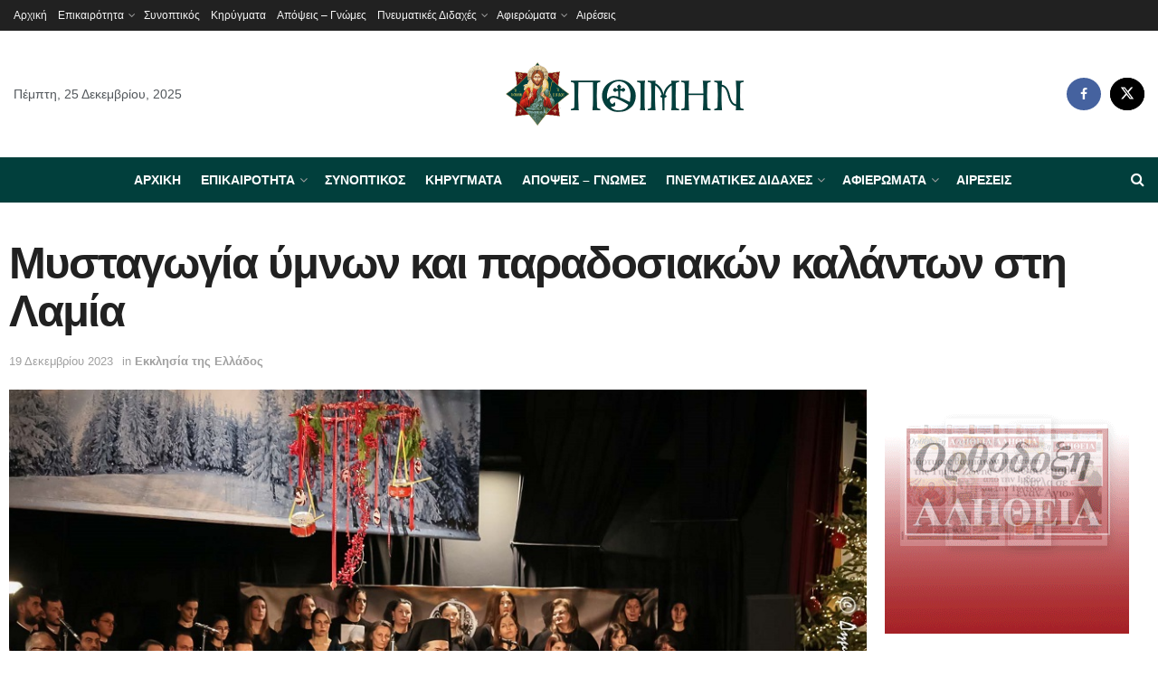

--- FILE ---
content_type: text/html; charset=UTF-8
request_url: https://poimin.gr/mystagogia-ymnon-kai-paradosiakon-kalanton-sti-lamia/
body_size: 43338
content:
<!doctype html>
<!--[if lt IE 7]> <html class="no-js lt-ie9 lt-ie8 lt-ie7" lang="el" prefix="og: https://ogp.me/ns#"> <![endif]-->
<!--[if IE 7]>    <html class="no-js lt-ie9 lt-ie8" lang="el" prefix="og: https://ogp.me/ns#"> <![endif]-->
<!--[if IE 8]>    <html class="no-js lt-ie9" lang="el" prefix="og: https://ogp.me/ns#"> <![endif]-->
<!--[if IE 9]>    <html class="no-js lt-ie10" lang="el" prefix="og: https://ogp.me/ns#"> <![endif]-->
<!--[if gt IE 8]><!--> <html class="no-js" lang="el" prefix="og: https://ogp.me/ns#"> <!--<![endif]-->
<head>
    <meta http-equiv="Content-Type" content="text/html; charset=UTF-8" />
    <meta name='viewport' content='width=device-width, initial-scale=1, user-scalable=yes' />
    <link rel="profile" href="http://gmpg.org/xfn/11" />
    <link rel="pingback" href="https://poimin.gr/xmlrpc.php" />
    			<script type="text/javascript">
			  var jnews_ajax_url = '/?ajax-request=jnews'
			</script>
			<script type="text/javascript">;window.jnews=window.jnews||{},window.jnews.library=window.jnews.library||{},window.jnews.library=function(){"use strict";var e=this;e.win=window,e.doc=document,e.noop=function(){},e.globalBody=e.doc.getElementsByTagName("body")[0],e.globalBody=e.globalBody?e.globalBody:e.doc,e.win.jnewsDataStorage=e.win.jnewsDataStorage||{_storage:new WeakMap,put:function(e,t,n){this._storage.has(e)||this._storage.set(e,new Map),this._storage.get(e).set(t,n)},get:function(e,t){return this._storage.get(e).get(t)},has:function(e,t){return this._storage.has(e)&&this._storage.get(e).has(t)},remove:function(e,t){var n=this._storage.get(e).delete(t);return 0===!this._storage.get(e).size&&this._storage.delete(e),n}},e.windowWidth=function(){return e.win.innerWidth||e.docEl.clientWidth||e.globalBody.clientWidth},e.windowHeight=function(){return e.win.innerHeight||e.docEl.clientHeight||e.globalBody.clientHeight},e.requestAnimationFrame=e.win.requestAnimationFrame||e.win.webkitRequestAnimationFrame||e.win.mozRequestAnimationFrame||e.win.msRequestAnimationFrame||window.oRequestAnimationFrame||function(e){return setTimeout(e,1e3/60)},e.cancelAnimationFrame=e.win.cancelAnimationFrame||e.win.webkitCancelAnimationFrame||e.win.webkitCancelRequestAnimationFrame||e.win.mozCancelAnimationFrame||e.win.msCancelRequestAnimationFrame||e.win.oCancelRequestAnimationFrame||function(e){clearTimeout(e)},e.classListSupport="classList"in document.createElement("_"),e.hasClass=e.classListSupport?function(e,t){return e.classList.contains(t)}:function(e,t){return e.className.indexOf(t)>=0},e.addClass=e.classListSupport?function(t,n){e.hasClass(t,n)||t.classList.add(n)}:function(t,n){e.hasClass(t,n)||(t.className+=" "+n)},e.removeClass=e.classListSupport?function(t,n){e.hasClass(t,n)&&t.classList.remove(n)}:function(t,n){e.hasClass(t,n)&&(t.className=t.className.replace(n,""))},e.objKeys=function(e){var t=[];for(var n in e)Object.prototype.hasOwnProperty.call(e,n)&&t.push(n);return t},e.isObjectSame=function(e,t){var n=!0;return JSON.stringify(e)!==JSON.stringify(t)&&(n=!1),n},e.extend=function(){for(var e,t,n,o=arguments[0]||{},i=1,a=arguments.length;i<a;i++)if(null!==(e=arguments[i]))for(t in e)o!==(n=e[t])&&void 0!==n&&(o[t]=n);return o},e.dataStorage=e.win.jnewsDataStorage,e.isVisible=function(e){return 0!==e.offsetWidth&&0!==e.offsetHeight||e.getBoundingClientRect().length},e.getHeight=function(e){return e.offsetHeight||e.clientHeight||e.getBoundingClientRect().height},e.getWidth=function(e){return e.offsetWidth||e.clientWidth||e.getBoundingClientRect().width},e.supportsPassive=!1;try{var t=Object.defineProperty({},"passive",{get:function(){e.supportsPassive=!0}});"createEvent"in e.doc?e.win.addEventListener("test",null,t):"fireEvent"in e.doc&&e.win.attachEvent("test",null)}catch(e){}e.passiveOption=!!e.supportsPassive&&{passive:!0},e.setStorage=function(e,t){e="jnews-"+e;var n={expired:Math.floor(((new Date).getTime()+432e5)/1e3)};t=Object.assign(n,t);localStorage.setItem(e,JSON.stringify(t))},e.getStorage=function(e){e="jnews-"+e;var t=localStorage.getItem(e);return null!==t&&0<t.length?JSON.parse(localStorage.getItem(e)):{}},e.expiredStorage=function(){var t,n="jnews-";for(var o in localStorage)o.indexOf(n)>-1&&"undefined"!==(t=e.getStorage(o.replace(n,""))).expired&&t.expired<Math.floor((new Date).getTime()/1e3)&&localStorage.removeItem(o)},e.addEvents=function(t,n,o){for(var i in n){var a=["touchstart","touchmove"].indexOf(i)>=0&&!o&&e.passiveOption;"createEvent"in e.doc?t.addEventListener(i,n[i],a):"fireEvent"in e.doc&&t.attachEvent("on"+i,n[i])}},e.removeEvents=function(t,n){for(var o in n)"createEvent"in e.doc?t.removeEventListener(o,n[o]):"fireEvent"in e.doc&&t.detachEvent("on"+o,n[o])},e.triggerEvents=function(t,n,o){var i;o=o||{detail:null};return"createEvent"in e.doc?(!(i=e.doc.createEvent("CustomEvent")||new CustomEvent(n)).initCustomEvent||i.initCustomEvent(n,!0,!1,o),void t.dispatchEvent(i)):"fireEvent"in e.doc?((i=e.doc.createEventObject()).eventType=n,void t.fireEvent("on"+i.eventType,i)):void 0},e.getParents=function(t,n){void 0===n&&(n=e.doc);for(var o=[],i=t.parentNode,a=!1;!a;)if(i){var r=i;r.querySelectorAll(n).length?a=!0:(o.push(r),i=r.parentNode)}else o=[],a=!0;return o},e.forEach=function(e,t,n){for(var o=0,i=e.length;o<i;o++)t.call(n,e[o],o)},e.getText=function(e){return e.innerText||e.textContent},e.setText=function(e,t){var n="object"==typeof t?t.innerText||t.textContent:t;e.innerText&&(e.innerText=n),e.textContent&&(e.textContent=n)},e.httpBuildQuery=function(t){return e.objKeys(t).reduce(function t(n){var o=arguments.length>1&&void 0!==arguments[1]?arguments[1]:null;return function(i,a){var r=n[a];a=encodeURIComponent(a);var s=o?"".concat(o,"[").concat(a,"]"):a;return null==r||"function"==typeof r?(i.push("".concat(s,"=")),i):["number","boolean","string"].includes(typeof r)?(i.push("".concat(s,"=").concat(encodeURIComponent(r))),i):(i.push(e.objKeys(r).reduce(t(r,s),[]).join("&")),i)}}(t),[]).join("&")},e.get=function(t,n,o,i){return o="function"==typeof o?o:e.noop,e.ajax("GET",t,n,o,i)},e.post=function(t,n,o,i){return o="function"==typeof o?o:e.noop,e.ajax("POST",t,n,o,i)},e.ajax=function(t,n,o,i,a){var r=new XMLHttpRequest,s=n,c=e.httpBuildQuery(o);if(t=-1!=["GET","POST"].indexOf(t)?t:"GET",r.open(t,s+("GET"==t?"?"+c:""),!0),"POST"==t&&r.setRequestHeader("Content-type","application/x-www-form-urlencoded"),r.setRequestHeader("X-Requested-With","XMLHttpRequest"),r.onreadystatechange=function(){4===r.readyState&&200<=r.status&&300>r.status&&"function"==typeof i&&i.call(void 0,r.response)},void 0!==a&&!a){return{xhr:r,send:function(){r.send("POST"==t?c:null)}}}return r.send("POST"==t?c:null),{xhr:r}},e.scrollTo=function(t,n,o){function i(e,t,n){this.start=this.position(),this.change=e-this.start,this.currentTime=0,this.increment=20,this.duration=void 0===n?500:n,this.callback=t,this.finish=!1,this.animateScroll()}return Math.easeInOutQuad=function(e,t,n,o){return(e/=o/2)<1?n/2*e*e+t:-n/2*(--e*(e-2)-1)+t},i.prototype.stop=function(){this.finish=!0},i.prototype.move=function(t){e.doc.documentElement.scrollTop=t,e.globalBody.parentNode.scrollTop=t,e.globalBody.scrollTop=t},i.prototype.position=function(){return e.doc.documentElement.scrollTop||e.globalBody.parentNode.scrollTop||e.globalBody.scrollTop},i.prototype.animateScroll=function(){this.currentTime+=this.increment;var t=Math.easeInOutQuad(this.currentTime,this.start,this.change,this.duration);this.move(t),this.currentTime<this.duration&&!this.finish?e.requestAnimationFrame.call(e.win,this.animateScroll.bind(this)):this.callback&&"function"==typeof this.callback&&this.callback()},new i(t,n,o)},e.unwrap=function(t){var n,o=t;e.forEach(t,(function(e,t){n?n+=e:n=e})),o.replaceWith(n)},e.performance={start:function(e){performance.mark(e+"Start")},stop:function(e){performance.mark(e+"End"),performance.measure(e,e+"Start",e+"End")}},e.fps=function(){var t=0,n=0,o=0;!function(){var i=t=0,a=0,r=0,s=document.getElementById("fpsTable"),c=function(t){void 0===document.getElementsByTagName("body")[0]?e.requestAnimationFrame.call(e.win,(function(){c(t)})):document.getElementsByTagName("body")[0].appendChild(t)};null===s&&((s=document.createElement("div")).style.position="fixed",s.style.top="120px",s.style.left="10px",s.style.width="100px",s.style.height="20px",s.style.border="1px solid black",s.style.fontSize="11px",s.style.zIndex="100000",s.style.backgroundColor="white",s.id="fpsTable",c(s));var l=function(){o++,n=Date.now(),(a=(o/(r=(n-t)/1e3)).toPrecision(2))!=i&&(i=a,s.innerHTML=i+"fps"),1<r&&(t=n,o=0),e.requestAnimationFrame.call(e.win,l)};l()}()},e.instr=function(e,t){for(var n=0;n<t.length;n++)if(-1!==e.toLowerCase().indexOf(t[n].toLowerCase()))return!0},e.winLoad=function(t,n){function o(o){if("complete"===e.doc.readyState||"interactive"===e.doc.readyState)return!o||n?setTimeout(t,n||1):t(o),1}o()||e.addEvents(e.win,{load:o})},e.docReady=function(t,n){function o(o){if("complete"===e.doc.readyState||"interactive"===e.doc.readyState)return!o||n?setTimeout(t,n||1):t(o),1}o()||e.addEvents(e.doc,{DOMContentLoaded:o})},e.fireOnce=function(){e.docReady((function(){e.assets=e.assets||[],e.assets.length&&(e.boot(),e.load_assets())}),50)},e.boot=function(){e.length&&e.doc.querySelectorAll("style[media]").forEach((function(e){"not all"==e.getAttribute("media")&&e.removeAttribute("media")}))},e.create_js=function(t,n){var o=e.doc.createElement("script");switch(o.setAttribute("src",t),n){case"defer":o.setAttribute("defer",!0);break;case"async":o.setAttribute("async",!0);break;case"deferasync":o.setAttribute("defer",!0),o.setAttribute("async",!0)}e.globalBody.appendChild(o)},e.load_assets=function(){"object"==typeof e.assets&&e.forEach(e.assets.slice(0),(function(t,n){var o="";t.defer&&(o+="defer"),t.async&&(o+="async"),e.create_js(t.url,o);var i=e.assets.indexOf(t);i>-1&&e.assets.splice(i,1)})),e.assets=jnewsoption.au_scripts=window.jnewsads=[]},e.setCookie=function(e,t,n){var o="";if(n){var i=new Date;i.setTime(i.getTime()+24*n*60*60*1e3),o="; expires="+i.toUTCString()}document.cookie=e+"="+(t||"")+o+"; path=/"},e.getCookie=function(e){for(var t=e+"=",n=document.cookie.split(";"),o=0;o<n.length;o++){for(var i=n[o];" "==i.charAt(0);)i=i.substring(1,i.length);if(0==i.indexOf(t))return i.substring(t.length,i.length)}return null},e.eraseCookie=function(e){document.cookie=e+"=; Path=/; Expires=Thu, 01 Jan 1970 00:00:01 GMT;"},e.docReady((function(){e.globalBody=e.globalBody==e.doc?e.doc.getElementsByTagName("body")[0]:e.globalBody,e.globalBody=e.globalBody?e.globalBody:e.doc})),e.winLoad((function(){e.winLoad((function(){var t=!1;if(void 0!==window.jnewsadmin)if(void 0!==window.file_version_checker){var n=e.objKeys(window.file_version_checker);n.length?n.forEach((function(e){t||"10.0.4"===window.file_version_checker[e]||(t=!0)})):t=!0}else t=!0;t&&(window.jnewsHelper.getMessage(),window.jnewsHelper.getNotice())}),2500)}))},window.jnews.library=new window.jnews.library;</script><script type="module">;/*! instant.page v5.1.1 - (C) 2019-2020 Alexandre Dieulot - https://instant.page/license */
let t,e;const n=new Set,o=document.createElement("link"),i=o.relList&&o.relList.supports&&o.relList.supports("prefetch")&&window.IntersectionObserver&&"isIntersecting"in IntersectionObserverEntry.prototype,s="instantAllowQueryString"in document.body.dataset,a="instantAllowExternalLinks"in document.body.dataset,r="instantWhitelist"in document.body.dataset,c="instantMousedownShortcut"in document.body.dataset,d=1111;let l=65,u=!1,f=!1,m=!1;if("instantIntensity"in document.body.dataset){const t=document.body.dataset.instantIntensity;if("mousedown"==t.substr(0,9))u=!0,"mousedown-only"==t&&(f=!0);else if("viewport"==t.substr(0,8))navigator.connection&&(navigator.connection.saveData||navigator.connection.effectiveType&&navigator.connection.effectiveType.includes("2g"))||("viewport"==t?document.documentElement.clientWidth*document.documentElement.clientHeight<45e4&&(m=!0):"viewport-all"==t&&(m=!0));else{const e=parseInt(t);isNaN(e)||(l=e)}}if(i){const n={capture:!0,passive:!0};if(f||document.addEventListener("touchstart",(function(t){e=performance.now();const n=t.target.closest("a");h(n)&&v(n.href)}),n),u?c||document.addEventListener("mousedown",(function(t){const e=t.target.closest("a");h(e)&&v(e.href)}),n):document.addEventListener("mouseover",(function(n){if(performance.now()-e<d)return;if(!("closest"in n.target))return;const o=n.target.closest("a");h(o)&&(o.addEventListener("mouseout",p,{passive:!0}),t=setTimeout((()=>{v(o.href),t=void 0}),l))}),n),c&&document.addEventListener("mousedown",(function(t){if(performance.now()-e<d)return;const n=t.target.closest("a");if(t.which>1||t.metaKey||t.ctrlKey)return;if(!n)return;n.addEventListener("click",(function(t){1337!=t.detail&&t.preventDefault()}),{capture:!0,passive:!1,once:!0});const o=new MouseEvent("click",{view:window,bubbles:!0,cancelable:!1,detail:1337});n.dispatchEvent(o)}),n),m){let t;(t=window.requestIdleCallback?t=>{requestIdleCallback(t,{timeout:1500})}:t=>{t()})((()=>{const t=new IntersectionObserver((e=>{e.forEach((e=>{if(e.isIntersecting){const n=e.target;t.unobserve(n),v(n.href)}}))}));document.querySelectorAll("a").forEach((e=>{h(e)&&t.observe(e)}))}))}}function p(e){e.relatedTarget&&e.target.closest("a")==e.relatedTarget.closest("a")||t&&(clearTimeout(t),t=void 0)}function h(t){if(t&&t.href&&(!r||"instant"in t.dataset)&&(a||t.origin==location.origin||"instant"in t.dataset)&&["http:","https:"].includes(t.protocol)&&("http:"!=t.protocol||"https:"!=location.protocol)&&(s||!t.search||"instant"in t.dataset)&&!(t.hash&&t.pathname+t.search==location.pathname+location.search||"noInstant"in t.dataset))return!0}function v(t){if(n.has(t))return;const e=document.createElement("link");e.rel="prefetch",e.href=t,document.head.appendChild(e),n.add(t)}</script>
<!-- Search Engine Optimization by Rank Math - https://rankmath.com/ -->
<title>Μυσταγωγία ύμνων και παραδοσιακών καλάντων στη Λαμία - Poimin.gr</title>
<meta name="description" content="Με μία συγκινητική εκδήλωση, πραγματική μυσταγωγία ύμνων και παραδοσιακών καλάντων, στο κατάμεστο από κόσμο Αμφιθέατρο του Πνευματικού και Διοικητικού Κέντρου"/>
<meta name="robots" content="index, follow, max-snippet:-1, max-video-preview:-1, max-image-preview:large"/>
<link rel="canonical" href="https://poimin.gr/mystagogia-ymnon-kai-paradosiakon-kalanton-sti-lamia/" />
<meta property="og:locale" content="el_GR" />
<meta property="og:type" content="article" />
<meta property="og:title" content="Μυσταγωγία ύμνων και παραδοσιακών καλάντων στη Λαμία - Poimin.gr" />
<meta property="og:description" content="Με μία συγκινητική εκδήλωση, πραγματική μυσταγωγία ύμνων και παραδοσιακών καλάντων, στο κατάμεστο από κόσμο Αμφιθέατρο του Πνευματικού και Διοικητικού Κέντρου" />
<meta property="og:url" content="https://poimin.gr/mystagogia-ymnon-kai-paradosiakon-kalanton-sti-lamia/" />
<meta property="og:site_name" content="poimin.gr" />
<meta property="article:section" content="Εκκλησία της Ελλάδος" />
<meta property="og:updated_time" content="2023-12-19T12:20:19+02:00" />
<meta property="og:image" content="https://poimin.gr/wp-content/uploads/2023/12/53404330149_dec6567160_o.jpg" />
<meta property="og:image:secure_url" content="https://poimin.gr/wp-content/uploads/2023/12/53404330149_dec6567160_o.jpg" />
<meta property="og:image:width" content="980" />
<meta property="og:image:height" content="653" />
<meta property="og:image:alt" content="Μυσταγωγία ύμνων και παραδοσιακών καλάντων στη Λαμία" />
<meta property="og:image:type" content="image/jpeg" />
<meta property="article:published_time" content="2023-12-18T11:36:01+02:00" />
<meta property="article:modified_time" content="2023-12-19T12:20:19+02:00" />
<meta name="twitter:card" content="summary_large_image" />
<meta name="twitter:title" content="Μυσταγωγία ύμνων και παραδοσιακών καλάντων στη Λαμία - Poimin.gr" />
<meta name="twitter:description" content="Με μία συγκινητική εκδήλωση, πραγματική μυσταγωγία ύμνων και παραδοσιακών καλάντων, στο κατάμεστο από κόσμο Αμφιθέατρο του Πνευματικού και Διοικητικού Κέντρου" />
<meta name="twitter:image" content="https://poimin.gr/wp-content/uploads/2023/12/53404330149_dec6567160_o.jpg" />
<meta name="twitter:label1" content="Written by" />
<meta name="twitter:data1" content="Poimin.gr" />
<meta name="twitter:label2" content="Time to read" />
<meta name="twitter:data2" content="Less than a minute" />
<script type="application/ld+json" class="rank-math-schema">{"@context":"https://schema.org","@graph":[{"@type":["Person","Organization"],"@id":"https://poimin.gr/#person","name":"poimin.gr"},{"@type":"WebSite","@id":"https://poimin.gr/#website","url":"https://poimin.gr","name":"poimin.gr","publisher":{"@id":"https://poimin.gr/#person"},"inLanguage":"el"},{"@type":"ImageObject","@id":"https://poimin.gr/wp-content/uploads/2023/12/53404330149_dec6567160_o.jpg","url":"https://poimin.gr/wp-content/uploads/2023/12/53404330149_dec6567160_o.jpg","width":"980","height":"653","inLanguage":"el"},{"@type":"WebPage","@id":"https://poimin.gr/mystagogia-ymnon-kai-paradosiakon-kalanton-sti-lamia/#webpage","url":"https://poimin.gr/mystagogia-ymnon-kai-paradosiakon-kalanton-sti-lamia/","name":"\u039c\u03c5\u03c3\u03c4\u03b1\u03b3\u03c9\u03b3\u03af\u03b1 \u03cd\u03bc\u03bd\u03c9\u03bd \u03ba\u03b1\u03b9 \u03c0\u03b1\u03c1\u03b1\u03b4\u03bf\u03c3\u03b9\u03b1\u03ba\u03ce\u03bd \u03ba\u03b1\u03bb\u03ac\u03bd\u03c4\u03c9\u03bd \u03c3\u03c4\u03b7 \u039b\u03b1\u03bc\u03af\u03b1 - Poimin.gr","datePublished":"2023-12-18T11:36:01+02:00","dateModified":"2023-12-19T12:20:19+02:00","isPartOf":{"@id":"https://poimin.gr/#website"},"primaryImageOfPage":{"@id":"https://poimin.gr/wp-content/uploads/2023/12/53404330149_dec6567160_o.jpg"},"inLanguage":"el"},{"@type":"Person","@id":"https://poimin.gr/author/poimin-gr/","name":"Poimin.gr","url":"https://poimin.gr/author/poimin-gr/","image":{"@type":"ImageObject","@id":"https://secure.gravatar.com/avatar/6f2f4bbbc3acc8f2159e3467fa5dadfe?s=96&amp;d=mm&amp;r=g","url":"https://secure.gravatar.com/avatar/6f2f4bbbc3acc8f2159e3467fa5dadfe?s=96&amp;d=mm&amp;r=g","caption":"Poimin.gr","inLanguage":"el"}},{"@type":"BlogPosting","headline":"\u039c\u03c5\u03c3\u03c4\u03b1\u03b3\u03c9\u03b3\u03af\u03b1 \u03cd\u03bc\u03bd\u03c9\u03bd \u03ba\u03b1\u03b9 \u03c0\u03b1\u03c1\u03b1\u03b4\u03bf\u03c3\u03b9\u03b1\u03ba\u03ce\u03bd \u03ba\u03b1\u03bb\u03ac\u03bd\u03c4\u03c9\u03bd \u03c3\u03c4\u03b7 \u039b\u03b1\u03bc\u03af\u03b1 - Poimin.gr","datePublished":"2023-12-18T11:36:01+02:00","dateModified":"2023-12-19T12:20:19+02:00","articleSection":"\u0395\u03ba\u03ba\u03bb\u03b7\u03c3\u03af\u03b1 \u03c4\u03b7\u03c2 \u0395\u03bb\u03bb\u03ac\u03b4\u03bf\u03c2","author":{"@id":"https://poimin.gr/author/poimin-gr/","name":"Poimin.gr"},"publisher":{"@id":"https://poimin.gr/#person"},"description":"\u039c\u03b5 \u03bc\u03af\u03b1 \u03c3\u03c5\u03b3\u03ba\u03b9\u03bd\u03b7\u03c4\u03b9\u03ba\u03ae \u03b5\u03ba\u03b4\u03ae\u03bb\u03c9\u03c3\u03b7, \u03c0\u03c1\u03b1\u03b3\u03bc\u03b1\u03c4\u03b9\u03ba\u03ae \u03bc\u03c5\u03c3\u03c4\u03b1\u03b3\u03c9\u03b3\u03af\u03b1 \u03cd\u03bc\u03bd\u03c9\u03bd \u03ba\u03b1\u03b9 \u03c0\u03b1\u03c1\u03b1\u03b4\u03bf\u03c3\u03b9\u03b1\u03ba\u03ce\u03bd \u03ba\u03b1\u03bb\u03ac\u03bd\u03c4\u03c9\u03bd, \u03c3\u03c4\u03bf \u03ba\u03b1\u03c4\u03ac\u03bc\u03b5\u03c3\u03c4\u03bf \u03b1\u03c0\u03cc \u03ba\u03cc\u03c3\u03bc\u03bf \u0391\u03bc\u03c6\u03b9\u03b8\u03ad\u03b1\u03c4\u03c1\u03bf \u03c4\u03bf\u03c5 \u03a0\u03bd\u03b5\u03c5\u03bc\u03b1\u03c4\u03b9\u03ba\u03bf\u03cd \u03ba\u03b1\u03b9 \u0394\u03b9\u03bf\u03b9\u03ba\u03b7\u03c4\u03b9\u03ba\u03bf\u03cd \u039a\u03ad\u03bd\u03c4\u03c1\u03bf\u03c5","name":"\u039c\u03c5\u03c3\u03c4\u03b1\u03b3\u03c9\u03b3\u03af\u03b1 \u03cd\u03bc\u03bd\u03c9\u03bd \u03ba\u03b1\u03b9 \u03c0\u03b1\u03c1\u03b1\u03b4\u03bf\u03c3\u03b9\u03b1\u03ba\u03ce\u03bd \u03ba\u03b1\u03bb\u03ac\u03bd\u03c4\u03c9\u03bd \u03c3\u03c4\u03b7 \u039b\u03b1\u03bc\u03af\u03b1 - Poimin.gr","@id":"https://poimin.gr/mystagogia-ymnon-kai-paradosiakon-kalanton-sti-lamia/#richSnippet","isPartOf":{"@id":"https://poimin.gr/mystagogia-ymnon-kai-paradosiakon-kalanton-sti-lamia/#webpage"},"image":{"@id":"https://poimin.gr/wp-content/uploads/2023/12/53404330149_dec6567160_o.jpg"},"inLanguage":"el","mainEntityOfPage":{"@id":"https://poimin.gr/mystagogia-ymnon-kai-paradosiakon-kalanton-sti-lamia/#webpage"}}]}</script>
<!-- /Rank Math WordPress SEO plugin -->

<link rel="alternate" type="application/rss+xml" title="Ροή RSS &raquo; Poimin.gr" href="https://poimin.gr/feed/" />
<script type="text/javascript">
window._wpemojiSettings = {"baseUrl":"https:\/\/s.w.org\/images\/core\/emoji\/14.0.0\/72x72\/","ext":".png","svgUrl":"https:\/\/s.w.org\/images\/core\/emoji\/14.0.0\/svg\/","svgExt":".svg","source":{"concatemoji":"https:\/\/poimin.gr\/wp-includes\/js\/wp-emoji-release.min.js?ver=6.3.7"}};
/*! This file is auto-generated */
!function(i,n){var o,s,e;function c(e){try{var t={supportTests:e,timestamp:(new Date).valueOf()};sessionStorage.setItem(o,JSON.stringify(t))}catch(e){}}function p(e,t,n){e.clearRect(0,0,e.canvas.width,e.canvas.height),e.fillText(t,0,0);var t=new Uint32Array(e.getImageData(0,0,e.canvas.width,e.canvas.height).data),r=(e.clearRect(0,0,e.canvas.width,e.canvas.height),e.fillText(n,0,0),new Uint32Array(e.getImageData(0,0,e.canvas.width,e.canvas.height).data));return t.every(function(e,t){return e===r[t]})}function u(e,t,n){switch(t){case"flag":return n(e,"\ud83c\udff3\ufe0f\u200d\u26a7\ufe0f","\ud83c\udff3\ufe0f\u200b\u26a7\ufe0f")?!1:!n(e,"\ud83c\uddfa\ud83c\uddf3","\ud83c\uddfa\u200b\ud83c\uddf3")&&!n(e,"\ud83c\udff4\udb40\udc67\udb40\udc62\udb40\udc65\udb40\udc6e\udb40\udc67\udb40\udc7f","\ud83c\udff4\u200b\udb40\udc67\u200b\udb40\udc62\u200b\udb40\udc65\u200b\udb40\udc6e\u200b\udb40\udc67\u200b\udb40\udc7f");case"emoji":return!n(e,"\ud83e\udef1\ud83c\udffb\u200d\ud83e\udef2\ud83c\udfff","\ud83e\udef1\ud83c\udffb\u200b\ud83e\udef2\ud83c\udfff")}return!1}function f(e,t,n){var r="undefined"!=typeof WorkerGlobalScope&&self instanceof WorkerGlobalScope?new OffscreenCanvas(300,150):i.createElement("canvas"),a=r.getContext("2d",{willReadFrequently:!0}),o=(a.textBaseline="top",a.font="600 32px Arial",{});return e.forEach(function(e){o[e]=t(a,e,n)}),o}function t(e){var t=i.createElement("script");t.src=e,t.defer=!0,i.head.appendChild(t)}"undefined"!=typeof Promise&&(o="wpEmojiSettingsSupports",s=["flag","emoji"],n.supports={everything:!0,everythingExceptFlag:!0},e=new Promise(function(e){i.addEventListener("DOMContentLoaded",e,{once:!0})}),new Promise(function(t){var n=function(){try{var e=JSON.parse(sessionStorage.getItem(o));if("object"==typeof e&&"number"==typeof e.timestamp&&(new Date).valueOf()<e.timestamp+604800&&"object"==typeof e.supportTests)return e.supportTests}catch(e){}return null}();if(!n){if("undefined"!=typeof Worker&&"undefined"!=typeof OffscreenCanvas&&"undefined"!=typeof URL&&URL.createObjectURL&&"undefined"!=typeof Blob)try{var e="postMessage("+f.toString()+"("+[JSON.stringify(s),u.toString(),p.toString()].join(",")+"));",r=new Blob([e],{type:"text/javascript"}),a=new Worker(URL.createObjectURL(r),{name:"wpTestEmojiSupports"});return void(a.onmessage=function(e){c(n=e.data),a.terminate(),t(n)})}catch(e){}c(n=f(s,u,p))}t(n)}).then(function(e){for(var t in e)n.supports[t]=e[t],n.supports.everything=n.supports.everything&&n.supports[t],"flag"!==t&&(n.supports.everythingExceptFlag=n.supports.everythingExceptFlag&&n.supports[t]);n.supports.everythingExceptFlag=n.supports.everythingExceptFlag&&!n.supports.flag,n.DOMReady=!1,n.readyCallback=function(){n.DOMReady=!0}}).then(function(){return e}).then(function(){var e;n.supports.everything||(n.readyCallback(),(e=n.source||{}).concatemoji?t(e.concatemoji):e.wpemoji&&e.twemoji&&(t(e.twemoji),t(e.wpemoji)))}))}((window,document),window._wpemojiSettings);
</script>
<style type="text/css">
img.wp-smiley,
img.emoji {
	display: inline !important;
	border: none !important;
	box-shadow: none !important;
	height: 1em !important;
	width: 1em !important;
	margin: 0 0.07em !important;
	vertical-align: -0.1em !important;
	background: none !important;
	padding: 0 !important;
}
</style>
	<link rel='stylesheet' id='wp-block-library-css' href='https://poimin.gr/wp-includes/css/dist/block-library/style.min.css?ver=6.3.7' type='text/css' media='all' />
<style id='classic-theme-styles-inline-css' type='text/css'>
/*! This file is auto-generated */
.wp-block-button__link{color:#fff;background-color:#32373c;border-radius:9999px;box-shadow:none;text-decoration:none;padding:calc(.667em + 2px) calc(1.333em + 2px);font-size:1.125em}.wp-block-file__button{background:#32373c;color:#fff;text-decoration:none}
</style>
<style id='global-styles-inline-css' type='text/css'>
body{--wp--preset--color--black: #000000;--wp--preset--color--cyan-bluish-gray: #abb8c3;--wp--preset--color--white: #ffffff;--wp--preset--color--pale-pink: #f78da7;--wp--preset--color--vivid-red: #cf2e2e;--wp--preset--color--luminous-vivid-orange: #ff6900;--wp--preset--color--luminous-vivid-amber: #fcb900;--wp--preset--color--light-green-cyan: #7bdcb5;--wp--preset--color--vivid-green-cyan: #00d084;--wp--preset--color--pale-cyan-blue: #8ed1fc;--wp--preset--color--vivid-cyan-blue: #0693e3;--wp--preset--color--vivid-purple: #9b51e0;--wp--preset--gradient--vivid-cyan-blue-to-vivid-purple: linear-gradient(135deg,rgba(6,147,227,1) 0%,rgb(155,81,224) 100%);--wp--preset--gradient--light-green-cyan-to-vivid-green-cyan: linear-gradient(135deg,rgb(122,220,180) 0%,rgb(0,208,130) 100%);--wp--preset--gradient--luminous-vivid-amber-to-luminous-vivid-orange: linear-gradient(135deg,rgba(252,185,0,1) 0%,rgba(255,105,0,1) 100%);--wp--preset--gradient--luminous-vivid-orange-to-vivid-red: linear-gradient(135deg,rgba(255,105,0,1) 0%,rgb(207,46,46) 100%);--wp--preset--gradient--very-light-gray-to-cyan-bluish-gray: linear-gradient(135deg,rgb(238,238,238) 0%,rgb(169,184,195) 100%);--wp--preset--gradient--cool-to-warm-spectrum: linear-gradient(135deg,rgb(74,234,220) 0%,rgb(151,120,209) 20%,rgb(207,42,186) 40%,rgb(238,44,130) 60%,rgb(251,105,98) 80%,rgb(254,248,76) 100%);--wp--preset--gradient--blush-light-purple: linear-gradient(135deg,rgb(255,206,236) 0%,rgb(152,150,240) 100%);--wp--preset--gradient--blush-bordeaux: linear-gradient(135deg,rgb(254,205,165) 0%,rgb(254,45,45) 50%,rgb(107,0,62) 100%);--wp--preset--gradient--luminous-dusk: linear-gradient(135deg,rgb(255,203,112) 0%,rgb(199,81,192) 50%,rgb(65,88,208) 100%);--wp--preset--gradient--pale-ocean: linear-gradient(135deg,rgb(255,245,203) 0%,rgb(182,227,212) 50%,rgb(51,167,181) 100%);--wp--preset--gradient--electric-grass: linear-gradient(135deg,rgb(202,248,128) 0%,rgb(113,206,126) 100%);--wp--preset--gradient--midnight: linear-gradient(135deg,rgb(2,3,129) 0%,rgb(40,116,252) 100%);--wp--preset--font-size--small: 13px;--wp--preset--font-size--medium: 20px;--wp--preset--font-size--large: 36px;--wp--preset--font-size--x-large: 42px;--wp--preset--spacing--20: 0.44rem;--wp--preset--spacing--30: 0.67rem;--wp--preset--spacing--40: 1rem;--wp--preset--spacing--50: 1.5rem;--wp--preset--spacing--60: 2.25rem;--wp--preset--spacing--70: 3.38rem;--wp--preset--spacing--80: 5.06rem;--wp--preset--shadow--natural: 6px 6px 9px rgba(0, 0, 0, 0.2);--wp--preset--shadow--deep: 12px 12px 50px rgba(0, 0, 0, 0.4);--wp--preset--shadow--sharp: 6px 6px 0px rgba(0, 0, 0, 0.2);--wp--preset--shadow--outlined: 6px 6px 0px -3px rgba(255, 255, 255, 1), 6px 6px rgba(0, 0, 0, 1);--wp--preset--shadow--crisp: 6px 6px 0px rgba(0, 0, 0, 1);}:where(.is-layout-flex){gap: 0.5em;}:where(.is-layout-grid){gap: 0.5em;}body .is-layout-flow > .alignleft{float: left;margin-inline-start: 0;margin-inline-end: 2em;}body .is-layout-flow > .alignright{float: right;margin-inline-start: 2em;margin-inline-end: 0;}body .is-layout-flow > .aligncenter{margin-left: auto !important;margin-right: auto !important;}body .is-layout-constrained > .alignleft{float: left;margin-inline-start: 0;margin-inline-end: 2em;}body .is-layout-constrained > .alignright{float: right;margin-inline-start: 2em;margin-inline-end: 0;}body .is-layout-constrained > .aligncenter{margin-left: auto !important;margin-right: auto !important;}body .is-layout-constrained > :where(:not(.alignleft):not(.alignright):not(.alignfull)){max-width: var(--wp--style--global--content-size);margin-left: auto !important;margin-right: auto !important;}body .is-layout-constrained > .alignwide{max-width: var(--wp--style--global--wide-size);}body .is-layout-flex{display: flex;}body .is-layout-flex{flex-wrap: wrap;align-items: center;}body .is-layout-flex > *{margin: 0;}body .is-layout-grid{display: grid;}body .is-layout-grid > *{margin: 0;}:where(.wp-block-columns.is-layout-flex){gap: 2em;}:where(.wp-block-columns.is-layout-grid){gap: 2em;}:where(.wp-block-post-template.is-layout-flex){gap: 1.25em;}:where(.wp-block-post-template.is-layout-grid){gap: 1.25em;}.has-black-color{color: var(--wp--preset--color--black) !important;}.has-cyan-bluish-gray-color{color: var(--wp--preset--color--cyan-bluish-gray) !important;}.has-white-color{color: var(--wp--preset--color--white) !important;}.has-pale-pink-color{color: var(--wp--preset--color--pale-pink) !important;}.has-vivid-red-color{color: var(--wp--preset--color--vivid-red) !important;}.has-luminous-vivid-orange-color{color: var(--wp--preset--color--luminous-vivid-orange) !important;}.has-luminous-vivid-amber-color{color: var(--wp--preset--color--luminous-vivid-amber) !important;}.has-light-green-cyan-color{color: var(--wp--preset--color--light-green-cyan) !important;}.has-vivid-green-cyan-color{color: var(--wp--preset--color--vivid-green-cyan) !important;}.has-pale-cyan-blue-color{color: var(--wp--preset--color--pale-cyan-blue) !important;}.has-vivid-cyan-blue-color{color: var(--wp--preset--color--vivid-cyan-blue) !important;}.has-vivid-purple-color{color: var(--wp--preset--color--vivid-purple) !important;}.has-black-background-color{background-color: var(--wp--preset--color--black) !important;}.has-cyan-bluish-gray-background-color{background-color: var(--wp--preset--color--cyan-bluish-gray) !important;}.has-white-background-color{background-color: var(--wp--preset--color--white) !important;}.has-pale-pink-background-color{background-color: var(--wp--preset--color--pale-pink) !important;}.has-vivid-red-background-color{background-color: var(--wp--preset--color--vivid-red) !important;}.has-luminous-vivid-orange-background-color{background-color: var(--wp--preset--color--luminous-vivid-orange) !important;}.has-luminous-vivid-amber-background-color{background-color: var(--wp--preset--color--luminous-vivid-amber) !important;}.has-light-green-cyan-background-color{background-color: var(--wp--preset--color--light-green-cyan) !important;}.has-vivid-green-cyan-background-color{background-color: var(--wp--preset--color--vivid-green-cyan) !important;}.has-pale-cyan-blue-background-color{background-color: var(--wp--preset--color--pale-cyan-blue) !important;}.has-vivid-cyan-blue-background-color{background-color: var(--wp--preset--color--vivid-cyan-blue) !important;}.has-vivid-purple-background-color{background-color: var(--wp--preset--color--vivid-purple) !important;}.has-black-border-color{border-color: var(--wp--preset--color--black) !important;}.has-cyan-bluish-gray-border-color{border-color: var(--wp--preset--color--cyan-bluish-gray) !important;}.has-white-border-color{border-color: var(--wp--preset--color--white) !important;}.has-pale-pink-border-color{border-color: var(--wp--preset--color--pale-pink) !important;}.has-vivid-red-border-color{border-color: var(--wp--preset--color--vivid-red) !important;}.has-luminous-vivid-orange-border-color{border-color: var(--wp--preset--color--luminous-vivid-orange) !important;}.has-luminous-vivid-amber-border-color{border-color: var(--wp--preset--color--luminous-vivid-amber) !important;}.has-light-green-cyan-border-color{border-color: var(--wp--preset--color--light-green-cyan) !important;}.has-vivid-green-cyan-border-color{border-color: var(--wp--preset--color--vivid-green-cyan) !important;}.has-pale-cyan-blue-border-color{border-color: var(--wp--preset--color--pale-cyan-blue) !important;}.has-vivid-cyan-blue-border-color{border-color: var(--wp--preset--color--vivid-cyan-blue) !important;}.has-vivid-purple-border-color{border-color: var(--wp--preset--color--vivid-purple) !important;}.has-vivid-cyan-blue-to-vivid-purple-gradient-background{background: var(--wp--preset--gradient--vivid-cyan-blue-to-vivid-purple) !important;}.has-light-green-cyan-to-vivid-green-cyan-gradient-background{background: var(--wp--preset--gradient--light-green-cyan-to-vivid-green-cyan) !important;}.has-luminous-vivid-amber-to-luminous-vivid-orange-gradient-background{background: var(--wp--preset--gradient--luminous-vivid-amber-to-luminous-vivid-orange) !important;}.has-luminous-vivid-orange-to-vivid-red-gradient-background{background: var(--wp--preset--gradient--luminous-vivid-orange-to-vivid-red) !important;}.has-very-light-gray-to-cyan-bluish-gray-gradient-background{background: var(--wp--preset--gradient--very-light-gray-to-cyan-bluish-gray) !important;}.has-cool-to-warm-spectrum-gradient-background{background: var(--wp--preset--gradient--cool-to-warm-spectrum) !important;}.has-blush-light-purple-gradient-background{background: var(--wp--preset--gradient--blush-light-purple) !important;}.has-blush-bordeaux-gradient-background{background: var(--wp--preset--gradient--blush-bordeaux) !important;}.has-luminous-dusk-gradient-background{background: var(--wp--preset--gradient--luminous-dusk) !important;}.has-pale-ocean-gradient-background{background: var(--wp--preset--gradient--pale-ocean) !important;}.has-electric-grass-gradient-background{background: var(--wp--preset--gradient--electric-grass) !important;}.has-midnight-gradient-background{background: var(--wp--preset--gradient--midnight) !important;}.has-small-font-size{font-size: var(--wp--preset--font-size--small) !important;}.has-medium-font-size{font-size: var(--wp--preset--font-size--medium) !important;}.has-large-font-size{font-size: var(--wp--preset--font-size--large) !important;}.has-x-large-font-size{font-size: var(--wp--preset--font-size--x-large) !important;}
.wp-block-navigation a:where(:not(.wp-element-button)){color: inherit;}
:where(.wp-block-post-template.is-layout-flex){gap: 1.25em;}:where(.wp-block-post-template.is-layout-grid){gap: 1.25em;}
:where(.wp-block-columns.is-layout-flex){gap: 2em;}:where(.wp-block-columns.is-layout-grid){gap: 2em;}
.wp-block-pullquote{font-size: 1.5em;line-height: 1.6;}
</style>
<link rel='stylesheet' id='jnews-video-css' href='https://poimin.gr/wp-content/plugins/jnews-video/assets/css/plugin.css?ver=11.0.3' type='text/css' media='all' />
<link rel='stylesheet' id='elementor-frontend-css' href='https://poimin.gr/wp-content/plugins/elementor/assets/css/frontend-lite.min.css?ver=3.16.4' type='text/css' media='all' />
<link rel='stylesheet' id='jnews-frontend-css' href='https://poimin.gr/wp-content/themes/jnews/assets/dist/frontend.min.css?ver=11.1.3' type='text/css' media='all' />
<link rel='stylesheet' id='jnews-elementor-css' href='https://poimin.gr/wp-content/themes/jnews/assets/css/elementor-frontend.css?ver=11.1.3' type='text/css' media='all' />
<link rel='stylesheet' id='jnews-style-css' href='https://poimin.gr/wp-content/themes/jnews/style.css?ver=11.1.3' type='text/css' media='all' />
<link rel='stylesheet' id='jnews-darkmode-css' href='https://poimin.gr/wp-content/themes/jnews/assets/css/darkmode.css?ver=11.1.3' type='text/css' media='all' />
<link rel='stylesheet' id='jnews-video-darkmode-css' href='https://poimin.gr/wp-content/plugins/jnews-video/assets/css/darkmode.css?ver=11.0.3' type='text/css' media='all' />
<link rel='stylesheet' id='wpgdprc-front-css-css' href='https://poimin.gr/wp-content/plugins/wp-gdpr-compliance/Assets/css/front.css?ver=1696070965' type='text/css' media='all' />
<style id='wpgdprc-front-css-inline-css' type='text/css'>
:root{--wp-gdpr--bar--background-color: #000000;--wp-gdpr--bar--color: #ffffff;--wp-gdpr--button--background-color: #000000;--wp-gdpr--button--background-color--darken: #000000;--wp-gdpr--button--color: #ffffff;}
</style>
<link rel='stylesheet' id='jnews-select-share-css' href='https://poimin.gr/wp-content/plugins/jnews-social-share/assets/css/plugin.css' type='text/css' media='all' />
<script type='text/javascript' src='https://poimin.gr/wp-includes/js/jquery/jquery.min.js?ver=3.7.0' id='jquery-core-js'></script>
<script type='text/javascript' src='https://poimin.gr/wp-includes/js/jquery/jquery-migrate.min.js?ver=3.4.1' id='jquery-migrate-js'></script>
<script type='text/javascript' id='wpgdprc-front-js-js-extra'>
/* <![CDATA[ */
var wpgdprcFront = {"ajaxUrl":"https:\/\/poimin.gr\/wp-admin\/admin-ajax.php","ajaxNonce":"238e4f6430","ajaxArg":"security","pluginPrefix":"wpgdprc","blogId":"1","isMultiSite":"","locale":"el","showSignUpModal":"","showFormModal":"","cookieName":"wpgdprc-consent","consentVersion":"","path":"\/","prefix":"wpgdprc"};
/* ]]> */
</script>
<script type='text/javascript' src='https://poimin.gr/wp-content/plugins/wp-gdpr-compliance/Assets/js/front.min.js?ver=1696070965' id='wpgdprc-front-js-js'></script>
<link rel="https://api.w.org/" href="https://poimin.gr/wp-json/" /><link rel="alternate" type="application/json" href="https://poimin.gr/wp-json/wp/v2/posts/462993" /><link rel="EditURI" type="application/rsd+xml" title="RSD" href="https://poimin.gr/xmlrpc.php?rsd" />
<meta name="generator" content="WordPress 6.3.7" />
<link rel='shortlink' href='https://poimin.gr/?p=462993' />
<link rel="alternate" type="application/json+oembed" href="https://poimin.gr/wp-json/oembed/1.0/embed?url=https%3A%2F%2Fpoimin.gr%2Fmystagogia-ymnon-kai-paradosiakon-kalanton-sti-lamia%2F" />
<link rel="alternate" type="text/xml+oembed" href="https://poimin.gr/wp-json/oembed/1.0/embed?url=https%3A%2F%2Fpoimin.gr%2Fmystagogia-ymnon-kai-paradosiakon-kalanton-sti-lamia%2F&#038;format=xml" />
<meta name="generator" content="Elementor 3.16.4; features: e_dom_optimization, e_optimized_assets_loading, e_optimized_css_loading, additional_custom_breakpoints; settings: css_print_method-external, google_font-enabled, font_display-swap">
<script type='application/ld+json'>{"@context":"http:\/\/schema.org","@type":"Organization","@id":"https:\/\/poimin.gr\/#organization","url":"https:\/\/poimin.gr\/","name":"","logo":{"@type":"ImageObject","url":""},"sameAs":["http:\/\/facebook.com","http:\/\/twitter.com"]}</script>
<script type='application/ld+json'>{"@context":"http:\/\/schema.org","@type":"WebSite","@id":"https:\/\/poimin.gr\/#website","url":"https:\/\/poimin.gr\/","name":"","potentialAction":{"@type":"SearchAction","target":"https:\/\/poimin.gr\/?s={search_term_string}","query-input":"required name=search_term_string"}}</script>
<link rel="icon" href="https://poimin.gr/wp-content/uploads/2023/06/poiminlogo.png" sizes="32x32" />
<link rel="icon" href="https://poimin.gr/wp-content/uploads/2023/06/poiminlogo.png" sizes="192x192" />
<link rel="apple-touch-icon" href="https://poimin.gr/wp-content/uploads/2023/06/poiminlogo.png" />
<meta name="msapplication-TileImage" content="https://poimin.gr/wp-content/uploads/2023/06/poiminlogo.png" />
<style id="jeg_dynamic_css" type="text/css" data-type="jeg_custom-css">@media only screen and (min-width : 1200px) { .container, .jeg_vc_content > .vc_row, .jeg_vc_content > .wpb-content-wrapper > .vc_row, .jeg_vc_content > .vc_element > .vc_row, .jeg_vc_content > .wpb-content-wrapper > .vc_element > .vc_row, .jeg_vc_content > .vc_row[data-vc-full-width="true"]:not([data-vc-stretch-content="true"]) > .jeg-vc-wrapper, .jeg_vc_content > .wpb-content-wrapper > .vc_row[data-vc-full-width="true"]:not([data-vc-stretch-content="true"]) > .jeg-vc-wrapper, .jeg_vc_content > .vc_element > .vc_row[data-vc-full-width="true"]:not([data-vc-stretch-content="true"]) > .jeg-vc-wrapper, .jeg_vc_content > .wpb-content-wrapper > .vc_element > .vc_row[data-vc-full-width="true"]:not([data-vc-stretch-content="true"]) > .jeg-vc-wrapper { max-width : 1326px; } .elementor-section.elementor-section-boxed > .elementor-container { max-width : 1326px; }  } @media only screen and (min-width : 1441px) { .container, .jeg_vc_content > .vc_row, .jeg_vc_content > .wpb-content-wrapper > .vc_row, .jeg_vc_content > .vc_element > .vc_row, .jeg_vc_content > .wpb-content-wrapper > .vc_element > .vc_row, .jeg_vc_content > .vc_row[data-vc-full-width="true"]:not([data-vc-stretch-content="true"]) > .jeg-vc-wrapper, .jeg_vc_content > .wpb-content-wrapper > .vc_row[data-vc-full-width="true"]:not([data-vc-stretch-content="true"]) > .jeg-vc-wrapper, .jeg_vc_content > .vc_element > .vc_row[data-vc-full-width="true"]:not([data-vc-stretch-content="true"]) > .jeg-vc-wrapper, .jeg_vc_content > .wpb-content-wrapper > .vc_element > .vc_row[data-vc-full-width="true"]:not([data-vc-stretch-content="true"]) > .jeg-vc-wrapper { max-width : 1400px; } .elementor-section.elementor-section-boxed > .elementor-container { max-width : 1400px; }  } body { --j-accent-color : #013f3c; } a, .jeg_menu_style_5>li>a:hover, .jeg_menu_style_5>li.sfHover>a, .jeg_menu_style_5>li.current-menu-item>a, .jeg_menu_style_5>li.current-menu-ancestor>a, .jeg_navbar .jeg_menu:not(.jeg_main_menu)>li>a:hover, .jeg_midbar .jeg_menu:not(.jeg_main_menu)>li>a:hover, .jeg_side_tabs li.active, .jeg_block_heading_5 strong, .jeg_block_heading_6 strong, .jeg_block_heading_7 strong, .jeg_block_heading_8 strong, .jeg_subcat_list li a:hover, .jeg_subcat_list li button:hover, .jeg_pl_lg_7 .jeg_thumb .jeg_post_category a, .jeg_pl_xs_2:before, .jeg_pl_xs_4 .jeg_postblock_content:before, .jeg_postblock .jeg_post_title a:hover, .jeg_hero_style_6 .jeg_post_title a:hover, .jeg_sidefeed .jeg_pl_xs_3 .jeg_post_title a:hover, .widget_jnews_popular .jeg_post_title a:hover, .jeg_meta_author a, .widget_archive li a:hover, .widget_pages li a:hover, .widget_meta li a:hover, .widget_recent_entries li a:hover, .widget_rss li a:hover, .widget_rss cite, .widget_categories li a:hover, .widget_categories li.current-cat>a, #breadcrumbs a:hover, .jeg_share_count .counts, .commentlist .bypostauthor>.comment-body>.comment-author>.fn, span.required, .jeg_review_title, .bestprice .price, .authorlink a:hover, .jeg_vertical_playlist .jeg_video_playlist_play_icon, .jeg_vertical_playlist .jeg_video_playlist_item.active .jeg_video_playlist_thumbnail:before, .jeg_horizontal_playlist .jeg_video_playlist_play, .woocommerce li.product .pricegroup .button, .widget_display_forums li a:hover, .widget_display_topics li:before, .widget_display_replies li:before, .widget_display_views li:before, .bbp-breadcrumb a:hover, .jeg_mobile_menu li.sfHover>a, .jeg_mobile_menu li a:hover, .split-template-6 .pagenum, .jeg_mobile_menu_style_5>li>a:hover, .jeg_mobile_menu_style_5>li.sfHover>a, .jeg_mobile_menu_style_5>li.current-menu-item>a, .jeg_mobile_menu_style_5>li.current-menu-ancestor>a { color : #013f3c; } .jeg_menu_style_1>li>a:before, .jeg_menu_style_2>li>a:before, .jeg_menu_style_3>li>a:before, .jeg_side_toggle, .jeg_slide_caption .jeg_post_category a, .jeg_slider_type_1_wrapper .tns-controls button.tns-next, .jeg_block_heading_1 .jeg_block_title span, .jeg_block_heading_2 .jeg_block_title span, .jeg_block_heading_3, .jeg_block_heading_4 .jeg_block_title span, .jeg_block_heading_6:after, .jeg_pl_lg_box .jeg_post_category a, .jeg_pl_md_box .jeg_post_category a, .jeg_readmore:hover, .jeg_thumb .jeg_post_category a, .jeg_block_loadmore a:hover, .jeg_postblock.alt .jeg_block_loadmore a:hover, .jeg_block_loadmore a.active, .jeg_postblock_carousel_2 .jeg_post_category a, .jeg_heroblock .jeg_post_category a, .jeg_pagenav_1 .page_number.active, .jeg_pagenav_1 .page_number.active:hover, input[type="submit"], .btn, .button, .widget_tag_cloud a:hover, .popularpost_item:hover .jeg_post_title a:before, .jeg_splitpost_4 .page_nav, .jeg_splitpost_5 .page_nav, .jeg_post_via a:hover, .jeg_post_source a:hover, .jeg_post_tags a:hover, .comment-reply-title small a:before, .comment-reply-title small a:after, .jeg_storelist .productlink, .authorlink li.active a:before, .jeg_footer.dark .socials_widget:not(.nobg) a:hover .fa, div.jeg_breakingnews_title, .jeg_overlay_slider_bottom_wrapper .tns-controls button, .jeg_overlay_slider_bottom_wrapper .tns-controls button:hover, .jeg_vertical_playlist .jeg_video_playlist_current, .woocommerce span.onsale, .woocommerce #respond input#submit:hover, .woocommerce a.button:hover, .woocommerce button.button:hover, .woocommerce input.button:hover, .woocommerce #respond input#submit.alt, .woocommerce a.button.alt, .woocommerce button.button.alt, .woocommerce input.button.alt, .jeg_popup_post .caption, .jeg_footer.dark input[type="submit"], .jeg_footer.dark .btn, .jeg_footer.dark .button, .footer_widget.widget_tag_cloud a:hover, .jeg_inner_content .content-inner .jeg_post_category a:hover, #buddypress .standard-form button, #buddypress a.button, #buddypress input[type="submit"], #buddypress input[type="button"], #buddypress input[type="reset"], #buddypress ul.button-nav li a, #buddypress .generic-button a, #buddypress .generic-button button, #buddypress .comment-reply-link, #buddypress a.bp-title-button, #buddypress.buddypress-wrap .members-list li .user-update .activity-read-more a, div#buddypress .standard-form button:hover, div#buddypress a.button:hover, div#buddypress input[type="submit"]:hover, div#buddypress input[type="button"]:hover, div#buddypress input[type="reset"]:hover, div#buddypress ul.button-nav li a:hover, div#buddypress .generic-button a:hover, div#buddypress .generic-button button:hover, div#buddypress .comment-reply-link:hover, div#buddypress a.bp-title-button:hover, div#buddypress.buddypress-wrap .members-list li .user-update .activity-read-more a:hover, #buddypress #item-nav .item-list-tabs ul li a:before, .jeg_inner_content .jeg_meta_container .follow-wrapper a { background-color : #013f3c; } .jeg_block_heading_7 .jeg_block_title span, .jeg_readmore:hover, .jeg_block_loadmore a:hover, .jeg_block_loadmore a.active, .jeg_pagenav_1 .page_number.active, .jeg_pagenav_1 .page_number.active:hover, .jeg_pagenav_3 .page_number:hover, .jeg_prevnext_post a:hover h3, .jeg_overlay_slider .jeg_post_category, .jeg_sidefeed .jeg_post.active, .jeg_vertical_playlist.jeg_vertical_playlist .jeg_video_playlist_item.active .jeg_video_playlist_thumbnail img, .jeg_horizontal_playlist .jeg_video_playlist_item.active { border-color : #013f3c; } .jeg_tabpost_nav li.active, .woocommerce div.product .woocommerce-tabs ul.tabs li.active, .jeg_mobile_menu_style_1>li.current-menu-item a, .jeg_mobile_menu_style_1>li.current-menu-ancestor a, .jeg_mobile_menu_style_2>li.current-menu-item::after, .jeg_mobile_menu_style_2>li.current-menu-ancestor::after, .jeg_mobile_menu_style_3>li.current-menu-item::before, .jeg_mobile_menu_style_3>li.current-menu-ancestor::before { border-bottom-color : #013f3c; } .jeg_header .jeg_bottombar.jeg_navbar_wrapper:not(.jeg_navbar_boxed), .jeg_header .jeg_bottombar.jeg_navbar_boxed .jeg_nav_row { background : #013f3c; } .jeg_header_sticky .jeg_navbar_wrapper:not(.jeg_navbar_boxed), .jeg_header_sticky .jeg_navbar_boxed .jeg_nav_row { background : #013f3c; } .jeg_header .jeg_search_wrapper.search_icon .jeg_search_toggle { color : #ffffff; } .jeg_header .jeg_menu.jeg_main_menu > li > a { color : #ffffff; } .jeg_footer_content,.jeg_footer.dark .jeg_footer_content { background-color : #193a04; color : #ffffff; } </style><style type="text/css">
					.no_thumbnail .jeg_thumb,
					.thumbnail-container.no_thumbnail {
					    display: none !important;
					}
					.jeg_search_result .jeg_pl_xs_3.no_thumbnail .jeg_postblock_content,
					.jeg_sidefeed .jeg_pl_xs_3.no_thumbnail .jeg_postblock_content,
					.jeg_pl_sm.no_thumbnail .jeg_postblock_content {
					    margin-left: 0;
					}
					.jeg_postblock_11 .no_thumbnail .jeg_postblock_content,
					.jeg_postblock_12 .no_thumbnail .jeg_postblock_content,
					.jeg_postblock_12.jeg_col_3o3 .no_thumbnail .jeg_postblock_content  {
					    margin-top: 0;
					}
					.jeg_postblock_15 .jeg_pl_md_box.no_thumbnail .jeg_postblock_content,
					.jeg_postblock_19 .jeg_pl_md_box.no_thumbnail .jeg_postblock_content,
					.jeg_postblock_24 .jeg_pl_md_box.no_thumbnail .jeg_postblock_content,
					.jeg_sidefeed .jeg_pl_md_box .jeg_postblock_content {
					    position: relative;
					}
					.jeg_postblock_carousel_2 .no_thumbnail .jeg_post_title a,
					.jeg_postblock_carousel_2 .no_thumbnail .jeg_post_title a:hover,
					.jeg_postblock_carousel_2 .no_thumbnail .jeg_post_meta .fa {
					    color: #212121 !important;
					} 
					.jnews-dark-mode .jeg_postblock_carousel_2 .no_thumbnail .jeg_post_title a,
					.jnews-dark-mode .jeg_postblock_carousel_2 .no_thumbnail .jeg_post_title a:hover,
					.jnews-dark-mode .jeg_postblock_carousel_2 .no_thumbnail .jeg_post_meta .fa {
					    color: #fff !important;
					} 
				</style>		<style type="text/css" id="wp-custom-css">
			.jeg_thumb .jeg_post_category a
{background-color: #F3DEAE;
    color: #000;
    font-weight: 600;}


.jeg_heroblock .jeg_post_category a
{background-color: #F3DEAE;
    color: #000;
    font-weight: 600;}
		</style>
			
	<!-- Google tag (gtag.js) -->
<script async src="https://www.googletagmanager.com/gtag/js?id=G-TK6GSM3KR9"></script>
<script>
  window.dataLayer = window.dataLayer || [];
  function gtag(){dataLayer.push(arguments);}
  gtag('js', new Date());

  gtag('config', 'G-TK6GSM3KR9');
</script>
	<script async src="https://pagead2.googlesyndication.com/pagead/js/adsbygoogle.js?client=ca-pub-6960064332017239"
     crossorigin="anonymous"></script>
</head>
<body class="post-template-default single single-post postid-462993 single-format-standard wp-embed-responsive jeg_toggle_light jnews jsc_normal elementor-default elementor-kit-457263">

    
    
    <div class="jeg_ad jeg_ad_top jnews_header_top_ads">
        <div class='ads-wrapper  '></div>    </div>

    <!-- The Main Wrapper
    ============================================= -->
    <div class="jeg_viewport">

        
        <div class="jeg_header_wrapper">
            <div class="jeg_header_instagram_wrapper">
    </div>

<!-- HEADER -->
<div class="jeg_header full">
    <div class="jeg_topbar jeg_container jeg_navbar_wrapper dark">
    <div class="container">
        <div class="jeg_nav_row">
            
                <div class="jeg_nav_col jeg_nav_left  jeg_nav_grow">
                    <div class="item_wrap jeg_nav_alignleft">
                        <div class="jeg_nav_item">
	<ul class="jeg_menu jeg_top_menu"><li id="menu-item-386212" class="menu-item menu-item-type-post_type menu-item-object-page menu-item-home menu-item-386212"><a href="https://poimin.gr/">Αρχική</a></li>
<li id="menu-item-8678" class="menu-item menu-item-type-taxonomy menu-item-object-category menu-item-has-children menu-item-8678"><a href="https://poimin.gr/category/ekklisiastiki-epikerotita/">Επικαιρότητα</a>
<ul class="sub-menu">
	<li id="menu-item-367961" class="menu-item menu-item-type-taxonomy menu-item-object-category current-post-ancestor current-menu-parent current-post-parent menu-item-367961"><a href="https://poimin.gr/category/ekklisia-tis-ellados-3/">Εκκλησία της Ελλάδος</a></li>
	<li id="menu-item-367962" class="menu-item menu-item-type-taxonomy menu-item-object-category menu-item-367962"><a href="https://poimin.gr/category/patriarchia-aftokefales-ekklisies/">Πατριαρχεία &#8211; Αυτοκέφαλες Εκκλησίες</a></li>
	<li id="menu-item-313904" class="menu-item menu-item-type-taxonomy menu-item-object-category menu-item-313904"><a href="https://poimin.gr/category/i-foni-ton-poimenon/">Η φωνή των Ποιμένων</a></li>
	<li id="menu-item-367964" class="menu-item menu-item-type-taxonomy menu-item-object-category menu-item-367964"><a href="https://poimin.gr/category/ellada-kosmos/">Ελλάδα Κόσμος</a></li>
</ul>
</li>
<li id="menu-item-516414" class="menu-item menu-item-type-taxonomy menu-item-object-category menu-item-516414"><a href="https://poimin.gr/category/synoptikos/">Συνοπτικός</a></li>
<li id="menu-item-157733" class="menu-item menu-item-type-taxonomy menu-item-object-category menu-item-157733"><a href="https://poimin.gr/category/kirigmata/">Κηρύγματα</a></li>
<li id="menu-item-128892" class="menu-item menu-item-type-taxonomy menu-item-object-category menu-item-128892"><a href="https://poimin.gr/category/apopsis-gnomes/">Απόψεις &#8211; Γνώμες</a></li>
<li id="menu-item-244" class="menu-item menu-item-type-taxonomy menu-item-object-category menu-item-has-children menu-item-244"><a href="https://poimin.gr/category/pnevmatikes-didaches/">Πνευματικές Διδαχές</a>
<ul class="sub-menu">
	<li id="menu-item-297755" class="menu-item menu-item-type-taxonomy menu-item-object-category menu-item-297755"><a href="https://poimin.gr/category/omilies/">Ομιλίες</a></li>
	<li id="menu-item-274888" class="menu-item menu-item-type-taxonomy menu-item-object-category menu-item-274888"><a href="https://poimin.gr/category/akou-ena-vivlio/">Άκου ένα βιβλίο</a></li>
</ul>
</li>
<li id="menu-item-203861" class="menu-item menu-item-type-taxonomy menu-item-object-category menu-item-has-children menu-item-203861"><a href="https://poimin.gr/category/afieromata/">Αφιερώματα</a>
<ul class="sub-menu">
	<li id="menu-item-274886" class="menu-item menu-item-type-taxonomy menu-item-object-category menu-item-274886"><a href="https://poimin.gr/category/mousikos-thisavros/">Μουσικός Θησαυρός</a></li>
	<li id="menu-item-274887" class="menu-item menu-item-type-taxonomy menu-item-object-category menu-item-274887"><a href="https://poimin.gr/category/stratiotiki-ieris/">Στρατιωτικοί Ιερείς</a></li>
	<li id="menu-item-314142" class="menu-item menu-item-type-taxonomy menu-item-object-category menu-item-314142"><a href="https://poimin.gr/category/proskynimatikos-toyrismos/">Προσκυνηματικός Τουρισμός</a></li>
</ul>
</li>
<li id="menu-item-313777" class="menu-item menu-item-type-taxonomy menu-item-object-category menu-item-313777"><a href="https://poimin.gr/category/eresis/">Αιρέσεις</a></li>
</ul></div>                    </div>
                </div>

                
                <div class="jeg_nav_col jeg_nav_center  jeg_nav_normal">
                    <div class="item_wrap jeg_nav_aligncenter">
                                            </div>
                </div>

                
                <div class="jeg_nav_col jeg_nav_right  jeg_nav_normal">
                    <div class="item_wrap jeg_nav_alignright">
                                            </div>
                </div>

                        </div>
    </div>
</div><!-- /.jeg_container --><div class="jeg_midbar jeg_container jeg_navbar_wrapper normal">
    <div class="container">
        <div class="jeg_nav_row">
            
                <div class="jeg_nav_col jeg_nav_left jeg_nav_normal">
                    <div class="item_wrap jeg_nav_alignleft">
                        <div class="jeg_nav_item jeg_top_date">
    Πέμπτη, 25 Δεκεμβρίου, 2025</div>                    </div>
                </div>

                
                <div class="jeg_nav_col jeg_nav_center jeg_nav_grow">
                    <div class="item_wrap jeg_nav_aligncenter">
                        <div class="jeg_nav_item jeg_logo jeg_desktop_logo">
			<div class="site-title">
			<a href="https://poimin.gr/" style="padding: 0 0 0 0;">
				<img class='jeg_logo_img' src="https://poimin.gr/wp-content/uploads/2020/10/poiminlogo.png" srcset="https://poimin.gr/wp-content/uploads/2020/10/poiminlogo.png 1x, https://poimin.gr/wp-content/uploads/2020/10/poiminlogo.png 2x" alt="Poimin.gr"data-light-src="https://poimin.gr/wp-content/uploads/2020/10/poiminlogo.png" data-light-srcset="https://poimin.gr/wp-content/uploads/2020/10/poiminlogo.png 1x, https://poimin.gr/wp-content/uploads/2020/10/poiminlogo.png 2x" data-dark-src="" data-dark-srcset=" 1x,  2x">			</a>
		</div>
	</div>
                    </div>
                </div>

                
                <div class="jeg_nav_col jeg_nav_right jeg_nav_normal">
                    <div class="item_wrap jeg_nav_alignright">
                        			<div
				class="jeg_nav_item socials_widget jeg_social_icon_block circle">
				<a href="http://facebook.com" target='_blank' rel='external noopener nofollow' class="jeg_facebook"><i class="fa fa-facebook"></i> </a><a href="http://twitter.com" target='_blank' rel='external noopener nofollow' class="jeg_twitter"><i class="fa fa-twitter"><span class="jeg-icon icon-twitter"><svg xmlns="http://www.w3.org/2000/svg" height="1em" viewBox="0 0 512 512"><!--! Font Awesome Free 6.4.2 by @fontawesome - https://fontawesome.com License - https://fontawesome.com/license (Commercial License) Copyright 2023 Fonticons, Inc. --><path d="M389.2 48h70.6L305.6 224.2 487 464H345L233.7 318.6 106.5 464H35.8L200.7 275.5 26.8 48H172.4L272.9 180.9 389.2 48zM364.4 421.8h39.1L151.1 88h-42L364.4 421.8z"/></svg></span></i> </a>			</div>
			                    </div>
                </div>

                        </div>
    </div>
</div><div class="jeg_bottombar jeg_navbar jeg_container jeg_navbar_wrapper  jeg_navbar_normal">
    <div class="container">
        <div class="jeg_nav_row">
            
                <div class="jeg_nav_col jeg_nav_left jeg_nav_grow">
                    <div class="item_wrap jeg_nav_aligncenter">
                        <div class="jeg_nav_item jeg_main_menu_wrapper">
<div class="jeg_mainmenu_wrap"><ul class="jeg_menu jeg_main_menu jeg_menu_style_5" data-animation="animate"><li class="menu-item menu-item-type-post_type menu-item-object-page menu-item-home menu-item-386212 bgnav" data-item-row="default" ><a href="https://poimin.gr/">Αρχική</a></li>
<li class="menu-item menu-item-type-taxonomy menu-item-object-category menu-item-has-children menu-item-8678 bgnav" data-item-row="default" ><a href="https://poimin.gr/category/ekklisiastiki-epikerotita/">Επικαιρότητα</a>
<ul class="sub-menu">
	<li class="menu-item menu-item-type-taxonomy menu-item-object-category current-post-ancestor current-menu-parent current-post-parent menu-item-367961 bgnav" data-item-row="default" ><a href="https://poimin.gr/category/ekklisia-tis-ellados-3/">Εκκλησία της Ελλάδος</a></li>
	<li class="menu-item menu-item-type-taxonomy menu-item-object-category menu-item-367962 bgnav" data-item-row="default" ><a href="https://poimin.gr/category/patriarchia-aftokefales-ekklisies/">Πατριαρχεία &#8211; Αυτοκέφαλες Εκκλησίες</a></li>
	<li class="menu-item menu-item-type-taxonomy menu-item-object-category menu-item-313904 bgnav" data-item-row="default" ><a href="https://poimin.gr/category/i-foni-ton-poimenon/">Η φωνή των Ποιμένων</a></li>
	<li class="menu-item menu-item-type-taxonomy menu-item-object-category menu-item-367964 bgnav" data-item-row="default" ><a href="https://poimin.gr/category/ellada-kosmos/">Ελλάδα Κόσμος</a></li>
</ul>
</li>
<li class="menu-item menu-item-type-taxonomy menu-item-object-category menu-item-516414 bgnav" data-item-row="default" ><a href="https://poimin.gr/category/synoptikos/">Συνοπτικός</a></li>
<li class="menu-item menu-item-type-taxonomy menu-item-object-category menu-item-157733 bgnav" data-item-row="default" ><a href="https://poimin.gr/category/kirigmata/">Κηρύγματα</a></li>
<li class="menu-item menu-item-type-taxonomy menu-item-object-category menu-item-128892 bgnav" data-item-row="default" ><a href="https://poimin.gr/category/apopsis-gnomes/">Απόψεις &#8211; Γνώμες</a></li>
<li class="menu-item menu-item-type-taxonomy menu-item-object-category menu-item-has-children menu-item-244 bgnav" data-item-row="default" ><a href="https://poimin.gr/category/pnevmatikes-didaches/">Πνευματικές Διδαχές</a>
<ul class="sub-menu">
	<li class="menu-item menu-item-type-taxonomy menu-item-object-category menu-item-297755 bgnav" data-item-row="default" ><a href="https://poimin.gr/category/omilies/">Ομιλίες</a></li>
	<li class="menu-item menu-item-type-taxonomy menu-item-object-category menu-item-274888 bgnav" data-item-row="default" ><a href="https://poimin.gr/category/akou-ena-vivlio/">Άκου ένα βιβλίο</a></li>
</ul>
</li>
<li class="menu-item menu-item-type-taxonomy menu-item-object-category menu-item-has-children menu-item-203861 bgnav" data-item-row="default" ><a href="https://poimin.gr/category/afieromata/">Αφιερώματα</a>
<ul class="sub-menu">
	<li class="menu-item menu-item-type-taxonomy menu-item-object-category menu-item-274886 bgnav" data-item-row="default" ><a href="https://poimin.gr/category/mousikos-thisavros/">Μουσικός Θησαυρός</a></li>
	<li class="menu-item menu-item-type-taxonomy menu-item-object-category menu-item-274887 bgnav" data-item-row="default" ><a href="https://poimin.gr/category/stratiotiki-ieris/">Στρατιωτικοί Ιερείς</a></li>
	<li class="menu-item menu-item-type-taxonomy menu-item-object-category menu-item-314142 bgnav" data-item-row="default" ><a href="https://poimin.gr/category/proskynimatikos-toyrismos/">Προσκυνηματικός Τουρισμός</a></li>
</ul>
</li>
<li class="menu-item menu-item-type-taxonomy menu-item-object-category menu-item-313777 bgnav" data-item-row="default" ><a href="https://poimin.gr/category/eresis/">Αιρέσεις</a></li>
</ul></div></div>
                    </div>
                </div>

                
                <div class="jeg_nav_col jeg_nav_center jeg_nav_normal">
                    <div class="item_wrap jeg_nav_aligncenter">
                                            </div>
                </div>

                
                <div class="jeg_nav_col jeg_nav_right jeg_nav_normal">
                    <div class="item_wrap jeg_nav_alignright">
                        <!-- Search Icon -->
<div class="jeg_nav_item jeg_search_wrapper search_icon jeg_search_popup_expand">
    <a href="#" class="jeg_search_toggle"><i class="fa fa-search"></i></a>
    <form action="https://poimin.gr/" method="get" class="jeg_search_form" target="_top">
    <input name="s" class="jeg_search_input" placeholder="Search..." type="text" value="" autocomplete="off">
    <button aria-label="Search Button" type="submit" class="jeg_search_button btn"><i class="fa fa-search"></i></button>
</form>
<!-- jeg_search_hide with_result no_result -->
<div class="jeg_search_result jeg_search_hide with_result">
    <div class="search-result-wrapper">
    </div>
    <div class="search-link search-noresult">
        No Result    </div>
    <div class="search-link search-all-button">
        <i class="fa fa-search"></i> View All Result    </div>
</div></div>                    </div>
                </div>

                        </div>
    </div>
</div></div><!-- /.jeg_header -->        </div>

        <div class="jeg_header_sticky">
            <div class="sticky_blankspace"></div>
<div class="jeg_header normal">
    <div class="jeg_container">
        <div data-mode="scroll" class="jeg_stickybar jeg_navbar jeg_navbar_wrapper jeg_navbar_normal jeg_navbar_normal">
            <div class="container">
    <div class="jeg_nav_row">
        
            <div class="jeg_nav_col jeg_nav_left jeg_nav_grow">
                <div class="item_wrap jeg_nav_alignleft">
                    <div class="jeg_nav_item jeg_main_menu_wrapper">
<div class="jeg_mainmenu_wrap"><ul class="jeg_menu jeg_main_menu jeg_menu_style_5" data-animation="animate"><li class="menu-item menu-item-type-post_type menu-item-object-page menu-item-home menu-item-386212 bgnav" data-item-row="default" ><a href="https://poimin.gr/">Αρχική</a></li>
<li class="menu-item menu-item-type-taxonomy menu-item-object-category menu-item-has-children menu-item-8678 bgnav" data-item-row="default" ><a href="https://poimin.gr/category/ekklisiastiki-epikerotita/">Επικαιρότητα</a>
<ul class="sub-menu">
	<li class="menu-item menu-item-type-taxonomy menu-item-object-category current-post-ancestor current-menu-parent current-post-parent menu-item-367961 bgnav" data-item-row="default" ><a href="https://poimin.gr/category/ekklisia-tis-ellados-3/">Εκκλησία της Ελλάδος</a></li>
	<li class="menu-item menu-item-type-taxonomy menu-item-object-category menu-item-367962 bgnav" data-item-row="default" ><a href="https://poimin.gr/category/patriarchia-aftokefales-ekklisies/">Πατριαρχεία &#8211; Αυτοκέφαλες Εκκλησίες</a></li>
	<li class="menu-item menu-item-type-taxonomy menu-item-object-category menu-item-313904 bgnav" data-item-row="default" ><a href="https://poimin.gr/category/i-foni-ton-poimenon/">Η φωνή των Ποιμένων</a></li>
	<li class="menu-item menu-item-type-taxonomy menu-item-object-category menu-item-367964 bgnav" data-item-row="default" ><a href="https://poimin.gr/category/ellada-kosmos/">Ελλάδα Κόσμος</a></li>
</ul>
</li>
<li class="menu-item menu-item-type-taxonomy menu-item-object-category menu-item-516414 bgnav" data-item-row="default" ><a href="https://poimin.gr/category/synoptikos/">Συνοπτικός</a></li>
<li class="menu-item menu-item-type-taxonomy menu-item-object-category menu-item-157733 bgnav" data-item-row="default" ><a href="https://poimin.gr/category/kirigmata/">Κηρύγματα</a></li>
<li class="menu-item menu-item-type-taxonomy menu-item-object-category menu-item-128892 bgnav" data-item-row="default" ><a href="https://poimin.gr/category/apopsis-gnomes/">Απόψεις &#8211; Γνώμες</a></li>
<li class="menu-item menu-item-type-taxonomy menu-item-object-category menu-item-has-children menu-item-244 bgnav" data-item-row="default" ><a href="https://poimin.gr/category/pnevmatikes-didaches/">Πνευματικές Διδαχές</a>
<ul class="sub-menu">
	<li class="menu-item menu-item-type-taxonomy menu-item-object-category menu-item-297755 bgnav" data-item-row="default" ><a href="https://poimin.gr/category/omilies/">Ομιλίες</a></li>
	<li class="menu-item menu-item-type-taxonomy menu-item-object-category menu-item-274888 bgnav" data-item-row="default" ><a href="https://poimin.gr/category/akou-ena-vivlio/">Άκου ένα βιβλίο</a></li>
</ul>
</li>
<li class="menu-item menu-item-type-taxonomy menu-item-object-category menu-item-has-children menu-item-203861 bgnav" data-item-row="default" ><a href="https://poimin.gr/category/afieromata/">Αφιερώματα</a>
<ul class="sub-menu">
	<li class="menu-item menu-item-type-taxonomy menu-item-object-category menu-item-274886 bgnav" data-item-row="default" ><a href="https://poimin.gr/category/mousikos-thisavros/">Μουσικός Θησαυρός</a></li>
	<li class="menu-item menu-item-type-taxonomy menu-item-object-category menu-item-274887 bgnav" data-item-row="default" ><a href="https://poimin.gr/category/stratiotiki-ieris/">Στρατιωτικοί Ιερείς</a></li>
	<li class="menu-item menu-item-type-taxonomy menu-item-object-category menu-item-314142 bgnav" data-item-row="default" ><a href="https://poimin.gr/category/proskynimatikos-toyrismos/">Προσκυνηματικός Τουρισμός</a></li>
</ul>
</li>
<li class="menu-item menu-item-type-taxonomy menu-item-object-category menu-item-313777 bgnav" data-item-row="default" ><a href="https://poimin.gr/category/eresis/">Αιρέσεις</a></li>
</ul></div></div>
                </div>
            </div>

            
            <div class="jeg_nav_col jeg_nav_center jeg_nav_normal">
                <div class="item_wrap jeg_nav_aligncenter">
                                    </div>
            </div>

            
            <div class="jeg_nav_col jeg_nav_right jeg_nav_normal">
                <div class="item_wrap jeg_nav_alignright">
                    <!-- Search Icon -->
<div class="jeg_nav_item jeg_search_wrapper search_icon jeg_search_popup_expand">
    <a href="#" class="jeg_search_toggle"><i class="fa fa-search"></i></a>
    <form action="https://poimin.gr/" method="get" class="jeg_search_form" target="_top">
    <input name="s" class="jeg_search_input" placeholder="Search..." type="text" value="" autocomplete="off">
    <button aria-label="Search Button" type="submit" class="jeg_search_button btn"><i class="fa fa-search"></i></button>
</form>
<!-- jeg_search_hide with_result no_result -->
<div class="jeg_search_result jeg_search_hide with_result">
    <div class="search-result-wrapper">
    </div>
    <div class="search-link search-noresult">
        No Result    </div>
    <div class="search-link search-all-button">
        <i class="fa fa-search"></i> View All Result    </div>
</div></div>                </div>
            </div>

                </div>
</div>        </div>
    </div>
</div>
        </div>

        <div class="jeg_navbar_mobile_wrapper">
            <div class="jeg_navbar_mobile" data-mode="scroll">
    <div class="jeg_mobile_bottombar jeg_mobile_midbar jeg_container normal">
    <div class="container">
        <div class="jeg_nav_row">
            
                <div class="jeg_nav_col jeg_nav_left jeg_nav_normal">
                    <div class="item_wrap jeg_nav_alignleft">
                        <div class="jeg_nav_item">
    <a href="#" class="toggle_btn jeg_mobile_toggle"><i class="fa fa-bars"></i></a>
</div>                    </div>
                </div>

                
                <div class="jeg_nav_col jeg_nav_center jeg_nav_grow">
                    <div class="item_wrap jeg_nav_aligncenter">
                        <div class="jeg_nav_item jeg_mobile_logo">
			<div class="site-title">
	    	<a href="https://poimin.gr/">
		        <img class='jeg_logo_img' src="https://poimin.gr/wp-content/uploads/2020/10/poiminlogo.png" srcset="https://poimin.gr/wp-content/uploads/2020/10/poiminlogo.png 1x, https://poimin.gr/wp-content/uploads/2020/10/poiminlogo.png 2x" alt="Poimin.gr"data-light-src="https://poimin.gr/wp-content/uploads/2020/10/poiminlogo.png" data-light-srcset="https://poimin.gr/wp-content/uploads/2020/10/poiminlogo.png 1x, https://poimin.gr/wp-content/uploads/2020/10/poiminlogo.png 2x" data-dark-src="" data-dark-srcset=" 1x,  2x">		    </a>
	    </div>
	</div>                    </div>
                </div>

                
                <div class="jeg_nav_col jeg_nav_right jeg_nav_normal">
                    <div class="item_wrap jeg_nav_alignright">
                        <div class="jeg_nav_item jeg_search_wrapper jeg_search_popup_expand">
    <a href="#" class="jeg_search_toggle"><i class="fa fa-search"></i></a>
	<form action="https://poimin.gr/" method="get" class="jeg_search_form" target="_top">
    <input name="s" class="jeg_search_input" placeholder="Search..." type="text" value="" autocomplete="off">
    <button aria-label="Search Button" type="submit" class="jeg_search_button btn"><i class="fa fa-search"></i></button>
</form>
<!-- jeg_search_hide with_result no_result -->
<div class="jeg_search_result jeg_search_hide with_result">
    <div class="search-result-wrapper">
    </div>
    <div class="search-link search-noresult">
        No Result    </div>
    <div class="search-link search-all-button">
        <i class="fa fa-search"></i> View All Result    </div>
</div></div>                    </div>
                </div>

                        </div>
    </div>
</div></div>
<div class="sticky_blankspace" style="height: 60px;"></div>        </div>

        <div class="jeg_ad jeg_ad_top jnews_header_bottom_ads">
            <div class='ads-wrapper  '></div>        </div>

            <div class="post-wrapper">

        <div class="post-wrap" >

            
            <div class="jeg_main ">
                <div class="jeg_container">
                    <div class="jeg_content">
    <div class="jeg_vc_content custom_post_template">
        		<div data-elementor-type="wp-post" data-elementor-id="457734" class="elementor elementor-457734" data-elementor-post-type="custom-post-template">
									<section class="elementor-section elementor-top-section elementor-element elementor-element-73dca34f elementor-section-boxed elementor-section-height-default elementor-section-height-default" data-id="73dca34f" data-element_type="section">
						<div class="elementor-container elementor-column-gap-default">
					<div class="elementor-column elementor-col-100 elementor-top-column elementor-element elementor-element-547d48d8" data-id="547d48d8" data-element_type="column">
			<div class="elementor-widget-wrap elementor-element-populated">
								<div class="elementor-element elementor-element-459af4e4 elementor-widget elementor-widget-jnews_post_title_elementor" data-id="459af4e4" data-element_type="widget" data-widget_type="jnews_post_title_elementor.default">
				<div class="elementor-widget-container">
			<div  class='jeg_custom_title_wrapper   '>
                <h1 class="jeg_post_title">Μυσταγωγία ύμνων και παραδοσιακών καλάντων στη Λαμία</h1>
            </div>		</div>
				</div>
				<div class="elementor-element elementor-element-32097d5f elementor-widget elementor-widget-jnews_post_meta_elementor" data-id="32097d5f" data-element_type="widget" data-widget_type="jnews_post_meta_elementor.default">
				<div class="elementor-widget-container">
			<div  class='jeg_post_meta jeg_custom_meta_wrapper   '><div class='meta_left'><div class="jeg_meta_date">
                <a href="https://poimin.gr/mystagogia-ymnon-kai-paradosiakon-kalanton-sti-lamia/">19 Δεκεμβρίου 2023</a>
            </div><div class="jeg_meta_category">
                <span>
                    <span class="meta_text">in</span>
                    <a href="https://poimin.gr/category/ekklisia-tis-ellados-3/" rel="category tag">Εκκλησία της Ελλάδος</a> 
                </span>
            </div></div><div class='meta_right'></div></div>		</div>
				</div>
					</div>
		</div>
							</div>
		</section>
				<section class="elementor-section elementor-top-section elementor-element elementor-element-1e7f1eff elementor-section-boxed elementor-section-height-default elementor-section-height-default" data-id="1e7f1eff" data-element_type="section">
						<div class="elementor-container elementor-column-gap-default">
					<div class="elementor-column elementor-col-66 elementor-top-column elementor-element elementor-element-18d3e30e" data-id="18d3e30e" data-element_type="column">
			<div class="elementor-widget-wrap elementor-element-populated">
								<div class="elementor-element elementor-element-711859b7 elementor-widget elementor-widget-jnews_post_feature_elementor" data-id="711859b7" data-element_type="widget" data-widget_type="jnews_post_feature_elementor.default">
				<div class="elementor-widget-container">
			<div  class="jeg_featured featured_image  "><a href="https://poimin.gr/wp-content/uploads/2023/12/53404330149_dec6567160_o.jpg"><div class="thumbnail-container animate-lazy" style="padding-bottom:66.667%"><img width="750" height="500" src="https://poimin.gr/wp-content/themes/jnews/assets/img/jeg-empty.png" class="attachment-jnews-featured-750 size-jnews-featured-750 lazyload wp-post-image" alt="Μυσταγωγία ύμνων και παραδοσιακών καλάντων στη Λαμία" decoding="async" fetchpriority="high" sizes="(max-width: 750px) 100vw, 750px" data-src="https://poimin.gr/wp-content/uploads/2023/12/53404330149_dec6567160_o-750x500.jpg" data-srcset="https://poimin.gr/wp-content/uploads/2023/12/53404330149_dec6567160_o-750x500.jpg 750w, https://poimin.gr/wp-content/uploads/2023/12/53404330149_dec6567160_o-400x267.jpg 400w, https://poimin.gr/wp-content/uploads/2023/12/53404330149_dec6567160_o-768x512.jpg 768w, https://poimin.gr/wp-content/uploads/2023/12/53404330149_dec6567160_o.jpg 980w" data-sizes="auto" data-expand="700" /></div></a></div>		</div>
				</div>
				<div class="elementor-element elementor-element-633b5f63 elementor-widget elementor-widget-jnews_post_share_elementor" data-id="633b5f63" data-element_type="widget" data-widget_type="jnews_post_share_elementor.default">
				<div class="elementor-widget-container">
			<div  class='jeg_custom_share_wrapper   '><div class="jeg_share_top_container"><div class="jeg_share_button clearfix">
                <div class="jeg_share_stats">
                    
                    
                </div>
                <div class="jeg_sharelist">
                    <a href="http://www.facebook.com/sharer.php?u=https%3A%2F%2Fpoimin.gr%2Fmystagogia-ymnon-kai-paradosiakon-kalanton-sti-lamia%2F" rel='nofollow'  class="jeg_btn-facebook expanded"><i class="fa fa-facebook-official"></i><span>Share on Facebook</span></a><a href="https://twitter.com/intent/tweet?text=%CE%9C%CF%85%CF%83%CF%84%CE%B1%CE%B3%CF%89%CE%B3%CE%AF%CE%B1%20%CF%8D%CE%BC%CE%BD%CF%89%CE%BD%20%CE%BA%CE%B1%CE%B9%20%CF%80%CE%B1%CF%81%CE%B1%CE%B4%CE%BF%CF%83%CE%B9%CE%B1%CE%BA%CF%8E%CE%BD%20%CE%BA%CE%B1%CE%BB%CE%AC%CE%BD%CF%84%CF%89%CE%BD%20%CF%83%CF%84%CE%B7%20%CE%9B%CE%B1%CE%BC%CE%AF%CE%B1&url=https%3A%2F%2Fpoimin.gr%2Fmystagogia-ymnon-kai-paradosiakon-kalanton-sti-lamia%2F" rel='nofollow'  class="jeg_btn-twitter expanded"><i class="fa fa-twitter"><svg xmlns="http://www.w3.org/2000/svg" height="1em" viewBox="0 0 512 512"><!--! Font Awesome Free 6.4.2 by @fontawesome - https://fontawesome.com License - https://fontawesome.com/license (Commercial License) Copyright 2023 Fonticons, Inc. --><path d="M389.2 48h70.6L305.6 224.2 487 464H345L233.7 318.6 106.5 464H35.8L200.7 275.5 26.8 48H172.4L272.9 180.9 389.2 48zM364.4 421.8h39.1L151.1 88h-42L364.4 421.8z"/></svg></i><span>Share on Twitter</span></a><a href="https://www.pinterest.com/pin/create/bookmarklet/?pinFave=1&url=https%3A%2F%2Fpoimin.gr%2Fmystagogia-ymnon-kai-paradosiakon-kalanton-sti-lamia%2F&media=https://poimin.gr/wp-content/uploads/2023/12/53404330149_dec6567160_o.jpg&description=%CE%9C%CF%85%CF%83%CF%84%CE%B1%CE%B3%CF%89%CE%B3%CE%AF%CE%B1%20%CF%8D%CE%BC%CE%BD%CF%89%CE%BD%20%CE%BA%CE%B1%CE%B9%20%CF%80%CE%B1%CF%81%CE%B1%CE%B4%CE%BF%CF%83%CE%B9%CE%B1%CE%BA%CF%8E%CE%BD%20%CE%BA%CE%B1%CE%BB%CE%AC%CE%BD%CF%84%CF%89%CE%BD%20%CF%83%CF%84%CE%B7%20%CE%9B%CE%B1%CE%BC%CE%AF%CE%B1" rel='nofollow'  class="jeg_btn-pinterest "><i class="fa fa-pinterest"></i></a>
                    <div class="share-secondary">
                    <a href="https://www.linkedin.com/shareArticle?url=https%3A%2F%2Fpoimin.gr%2Fmystagogia-ymnon-kai-paradosiakon-kalanton-sti-lamia%2F&title=%CE%9C%CF%85%CF%83%CF%84%CE%B1%CE%B3%CF%89%CE%B3%CE%AF%CE%B1%20%CF%8D%CE%BC%CE%BD%CF%89%CE%BD%20%CE%BA%CE%B1%CE%B9%20%CF%80%CE%B1%CF%81%CE%B1%CE%B4%CE%BF%CF%83%CE%B9%CE%B1%CE%BA%CF%8E%CE%BD%20%CE%BA%CE%B1%CE%BB%CE%AC%CE%BD%CF%84%CF%89%CE%BD%20%CF%83%CF%84%CE%B7%20%CE%9B%CE%B1%CE%BC%CE%AF%CE%B1" rel='nofollow'  class="jeg_btn-linkedin "><i class="fa fa-linkedin"></i></a>
                </div>
                <a href="#" class="jeg_btn-toggle"><i class="fa fa-share"></i></a>
                </div>
            </div></div></div>		</div>
				</div>
				<div class="elementor-element elementor-element-2b02c2f0 elementor-widget elementor-widget-jnews_post_content_elementor" data-id="2b02c2f0" data-element_type="widget" data-widget_type="jnews_post_content_elementor.default">
				<div class="elementor-widget-container">
			<div  class='jeg_custom_content_wrapper   '>
                <div class='entry-content  no-share'>
                    <div class="jeg_share_button share-float jeg_sticky_share clearfix share-normal">
                        
                    </div>
                    <div class='content-inner'>
                        <p style="text-align: justify;">Με μία συγκινητική εκδήλωση, πραγματική μυσταγωγία ύμνων και παραδοσιακών καλάντων, στο κατάμεστο από κόσμο Αμφιθέατρο του Πνευματικού και Διοικητικού Κέντρου της Ιεράς Μητροπόλεως Φθιώτιδος στη Λαμία, άνοιξαν απόψε προερτίως, μαθητές και μαθήτριες του Ωδείου της Ιεράς Μητροπόλεως «Γερμανός ο Μελωδός» την αυλαία της μεγάλης Δεσποτικής Εορτής των Χριστουγέννων.</p>
<p style="text-align: justify;">Παρουσία του Σεβασμιωτάτου Μητροπολίτου Φθιώτιδος κ. Συμεών, ιδρυτή, εμπνευστή και Προέδρου του Ωδείου, αρχών της αυτοδιοίκησης του τόπου, των διευθυντών της εκπαιδεύσεως και πλήθους κόσμου, η μεγάλη οικογένεια του Ωδείου «Γερμανός ο Μελωδός» πραγματοποίησε απόψε την καθιερωμένη Χριστουγεννιάτικη Εκδήλωση της Ιεράς Μητροπόλεως υπό τον τίτλο: «Χριστός επί Γης˙ Υψώθητε».</p>
<p style="text-align: justify;">Την εκδήλωση παρουσίασε η Καθηγήτρια του Ωδείου κ. Φωτεινή Περώνη, ενώ ο Άγιος Πρωτοσύγκελλος της Ιεράς Μητροπόλεως Αρχιμ. του Οικουμενικού Θρόνου π. Εφραίμ Τριανταφυλλόπουλος ανέγνωσε επίκαιρα κείμενα μεγάλων ελλήνων συγγραφέων, λογοτεχνών, ποιητών αλλά και αποσπάσματα από τον βίο του Οσίου Βησσαρίωνος του Αγαθωνίτου.</p>
<p style="text-align: justify;">Την εκδήλωση άνοιξε η παιδική χορωδία του Ωδείου παρουσιάζοντας παραδοσιακά κάλαντα από την Μακεδονία υπό την επίβλεψη της υπεύθυνης καθηγήτριας κ. Αικατερίνης Κωνσταντίνου, ενώ η μεικτή πολυμελής Βυζαντινή Χορωδία του Ωδείου, υπό την εμπνευσμένη καθοδήγηση του Διευθυντού Δρ. κ. Ανδρέου Ιωακείμ απέδωσε ύμνους της Δεσποτικής Εορτής των Χριστουγέννων.</p>
<p style="text-align: justify;">Ακολούθησαν παραδοσιακά κάλαντα από πολλά μέρη της Ελλάδος, συνοδευόμενα από την Παραδοσιακή Ορχήστρα του Ωδείου, υπό την επιμέλεια του μαέστρου κ. Δημητρίου Λόζου.</p>
<p style="text-align: justify;">Την εκδήλωση έκλεισε με τον πατρικό του λόγο ο Σεβασμιώτατος Μητροπολίτης Φθιώτιδος κ. Συμεών, ο οποίος με εμφανή την συγκίνηση συνεχάρη τα παιδιά και τους καθηγητές του Ωδείου για την αποψινή εκδήλωση, άλλη μία επιτυχημένη εκδήλωση του Ωδείου, η οποία κατάφερε να ταξιδέψει όλους τους παρευρισκομένους στα ουράνια, όπως χαρακτηριστικά σημείωσε ο Σεβασμιώτατος και ευχήθηκε σε όλους καλά και ευλογημένα Χριστούγεννα!</p>
<p style="text-align: justify;">Η εκδήλωση έκλεισε με το Πολυχρόνιο του Σεβασμιωτάτου ψαλλόμενο από τα παιδιά του Ωδείου, ενώ όλα τα μικρά παιδιά έλαβαν πλούσια δώρα μαζί με την αγάπη του Ποιμενάρχου τους.</p>
<p style="text-align: justify;">Η εν λόγω Χριστουγεννιάτικη Εκδήλωση της Ιεράς Μητροπόλεως αλλά και η ομιλία του Σεβασμιωτάτου κ. Συμεών, με εκτενείς αναφορές στο θέμα της οικογένειας, μαγνητοσκοπήθηκε από τον Τηλεοπτικό Σταθμό «Star Κεντρικής Ελλάδος» και θα μεταδοθεί ανήμερα των Χριστουγέννων μετά την πρωινή Αρχιερατική Θεία Λειτουργία, όπως επίσης θα μεταδοθεί την ίδια ώρα και την ίδια ημέρα και από τον Ραδιοφωνικό Σταθμό της Ιεράς Μητροπόλεως, καθώς και από το επίσημο κανάλι της Μητροπόλεως στο Youtube.</p>
<p style="text-align: justify;">Φωτογραφίες: Δημήτριος Ανάγνου</p>
<p style="text-align: center;"><a href="https://www.flickr.com/photos/186807055@N06/sets/72177720313452168/" target="_blank" rel="noopener"><strong>ΓΙΑ ΤΟ ΦΩΤΟΓΡΑΦΙΚΟ ΥΛΙΚΟ ΠΑΤΗΣΤΕ ΕΔΩ</strong></a></p>

                    </div>
                </div>
            </div>		</div>
				</div>
				<div class="elementor-element elementor-element-15435a4e elementor-widget elementor-widget-jnews_post_source_elementor" data-id="15435a4e" data-element_type="widget" data-widget_type="jnews_post_source_elementor.default">
				<div class="elementor-widget-container">
			<div  class='jeg_post_source   '>
                
            </div>		</div>
				</div>
				<div class="elementor-element elementor-element-2ac4f934 elementor-widget elementor-widget-jnews_block_5_elementor" data-id="2ac4f934" data-element_type="widget" data-widget_type="jnews_block_5_elementor.default">
				<div class="elementor-widget-container">
			<div  class="jeg_postblock_5 jeg_postblock jeg_module_hook jeg_pagination_disable jeg_col_2o3 jnews_module_462993_7_694cd5cfc9002   " data-unique="jnews_module_462993_7_694cd5cfc9002">
					<div class="jeg_block_heading jeg_block_heading_6 jeg_subcat_right">
                     <h3 class="jeg_block_title"><span>Πρόσφατα   <strong>Άρθρα</strong></span></h3>
                     
                 </div>
					<div class="jeg_block_container">
                    
                    <div class="jeg_posts jeg_load_more_flag"><article class="jeg_post jeg_pl_lg_2 format-standard">
                    <div class="jeg_thumb">
                        
                        <a href="https://poimin.gr/to-thayma-tis-genniseos-toy-kyrioy-kai-oi-aionioi-symvolismoi-toy/"><div class="thumbnail-container animate-lazy  size-715 "><img width="316" height="250" src="https://poimin.gr/wp-content/themes/jnews/assets/img/jeg-empty.png" class="attachment-jnews-350x250 size-jnews-350x250 lazyload wp-post-image" alt="Το θαύμα της Γεννήσεως του Κυρίου και οι αιώνιοι συμβολισμοί του" decoding="async" sizes="(max-width: 316px) 100vw, 316px" data-src="https://poimin.gr/wp-content/uploads/2018/12/gennisi-1.jpg" data-srcset="https://poimin.gr/wp-content/uploads/2018/12/gennisi-1.jpg 900w, https://poimin.gr/wp-content/uploads/2018/12/gennisi-1-379x300.jpg 379w, https://poimin.gr/wp-content/uploads/2018/12/gennisi-1-768x608.jpg 768w" data-sizes="auto" data-expand="700" /></div></a>
                        <div class="jeg_post_category">
                            <span><a href="https://poimin.gr/category/pnevmatikes-didaches/" class="category-pnevmatikes-didaches">Πνευματικές Διδαχές</a></span>
                        </div>
                    </div>
                    <div class="jeg_postblock_content">
                        <h3 class="jeg_post_title">
                            <a href="https://poimin.gr/to-thayma-tis-genniseos-toy-kyrioy-kai-oi-aionioi-symvolismoi-toy/">Το θαύμα της Γεννήσεως του Κυρίου και οι αιώνιοι συμβολισμοί του</a>
                        </h3>
                        <div class="jeg_post_meta"><div class="jeg_meta_date"><a href="https://poimin.gr/to-thayma-tis-genniseos-toy-kyrioy-kai-oi-aionioi-symvolismoi-toy/"><i class="fa fa-clock-o"></i> 24 Δεκεμβρίου 2025</a></div></div>
                        <div class="jeg_post_excerpt">
                            <p>…Μιά μόνο φορά γεννήθηκε ὁ Χριστός καί ἦτο ἀρκετό γιά τήν σωτηρία τοῦ κόσμου. Στήν θέση τοῦ σπηλαίου ὅμως ὑψώθηκαν...</p>
                            <a href="https://poimin.gr/to-thayma-tis-genniseos-toy-kyrioy-kai-oi-aionioi-symvolismoi-toy/" class="jeg_readmore">Read more</a>
                        </div>
                    </div>
                </article><article class="jeg_post jeg_pl_lg_2 format-standard">
                    <div class="jeg_thumb">
                        
                        <a href="https://poimin.gr/i-fatni-tis-psychis/"><div class="thumbnail-container animate-lazy  size-715 "><img width="350" height="250" src="https://poimin.gr/wp-content/themes/jnews/assets/img/jeg-empty.png" class="attachment-jnews-350x250 size-jnews-350x250 lazyload wp-post-image" alt="“Ἡ Φάτνη τῆς Ψυχῆς”" decoding="async" sizes="(max-width: 350px) 100vw, 350px" data-src="https://poimin.gr/wp-content/uploads/2025/12/i_fatni_is_psixis-350x250.jpg" data-srcset="https://poimin.gr/wp-content/uploads/2025/12/i_fatni_is_psixis-350x250.jpg 350w, https://poimin.gr/wp-content/uploads/2025/12/i_fatni_is_psixis-120x86.jpg 120w, https://poimin.gr/wp-content/uploads/2025/12/i_fatni_is_psixis-750x536.jpg 750w" data-sizes="auto" data-expand="700" /></div></a>
                        <div class="jeg_post_category">
                            <span><a href="https://poimin.gr/category/pnevmatikes-didaches/" class="category-pnevmatikes-didaches">Πνευματικές Διδαχές</a></span>
                        </div>
                    </div>
                    <div class="jeg_postblock_content">
                        <h3 class="jeg_post_title">
                            <a href="https://poimin.gr/i-fatni-tis-psychis/">“Ἡ Φάτνη τῆς Ψυχῆς”</a>
                        </h3>
                        <div class="jeg_post_meta"><div class="jeg_meta_date"><a href="https://poimin.gr/i-fatni-tis-psychis/"><i class="fa fa-clock-o"></i> 24 Δεκεμβρίου 2025</a></div></div>
                        <div class="jeg_post_excerpt">
                            <p>τοῦ Ἀρχιμ. Βαρλαὰμ Μετεωρίτου Στὰ φτερουγίσματα τῶν λαμπιόνων, ποὺ σὰν πεφταστέρια χορεύουν πάνω ἀπὸ πολυσύχναστους δρόμους, ἀναζητοῦν οἱ πολλοὶ τὰ...</p>
                            <a href="https://poimin.gr/i-fatni-tis-psychis/" class="jeg_readmore">Read more</a>
                        </div>
                    </div>
                </article><article class="jeg_post jeg_pl_lg_2 format-standard">
                    <div class="jeg_thumb">
                        
                        <a href="https://poimin.gr/christ-s-genn-te-doxasate/"><div class="thumbnail-container animate-lazy  size-715 "><img width="348" height="250" src="https://poimin.gr/wp-content/themes/jnews/assets/img/jeg-empty.png" class="attachment-jnews-350x250 size-jnews-350x250 lazyload wp-post-image" alt="Η λαχτάρα των Εθνών" decoding="async" loading="lazy" sizes="(max-width: 348px) 100vw, 348px" data-src="https://poimin.gr/wp-content/uploads/2018/12/gennisis_xristou.jpg" data-srcset="https://poimin.gr/wp-content/uploads/2018/12/gennisis_xristou.jpg 1400w, https://poimin.gr/wp-content/uploads/2018/12/gennisis_xristou-400x287.jpg 400w, https://poimin.gr/wp-content/uploads/2018/12/gennisis_xristou-768x552.jpg 768w, https://poimin.gr/wp-content/uploads/2018/12/gennisis_xristou-1024x736.jpg 1024w" data-sizes="auto" data-expand="700" /></div></a>
                        <div class="jeg_post_category">
                            <span><a href="https://poimin.gr/category/kirigmata/" class="category-kirigmata">Κηρύγματα</a></span>
                        </div>
                    </div>
                    <div class="jeg_postblock_content">
                        <h3 class="jeg_post_title">
                            <a href="https://poimin.gr/christ-s-genn-te-doxasate/">Χριστὸς γεννᾶται δοξάσατε&#8230;!</a>
                        </h3>
                        <div class="jeg_post_meta"><div class="jeg_meta_date"><a href="https://poimin.gr/christ-s-genn-te-doxasate/"><i class="fa fa-clock-o"></i> 24 Δεκεμβρίου 2025</a></div></div>
                        <div class="jeg_post_excerpt">
                            <p>Μέγα καὶ παράδοξο θαῦμα ἡ γέννηση τοῦ Χριστοῦ. Ἡ Θεοτόκος Μαρία γεννάει, ἀλλὰ παραμένει ἀειπάρθενος. Ὁ Λόγος τοῦ Θεοῦ ἐνσαρκώνεται,...</p>
                            <a href="https://poimin.gr/christ-s-genn-te-doxasate/" class="jeg_readmore">Read more</a>
                        </div>
                    </div>
                </article><article class="jeg_post jeg_pl_lg_2 format-standard">
                    <div class="jeg_thumb">
                        
                        <a href="https://poimin.gr/oi-magoi-kai-to-astro-tis-vithleem/"><div class="thumbnail-container animate-lazy  size-715 "><img width="350" height="242" src="https://poimin.gr/wp-content/themes/jnews/assets/img/jeg-empty.png" class="attachment-jnews-350x250 size-jnews-350x250 lazyload wp-post-image" alt="Οι Μάγοι και το άστρο της Βηθλεέμ" decoding="async" loading="lazy" sizes="(max-width: 350px) 100vw, 350px" data-src="https://poimin.gr/wp-content/uploads/2018/12/proskinisi_magon.jpg" data-srcset="https://poimin.gr/wp-content/uploads/2018/12/proskinisi_magon.jpg 1400w, https://poimin.gr/wp-content/uploads/2018/12/proskinisi_magon-400x276.jpg 400w, https://poimin.gr/wp-content/uploads/2018/12/proskinisi_magon-768x530.jpg 768w, https://poimin.gr/wp-content/uploads/2018/12/proskinisi_magon-1024x707.jpg 1024w, https://poimin.gr/wp-content/uploads/2018/12/proskinisi_magon-100x70.jpg 100w, https://poimin.gr/wp-content/uploads/2018/12/proskinisi_magon-218x150.jpg 218w" data-sizes="auto" data-expand="700" /></div></a>
                        <div class="jeg_post_category">
                            <span><a href="https://poimin.gr/category/pnevmatikes-didaches/" class="category-pnevmatikes-didaches">Πνευματικές Διδαχές</a></span>
                        </div>
                    </div>
                    <div class="jeg_postblock_content">
                        <h3 class="jeg_post_title">
                            <a href="https://poimin.gr/oi-magoi-kai-to-astro-tis-vithleem/">Οι Μάγοι και το άστρο της Βηθλεέμ</a>
                        </h3>
                        <div class="jeg_post_meta"><div class="jeg_meta_date"><a href="https://poimin.gr/oi-magoi-kai-to-astro-tis-vithleem/"><i class="fa fa-clock-o"></i> 24 Δεκεμβρίου 2025</a></div></div>
                        <div class="jeg_post_excerpt">
                            <p>Πρωτοπρ. Ιωάννου Αγγελιδάκη, Ο λόγος σαρξ εγένετο- Το μυστήριο της Γεννήσεως- Ενανθρωπήσεως του Σωτήρος Ημών Ιησού Χριστού, Ερμούπολις 2017, εκδ. Ι....</p>
                            <a href="https://poimin.gr/oi-magoi-kai-to-astro-tis-vithleem/" class="jeg_readmore">Read more</a>
                        </div>
                    </div>
                </article><article class="jeg_post jeg_pl_lg_2 format-standard">
                    <div class="jeg_thumb">
                        
                        <a href="https://poimin.gr/ta-christoygenna-toy-neopaganismoy/"><div class="thumbnail-container animate-lazy  size-715 "><img width="256" height="250" src="https://poimin.gr/wp-content/themes/jnews/assets/img/jeg-empty.png" class="attachment-jnews-350x250 size-jnews-350x250 lazyload wp-post-image" alt="Τα «Χριστούγεννα» του νεοπαγανισμού" decoding="async" loading="lazy" sizes="(max-width: 256px) 100vw, 256px" data-src="https://poimin.gr/wp-content/uploads/2018/12/eidololatria.jpg" data-srcset="https://poimin.gr/wp-content/uploads/2018/12/eidololatria.jpg 900w, https://poimin.gr/wp-content/uploads/2018/12/eidololatria-307x300.jpg 307w, https://poimin.gr/wp-content/uploads/2018/12/eidololatria-768x750.jpg 768w" data-sizes="auto" data-expand="700" /></div></a>
                        <div class="jeg_post_category">
                            <span><a href="https://poimin.gr/category/eresis/" class="category-eresis">Αιρέσεις</a></span>
                        </div>
                    </div>
                    <div class="jeg_postblock_content">
                        <h3 class="jeg_post_title">
                            <a href="https://poimin.gr/ta-christoygenna-toy-neopaganismoy/">Τα «Χριστούγεννα» του νεοπαγανισμού</a>
                        </h3>
                        <div class="jeg_post_meta"><div class="jeg_meta_date"><a href="https://poimin.gr/ta-christoygenna-toy-neopaganismoy/"><i class="fa fa-clock-o"></i> 24 Δεκεμβρίου 2025</a></div></div>
                        <div class="jeg_post_excerpt">
                            <p>ΛΑΜΠΡΟΥ Κ. ΣΚΟΝΤΖΟΥ Θεολόγου - Καθηγητού Η μεγάλη εορτή των Χριστουγέννων αποτελεί για σύμπασα τη Χριστιανοσύνη την ευφρόσυνη ανάμνηση του...</p>
                            <a href="https://poimin.gr/ta-christoygenna-toy-neopaganismoy/" class="jeg_readmore">Read more</a>
                        </div>
                    </div>
                </article><article class="jeg_post jeg_pl_lg_2 format-standard">
                    <div class="jeg_thumb">
                        
                        <a href="https://poimin.gr/ine-ta-christougenna-idololatriki-giorti-orthodoxes-apantisis-se-eretikous-ke-christianous/"><div class="thumbnail-container animate-lazy  size-715 "><img width="315" height="250" src="https://poimin.gr/wp-content/themes/jnews/assets/img/jeg-empty.png" class="attachment-jnews-350x250 size-jnews-350x250 lazyload wp-post-image" alt="Είναι τα Χριστούγεννα ειδωλολατρική γιορτή; Ορθόδοξες Απαντήσεις σε αιρετικούς και&#8230;Χριστιανούς" decoding="async" loading="lazy" sizes="(max-width: 315px) 100vw, 315px" data-src="https://poimin.gr/wp-content/uploads/2017/12/xristougenna_pinakas.jpg" data-srcset="https://poimin.gr/wp-content/uploads/2017/12/xristougenna_pinakas.jpg 757w, https://poimin.gr/wp-content/uploads/2017/12/xristougenna_pinakas-379x300.jpg 379w" data-sizes="auto" data-expand="700" /></div></a>
                        <div class="jeg_post_category">
                            <span><a href="https://poimin.gr/category/apopsis-gnomes/" class="category-apopsis-gnomes">Απόψεις - Γνώμες</a></span>
                        </div>
                    </div>
                    <div class="jeg_postblock_content">
                        <h3 class="jeg_post_title">
                            <a href="https://poimin.gr/ine-ta-christougenna-idololatriki-giorti-orthodoxes-apantisis-se-eretikous-ke-christianous/">Είναι τα Χριστούγεννα ειδωλολατρική γιορτή; Ορθόδοξες Απαντήσεις σε αιρετικούς και&#8230;Χριστιανούς</a>
                        </h3>
                        <div class="jeg_post_meta"><div class="jeg_meta_date"><a href="https://poimin.gr/ine-ta-christougenna-idololatriki-giorti-orthodoxes-apantisis-se-eretikous-ke-christianous/"><i class="fa fa-clock-o"></i> 24 Δεκεμβρίου 2025</a></div></div>
                        <div class="jeg_post_excerpt">
                            <p>Υπάρχουν πολλοί, που θέλουν να ονομάζονται και «Χριστιανοί», οι οποίοι αρνούνται (όσο παράξενο κι αν φαίνεται αυτό), να εορτάσουν το...</p>
                            <a href="https://poimin.gr/ine-ta-christougenna-idololatriki-giorti-orthodoxes-apantisis-se-eretikous-ke-christianous/" class="jeg_readmore">Read more</a>
                        </div>
                    </div>
                </article><article class="jeg_post jeg_pl_lg_2 format-standard">
                    <div class="jeg_thumb">
                        
                        <a href="https://poimin.gr/giortazete-gia-mena-choris-emena-alithini-christougenniatiki-istoria/"><div class="thumbnail-container animate-lazy  size-715 "><img width="350" height="206" src="https://poimin.gr/wp-content/themes/jnews/assets/img/jeg-empty.png" class="attachment-jnews-350x250 size-jnews-350x250 lazyload wp-post-image" alt="" decoding="async" loading="lazy" sizes="(max-width: 350px) 100vw, 350px" data-src="https://poimin.gr/wp-content/uploads/2015/12/fatni2.jpg" data-srcset="https://poimin.gr/wp-content/uploads/2015/12/fatni2.jpg 850w, https://poimin.gr/wp-content/uploads/2015/12/fatni2-300x176.jpg 300w" data-sizes="auto" data-expand="700" /></div></a>
                        <div class="jeg_post_category">
                            <span><a href="https://poimin.gr/category/pnevmatikes-didaches/" class="category-pnevmatikes-didaches">Πνευματικές Διδαχές</a></span>
                        </div>
                    </div>
                    <div class="jeg_postblock_content">
                        <h3 class="jeg_post_title">
                            <a href="https://poimin.gr/giortazete-gia-mena-choris-emena-alithini-christougenniatiki-istoria/">Γιορτάζετε για Μένα χωρίς Εμένα (Αληθινή Χριστουγεννιάτικη Ιστορία)</a>
                        </h3>
                        <div class="jeg_post_meta"><div class="jeg_meta_date"><a href="https://poimin.gr/giortazete-gia-mena-choris-emena-alithini-christougenniatiki-istoria/"><i class="fa fa-clock-o"></i> 24 Δεκεμβρίου 2025</a></div></div>
                        <div class="jeg_post_excerpt">
                            <p>Όπως θα ξέρεις, πλησιάζουμε ξανά στην ημερομηνία των γενεθλίων μου. Κάθε χρόνο γίνεται γιορτή προς τιμήν μου, έτσι και φέτος....</p>
                            <a href="https://poimin.gr/giortazete-gia-mena-choris-emena-alithini-christougenniatiki-istoria/" class="jeg_readmore">Read more</a>
                        </div>
                    </div>
                </article><article class="jeg_post jeg_pl_lg_2 format-standard">
                    <div class="jeg_thumb">
                        
                        <a href="https://poimin.gr/pes-mas-mpampa-gia-ta-christoygenna/"><div class="thumbnail-container animate-lazy  size-715 "><img width="350" height="200" src="https://poimin.gr/wp-content/themes/jnews/assets/img/jeg-empty.png" class="attachment-jnews-350x250 size-jnews-350x250 lazyload wp-post-image" alt="Πες μας μπαμπά για τα Χριστούγεννα…" decoding="async" loading="lazy" sizes="(max-width: 350px) 100vw, 350px" data-src="https://poimin.gr/wp-content/uploads/2018/12/tzaki_xristougena.jpg" data-srcset="https://poimin.gr/wp-content/uploads/2018/12/tzaki_xristougena.jpg 900w, https://poimin.gr/wp-content/uploads/2018/12/tzaki_xristougena-400x228.jpg 400w, https://poimin.gr/wp-content/uploads/2018/12/tzaki_xristougena-768x439.jpg 768w" data-sizes="auto" data-expand="700" /></div></a>
                        <div class="jeg_post_category">
                            <span><a href="https://poimin.gr/category/pnevmatikes-didaches/" class="category-pnevmatikes-didaches">Πνευματικές Διδαχές</a></span>
                        </div>
                    </div>
                    <div class="jeg_postblock_content">
                        <h3 class="jeg_post_title">
                            <a href="https://poimin.gr/pes-mas-mpampa-gia-ta-christoygenna/">Πες μας μπαμπά για τα Χριστούγεννα…</a>
                        </h3>
                        <div class="jeg_post_meta"><div class="jeg_meta_date"><a href="https://poimin.gr/pes-mas-mpampa-gia-ta-christoygenna/"><i class="fa fa-clock-o"></i> 24 Δεκεμβρίου 2025</a></div></div>
                        <div class="jeg_post_excerpt">
                            <p>Πες μας μπαμπά για τα Χριστούγεννα… για την Φάτνη τον Ιωσήφ την Παναγίτσα και το Χριστούλη, τους Μάγους και τ΄...</p>
                            <a href="https://poimin.gr/pes-mas-mpampa-gia-ta-christoygenna/" class="jeg_readmore">Read more</a>
                        </div>
                    </div>
                </article><article class="jeg_post jeg_pl_lg_2 format-standard">
                    <div class="jeg_thumb">
                        
                        <a href="https://poimin.gr/nikodimos-vallindras-kalofonikos-irmos-astron-idi-anatetalken/"><div class="thumbnail-container animate-lazy  size-715 "><img width="350" height="233" src="https://poimin.gr/wp-content/themes/jnews/assets/img/jeg-empty.png" class="attachment-jnews-350x250 size-jnews-350x250 lazyload wp-post-image" alt="Νικόδημος Βαλληνδράς &#8211; Καλοφωνικός Ειρμός «Άστρον ήδη ανατέταλκεν»" decoding="async" loading="lazy" sizes="(max-width: 350px) 100vw, 350px" data-src="https://poimin.gr/wp-content/uploads/2017/12/nikodimos_valindras.jpg" data-srcset="https://poimin.gr/wp-content/uploads/2017/12/nikodimos_valindras.jpg 1600w, https://poimin.gr/wp-content/uploads/2017/12/nikodimos_valindras-400x267.jpg 400w, https://poimin.gr/wp-content/uploads/2017/12/nikodimos_valindras-768x512.jpg 768w, https://poimin.gr/wp-content/uploads/2017/12/nikodimos_valindras-1024x682.jpg 1024w" data-sizes="auto" data-expand="700" /></div></a>
                        <div class="jeg_post_category">
                            <span><a href="https://poimin.gr/category/mousikos-thisavros/" class="category-mousikos-thisavros">Μουσικός Θησαυρός</a></span>
                        </div>
                    </div>
                    <div class="jeg_postblock_content">
                        <h3 class="jeg_post_title">
                            <a href="https://poimin.gr/nikodimos-vallindras-kalofonikos-irmos-astron-idi-anatetalken/">Νικόδημος Βαλληνδράς &#8211; Καλοφωνικός Ειρμός «Άστρον ήδη ανατέταλκεν»</a>
                        </h3>
                        <div class="jeg_post_meta"><div class="jeg_meta_date"><a href="https://poimin.gr/nikodimos-vallindras-kalofonikos-irmos-astron-idi-anatetalken/"><i class="fa fa-clock-o"></i> 24 Δεκεμβρίου 2025</a></div></div>
                        <div class="jeg_post_excerpt">
                            <p>Καλοφωνικός Ειρμός «Άστρον ήδη ανατέταλκεν» Ήχος Α΄ Μπαλασίου ιερέως. Ψάλλει ο μακαριστός Γέροντας Μητροπολίτης Πατρών Νικόδημος Βαλληνδράς. Άστρον ήδη ανατέταλκεν...</p>
                            <a href="https://poimin.gr/nikodimos-vallindras-kalofonikos-irmos-astron-idi-anatetalken/" class="jeg_readmore">Read more</a>
                        </div>
                    </div>
                </article><article class="jeg_post jeg_pl_lg_2 format-standard">
                    <div class="jeg_thumb">
                        
                        <a href="https://poimin.gr/kalantistes-ton-christougennon-plimmyrisan-gia-mia-akomi-imera-to-episkopeio-serron/"><div class="thumbnail-container animate-lazy  size-715 "><img width="350" height="250" src="https://poimin.gr/wp-content/themes/jnews/assets/img/jeg-empty.png" class="attachment-jnews-350x250 size-jnews-350x250 lazyload wp-post-image" alt="Καλαντιστές των Χριστουγέννων  «πλημμύρισαν» για μία ακόμη ημέρα το Επισκοπείο Σερρών" decoding="async" loading="lazy" sizes="(max-width: 350px) 100vw, 350px" data-src="https://poimin.gr/wp-content/uploads/2025/12/IMG_0156-350x250.jpg" data-srcset="https://poimin.gr/wp-content/uploads/2025/12/IMG_0156-350x250.jpg 350w, https://poimin.gr/wp-content/uploads/2025/12/IMG_0156-120x86.jpg 120w, https://poimin.gr/wp-content/uploads/2025/12/IMG_0156-750x536.jpg 750w, https://poimin.gr/wp-content/uploads/2025/12/IMG_0156-1140x815.jpg 1140w" data-sizes="auto" data-expand="700" /></div></a>
                        <div class="jeg_post_category">
                            <span><a href="https://poimin.gr/category/ekklisia-tis-ellados-3/" class="category-ekklisia-tis-ellados-3">Εκκλησία της Ελλάδος</a></span>
                        </div>
                    </div>
                    <div class="jeg_postblock_content">
                        <h3 class="jeg_post_title">
                            <a href="https://poimin.gr/kalantistes-ton-christougennon-plimmyrisan-gia-mia-akomi-imera-to-episkopeio-serron/">Καλαντιστές των Χριστουγέννων  «πλημμύρισαν» για μία ακόμη ημέρα το Επισκοπείο Σερρών</a>
                        </h3>
                        <div class="jeg_post_meta"><div class="jeg_meta_date"><a href="https://poimin.gr/kalantistes-ton-christougennon-plimmyrisan-gia-mia-akomi-imera-to-episkopeio-serron/"><i class="fa fa-clock-o"></i> 24 Δεκεμβρίου 2025</a></div></div>
                        <div class="jeg_post_excerpt">
                            <p>Τα πατροπαράδοτα κάλαντα των Χριστουγέννων τραγούδησε μαθητική αντιπροσωπεία του Μουσικού Σχολείου Σερρών, στον Σεβ. Μητροπολίτη Σερρών και Νιγρίτης κ. Θεολόγο,...</p>
                            <a href="https://poimin.gr/kalantistes-ton-christougennon-plimmyrisan-gia-mia-akomi-imera-to-episkopeio-serron/" class="jeg_readmore">Read more</a>
                        </div>
                    </div>
                </article><article class="jeg_post jeg_pl_lg_2 format-standard">
                    <div class="jeg_thumb">
                        
                        <a href="https://poimin.gr/i-lokrida-pandimos-efchithike-ston-poimenarchi-tis/"><div class="thumbnail-container animate-lazy  size-715 "><img width="350" height="250" src="https://poimin.gr/wp-content/themes/jnews/assets/img/jeg-empty.png" class="attachment-jnews-350x250 size-jnews-350x250 lazyload wp-post-image" alt="Η Λοκρίδα πανδήμως ευχήθηκε στον Ποιμενάρχη της" decoding="async" loading="lazy" sizes="(max-width: 350px) 100vw, 350px" data-src="https://poimin.gr/wp-content/uploads/2025/12/55001998459_d28dc45a95_o-350x250.jpg" data-srcset="https://poimin.gr/wp-content/uploads/2025/12/55001998459_d28dc45a95_o-350x250.jpg 350w, https://poimin.gr/wp-content/uploads/2025/12/55001998459_d28dc45a95_o-120x86.jpg 120w, https://poimin.gr/wp-content/uploads/2025/12/55001998459_d28dc45a95_o-750x536.jpg 750w" data-sizes="auto" data-expand="700" /></div></a>
                        <div class="jeg_post_category">
                            <span><a href="https://poimin.gr/category/ekklisia-tis-ellados-3/" class="category-ekklisia-tis-ellados-3">Εκκλησία της Ελλάδος</a></span>
                        </div>
                    </div>
                    <div class="jeg_postblock_content">
                        <h3 class="jeg_post_title">
                            <a href="https://poimin.gr/i-lokrida-pandimos-efchithike-ston-poimenarchi-tis/">Η Λοκρίδα πανδήμως ευχήθηκε στον Ποιμενάρχη της</a>
                        </h3>
                        <div class="jeg_post_meta"><div class="jeg_meta_date"><a href="https://poimin.gr/i-lokrida-pandimos-efchithike-ston-poimenarchi-tis/"><i class="fa fa-clock-o"></i> 23 Δεκεμβρίου 2025</a></div></div>
                        <div class="jeg_post_excerpt">
                            <p>Για ακόμη μία φορά πλημμύρισε από εγκάρδιες ευχές, χριστουγεννιάτικες μελωδίες, αισθήματα βαθύτατου σεβασμού και αληθινή αγάπη η φιλόξενη Αίθουσα του...</p>
                            <a href="https://poimin.gr/i-lokrida-pandimos-efchithike-ston-poimenarchi-tis/" class="jeg_readmore">Read more</a>
                        </div>
                    </div>
                </article><article class="jeg_post jeg_pl_lg_2 format-standard">
                    <div class="jeg_thumb">
                        
                        <a href="https://poimin.gr/archiepiskopos-christodoulos-to-telefteo-sigklonistiko-christougenniatiko-minima/"><div class="thumbnail-container animate-lazy  size-715 "><img width="350" height="233" src="https://poimin.gr/wp-content/themes/jnews/assets/img/jeg-empty.png" class="attachment-jnews-350x250 size-jnews-350x250 lazyload wp-post-image" alt="Δώδεκα  χρόνια χωρίς τον Μακαριστό Χριστόδουλο" decoding="async" loading="lazy" sizes="(max-width: 350px) 100vw, 350px" data-src="https://poimin.gr/wp-content/uploads/2016/01/xristodoulos1.jpg" data-srcset="https://poimin.gr/wp-content/uploads/2016/01/xristodoulos1.jpg 1200w, https://poimin.gr/wp-content/uploads/2016/01/xristodoulos1-300x200.jpg 300w, https://poimin.gr/wp-content/uploads/2016/01/xristodoulos1-768x512.jpg 768w, https://poimin.gr/wp-content/uploads/2016/01/xristodoulos1-1024x683.jpg 1024w" data-sizes="auto" data-expand="700" /></div></a>
                        <div class="jeg_post_category">
                            <span><a href="https://poimin.gr/category/pnevmatikes-didaches/" class="category-pnevmatikes-didaches">Πνευματικές Διδαχές</a></span>
                        </div>
                    </div>
                    <div class="jeg_postblock_content">
                        <h3 class="jeg_post_title">
                            <a href="https://poimin.gr/archiepiskopos-christodoulos-to-telefteo-sigklonistiko-christougenniatiko-minima/">Αρχιεπίσκοπος Χριστόδουλος &#8211; Το τελευταίο συγκλονιστικό Χριστουγεννιάτικο μήνυμα</a>
                        </h3>
                        <div class="jeg_post_meta"><div class="jeg_meta_date"><a href="https://poimin.gr/archiepiskopos-christodoulos-to-telefteo-sigklonistiko-christougenniatiko-minima/"><i class="fa fa-clock-o"></i> 23 Δεκεμβρίου 2025</a></div></div>
                        <div class="jeg_post_excerpt">
                            <p>Αγαπητά μου Παιδιά, «ΕΤΕΧΘΗ ΥΜΙΝ ΣΗΜΕΡΟΝ ΣΩΤΗΡ». Τη φράση αυτή, που απηύθυνε ο Άγγελος προς τους ποιμένες της Βηθλεέμ το...</p>
                            <a href="https://poimin.gr/archiepiskopos-christodoulos-to-telefteo-sigklonistiko-christougenniatiko-minima/" class="jeg_readmore">Read more</a>
                        </div>
                    </div>
                </article><article class="jeg_post jeg_pl_lg_2 format-standard">
                    <div class="jeg_thumb">
                        
                        <a href="https://poimin.gr/o-gerontas-nektarios-stin-kerkyra-kai-sto-nafplio/"><div class="thumbnail-container animate-lazy  size-715 "><img width="350" height="250" src="https://poimin.gr/wp-content/themes/jnews/assets/img/jeg-empty.png" class="attachment-jnews-350x250 size-jnews-350x250 lazyload wp-post-image" alt="Ο Γέροντας Νεκτάριος στην Κέρκυρα και στο Ναύπλιο" decoding="async" loading="lazy" sizes="(max-width: 350px) 100vw, 350px" data-src="https://poimin.gr/wp-content/uploads/2025/12/Kerkyra_Nafplio_2025_05802-2-350x250.jpg" data-srcset="https://poimin.gr/wp-content/uploads/2025/12/Kerkyra_Nafplio_2025_05802-2-350x250.jpg 350w, https://poimin.gr/wp-content/uploads/2025/12/Kerkyra_Nafplio_2025_05802-2-120x86.jpg 120w, https://poimin.gr/wp-content/uploads/2025/12/Kerkyra_Nafplio_2025_05802-2-750x536.jpg 750w" data-sizes="auto" data-expand="700" /></div></a>
                        <div class="jeg_post_category">
                            <span><a href="https://poimin.gr/category/ekklisia-tis-ellados-3/" class="category-ekklisia-tis-ellados-3">Εκκλησία της Ελλάδος</a></span>
                        </div>
                    </div>
                    <div class="jeg_postblock_content">
                        <h3 class="jeg_post_title">
                            <a href="https://poimin.gr/o-gerontas-nektarios-stin-kerkyra-kai-sto-nafplio/">Ο Γέροντας Νεκτάριος στην Κέρκυρα και στο Ναύπλιο</a>
                        </h3>
                        <div class="jeg_post_meta"><div class="jeg_meta_date"><a href="https://poimin.gr/o-gerontas-nektarios-stin-kerkyra-kai-sto-nafplio/"><i class="fa fa-clock-o"></i> 24 Δεκεμβρίου 2025</a></div></div>
                        <div class="jeg_post_excerpt">
                            <p>Με την ευκαιρία της παρουσίασης της ποιητικής συλλογής «Οι χτύποι της καρδιάς μου» της Ιωάννας Μουστάκα, στην Αίθουσα Εκδηλώσεων της...</p>
                            <a href="https://poimin.gr/o-gerontas-nektarios-stin-kerkyra-kai-sto-nafplio/" class="jeg_readmore">Read more</a>
                        </div>
                    </div>
                </article><article class="jeg_post jeg_pl_lg_2 format-standard">
                    <div class="jeg_thumb">
                        
                        <a href="https://poimin.gr/perimenontas-ta-christougenna/"><div class="thumbnail-container animate-lazy  size-715 "><img width="350" height="233" src="https://poimin.gr/wp-content/themes/jnews/assets/img/jeg-empty.png" class="attachment-jnews-350x250 size-jnews-350x250 lazyload wp-post-image" alt="" decoding="async" loading="lazy" sizes="(max-width: 350px) 100vw, 350px" data-src="https://poimin.gr/wp-content/uploads/2016/12/gennisi-3.jpg" data-srcset="https://poimin.gr/wp-content/uploads/2016/12/gennisi-3.jpg 1024w, https://poimin.gr/wp-content/uploads/2016/12/gennisi-3-300x200.jpg 300w, https://poimin.gr/wp-content/uploads/2016/12/gennisi-3-768x511.jpg 768w" data-sizes="auto" data-expand="700" /></div></a>
                        <div class="jeg_post_category">
                            <span><a href="https://poimin.gr/category/pnevmatikes-didaches/" class="category-pnevmatikes-didaches">Πνευματικές Διδαχές</a></span>
                        </div>
                    </div>
                    <div class="jeg_postblock_content">
                        <h3 class="jeg_post_title">
                            <a href="https://poimin.gr/perimenontas-ta-christougenna/">Περιμένοντας τα Χριστούγεννα&#8230;</a>
                        </h3>
                        <div class="jeg_post_meta"><div class="jeg_meta_date"><a href="https://poimin.gr/perimenontas-ta-christougenna/"><i class="fa fa-clock-o"></i> 24 Δεκεμβρίου 2025</a></div></div>
                        <div class="jeg_post_excerpt">
                            <p>του Αρχιμ. Γεωργίου Γρηγοριάτη Αυτές τις ημέρες ο ορθόδοξος χριστιανικός κόσμος καλείται να γιορτάσει ή μάλλον να ζήσει αληθινά το...</p>
                            <a href="https://poimin.gr/perimenontas-ta-christougenna/" class="jeg_readmore">Read more</a>
                        </div>
                    </div>
                </article><article class="jeg_post jeg_pl_lg_2 format-standard">
                    <div class="jeg_thumb">
                        
                        <a href="https://poimin.gr/ekklisiasmos-mathiton-ston-nao-agiou-maximou-tou-graikou-artis/"><div class="thumbnail-container animate-lazy  size-715 "><img width="350" height="250" src="https://poimin.gr/wp-content/themes/jnews/assets/img/jeg-empty.png" class="attachment-jnews-350x250 size-jnews-350x250 lazyload wp-post-image" alt="Εκκλησιασμός μαθητών στον Ναό Αγίου Μαξίμου του Γραικού Άρτης" decoding="async" loading="lazy" sizes="(max-width: 350px) 100vw, 350px" data-src="https://poimin.gr/wp-content/uploads/2025/12/IMG_9969-350x250.jpeg" data-srcset="https://poimin.gr/wp-content/uploads/2025/12/IMG_9969-350x250.jpeg 350w, https://poimin.gr/wp-content/uploads/2025/12/IMG_9969-120x86.jpeg 120w, https://poimin.gr/wp-content/uploads/2025/12/IMG_9969-750x536.jpeg 750w" data-sizes="auto" data-expand="700" /></div></a>
                        <div class="jeg_post_category">
                            <span><a href="https://poimin.gr/category/ekklisia-tis-ellados-3/" class="category-ekklisia-tis-ellados-3">Εκκλησία της Ελλάδος</a></span>
                        </div>
                    </div>
                    <div class="jeg_postblock_content">
                        <h3 class="jeg_post_title">
                            <a href="https://poimin.gr/ekklisiasmos-mathiton-ston-nao-agiou-maximou-tou-graikou-artis/">Εκκλησιασμός μαθητών στον Ναό Αγίου Μαξίμου του Γραικού Άρτης</a>
                        </h3>
                        <div class="jeg_post_meta"><div class="jeg_meta_date"><a href="https://poimin.gr/ekklisiasmos-mathiton-ston-nao-agiou-maximou-tou-graikou-artis/"><i class="fa fa-clock-o"></i> 23 Δεκεμβρίου 2025</a></div></div>
                        <div class="jeg_post_excerpt">
                            <p>Την Τρίτη 23 Δεκεμβρίου 2025, μαθητές των Σχολείων της ενορίας συμμετείχαν στη Θεία Λειτουργία στον Ιερό Ναό Αγίου Μάξιμου του...</p>
                            <a href="https://poimin.gr/ekklisiasmos-mathiton-ston-nao-agiou-maximou-tou-graikou-artis/" class="jeg_readmore">Read more</a>
                        </div>
                    </div>
                </article></div>
                    <div class='module-overlay'>
				    <div class='preloader_type preloader_dot'>
				        <div class="module-preloader jeg_preloader dot">
				            <span></span><span></span><span></span>
				        </div>
				        <div class="module-preloader jeg_preloader circle">
				            <div class="jnews_preloader_circle_outer">
				                <div class="jnews_preloader_circle_inner"></div>
				            </div>
				        </div>
				        <div class="module-preloader jeg_preloader square">
				            <div class="jeg_square">
				                <div class="jeg_square_inner"></div>
				            </div>
				        </div>
				    </div>
				</div>
                </div>
                <div class="jeg_block_navigation">
                    <div class='navigation_overlay'><div class='module-preloader jeg_preloader'><span></span><span></span><span></span></div></div>
                    
                    
                </div>
					
					<script>var jnews_module_462993_7_694cd5cfc9002 = {"header_icon":"","first_title":"\u03a0\u03c1\u03cc\u03c3\u03c6\u03b1\u03c4\u03b1   ","second_title":"\u0386\u03c1\u03b8\u03c1\u03b1","url":"","header_type":"heading_6","header_background":"#002065","header_secondary_background":"","header_text_color":"","header_line_color":"","header_accent_color":"","header_filter_category":"","header_filter_author":"","header_filter_tag":"","header_filter_text":"All","post_type":"post","content_type":"all","sponsor":false,"number_post":15,"post_offset":0,"unique_content":"disable","include_post":"","included_only":false,"exclude_post":"","include_category":"","exclude_category":"","include_author":"","include_tag":"","exclude_tag":"","sort_by":"latest","date_format":"default","date_format_custom":"Y\/m\/d","excerpt_length":{"unit":"px","size":20,"sizes":[]},"excerpt_ellipsis":"...","force_normal_image_load":"","pagination_mode":"disable","pagination_nextprev_showtext":"","pagination_number_post":{"unit":"px","size":4,"sizes":[]},"pagination_scroll_limit":0,"ads_type":"disable","ads_position":{"unit":"px","size":1,"sizes":[]},"ads_random":"","ads_image":{"url":"","id":"","size":""},"ads_image_tablet":{"url":"","id":"","size":""},"ads_image_phone":{"url":"","id":"","size":""},"ads_image_link":"","ads_image_alt":"","ads_image_new_tab":"","google_publisher_id":"","google_slot_id":"","google_desktop":"auto","google_tab":"auto","google_phone":"auto","content":"","ads_bottom_text":"","boxed":"","boxed_shadow":"","el_id":"","el_class":"","scheme":"","column_width":"auto","title_color":"","accent_color":"","alt_color":"","excerpt_color":"","css":"","__globals__":{"header_line_color":""},"title_typography_typography":"","title_typography_font_family":"","title_typography_font_size":{"unit":"px","size":"","sizes":[]},"title_typography_font_weight":"","title_typography_text_transform":"","title_typography_font_style":"","title_typography_text_decoration":"","title_typography_line_height":{"unit":"px","size":"","sizes":[]},"title_typography_letter_spacing":{"unit":"px","size":"","sizes":[]},"title_typography_word_spacing":{"unit":"px","size":"","sizes":[]},"meta_typography_typography":"","meta_typography_font_family":"","meta_typography_font_size":{"unit":"px","size":"","sizes":[]},"meta_typography_font_weight":"","meta_typography_text_transform":"","meta_typography_font_style":"","meta_typography_text_decoration":"","meta_typography_line_height":{"unit":"px","size":"","sizes":[]},"meta_typography_letter_spacing":{"unit":"px","size":"","sizes":[]},"meta_typography_word_spacing":{"unit":"px","size":"","sizes":[]},"content_typography_typography":"","content_typography_font_family":"","content_typography_font_size":{"unit":"px","size":"","sizes":[]},"content_typography_font_weight":"","content_typography_text_transform":"","content_typography_font_style":"","content_typography_text_decoration":"","content_typography_line_height":{"unit":"px","size":"","sizes":[]},"content_typography_letter_spacing":{"unit":"px","size":"","sizes":[]},"content_typography_word_spacing":{"unit":"px","size":"","sizes":[]},"_title":"","_margin":{"unit":"px","top":"","right":"","bottom":"","left":"","isLinked":true},"_padding":{"unit":"px","top":"","right":"","bottom":"","left":"","isLinked":true},"_element_width":"","_element_width_tablet":"","_element_width_mobile":"","_element_custom_width":{"unit":"%","size":"","sizes":[]},"_flex_align_self":"","_flex_order":"","_flex_order_custom":"","_flex_size":"","_flex_grow":1,"_flex_shrink":1,"_element_vertical_align":"","_position":"","_offset_orientation_h":"start","_offset_x":{"unit":"px","size":"0","sizes":[]},"_offset_x_end":{"unit":"px","size":"0","sizes":[]},"_offset_orientation_v":"start","_offset_y":{"unit":"px","size":"0","sizes":[]},"_offset_y_end":{"unit":"px","size":"0","sizes":[]},"_z_index":"","_element_id":"","_css_classes":"","motion_fx_motion_fx_scrolling":"","motion_fx_translateY_effect":"","motion_fx_translateY_direction":"","motion_fx_translateY_speed":{"unit":"px","size":4,"sizes":[]},"motion_fx_translateY_affectedRange":{"unit":"%","size":"","sizes":{"start":0,"end":100}},"motion_fx_translateX_effect":"","motion_fx_translateX_direction":"","motion_fx_translateX_speed":{"unit":"px","size":4,"sizes":[]},"motion_fx_translateX_affectedRange":{"unit":"%","size":"","sizes":{"start":0,"end":100}},"motion_fx_opacity_effect":"","motion_fx_opacity_direction":"out-in","motion_fx_opacity_level":{"unit":"px","size":10,"sizes":[]},"motion_fx_opacity_range":{"unit":"%","size":"","sizes":{"start":20,"end":80}},"motion_fx_blur_effect":"","motion_fx_blur_direction":"out-in","motion_fx_blur_level":{"unit":"px","size":7,"sizes":[]},"motion_fx_blur_range":{"unit":"%","size":"","sizes":{"start":20,"end":80}},"motion_fx_rotateZ_effect":"","motion_fx_rotateZ_direction":"","motion_fx_rotateZ_speed":{"unit":"px","size":1,"sizes":[]},"motion_fx_rotateZ_affectedRange":{"unit":"%","size":"","sizes":{"start":0,"end":100}},"motion_fx_scale_effect":"","motion_fx_scale_direction":"out-in","motion_fx_scale_speed":{"unit":"px","size":4,"sizes":[]},"motion_fx_scale_range":{"unit":"%","size":"","sizes":{"start":20,"end":80}},"motion_fx_transform_origin_x":"center","motion_fx_transform_origin_y":"center","motion_fx_devices":["desktop","tablet","mobile"],"motion_fx_range":"","motion_fx_motion_fx_mouse":"","motion_fx_mouseTrack_effect":"","motion_fx_mouseTrack_direction":"","motion_fx_mouseTrack_speed":{"unit":"px","size":1,"sizes":[]},"motion_fx_tilt_effect":"","motion_fx_tilt_direction":"","motion_fx_tilt_speed":{"unit":"px","size":4,"sizes":[]},"sticky":"","sticky_on":["desktop","tablet","mobile"],"sticky_offset":0,"sticky_offset_tablet":"","sticky_offset_mobile":"","sticky_effects_offset":0,"sticky_effects_offset_tablet":"","sticky_effects_offset_mobile":"","sticky_parent":"","_animation":"","_animation_tablet":"","_animation_mobile":"","animation_duration":"","_animation_delay":"","_transform_rotate_popover":"","_transform_rotateZ_effect":{"unit":"px","size":"","sizes":[]},"_transform_rotateZ_effect_tablet":{"unit":"deg","size":"","sizes":[]},"_transform_rotateZ_effect_mobile":{"unit":"deg","size":"","sizes":[]},"_transform_rotate_3d":"","_transform_rotateX_effect":{"unit":"px","size":"","sizes":[]},"_transform_rotateX_effect_tablet":{"unit":"deg","size":"","sizes":[]},"_transform_rotateX_effect_mobile":{"unit":"deg","size":"","sizes":[]},"_transform_rotateY_effect":{"unit":"px","size":"","sizes":[]},"_transform_rotateY_effect_tablet":{"unit":"deg","size":"","sizes":[]},"_transform_rotateY_effect_mobile":{"unit":"deg","size":"","sizes":[]},"_transform_perspective_effect":{"unit":"px","size":"","sizes":[]},"_transform_perspective_effect_tablet":{"unit":"px","size":"","sizes":[]},"_transform_perspective_effect_mobile":{"unit":"px","size":"","sizes":[]},"_transform_translate_popover":"","_transform_translateX_effect":{"unit":"px","size":"","sizes":[]},"_transform_translateX_effect_tablet":{"unit":"px","size":"","sizes":[]},"_transform_translateX_effect_mobile":{"unit":"px","size":"","sizes":[]},"_transform_translateY_effect":{"unit":"px","size":"","sizes":[]},"_transform_translateY_effect_tablet":{"unit":"px","size":"","sizes":[]},"_transform_translateY_effect_mobile":{"unit":"px","size":"","sizes":[]},"_transform_scale_popover":"","_transform_keep_proportions":"yes","_transform_scale_effect":{"unit":"px","size":"","sizes":[]},"_transform_scale_effect_tablet":{"unit":"px","size":"","sizes":[]},"_transform_scale_effect_mobile":{"unit":"px","size":"","sizes":[]},"_transform_scaleX_effect":{"unit":"px","size":"","sizes":[]},"_transform_scaleX_effect_tablet":{"unit":"px","size":"","sizes":[]},"_transform_scaleX_effect_mobile":{"unit":"px","size":"","sizes":[]},"_transform_scaleY_effect":{"unit":"px","size":"","sizes":[]},"_transform_scaleY_effect_tablet":{"unit":"px","size":"","sizes":[]},"_transform_scaleY_effect_mobile":{"unit":"px","size":"","sizes":[]},"_transform_skew_popover":"","_transform_skewX_effect":{"unit":"px","size":"","sizes":[]},"_transform_skewX_effect_tablet":{"unit":"deg","size":"","sizes":[]},"_transform_skewX_effect_mobile":{"unit":"deg","size":"","sizes":[]},"_transform_skewY_effect":{"unit":"px","size":"","sizes":[]},"_transform_skewY_effect_tablet":{"unit":"deg","size":"","sizes":[]},"_transform_skewY_effect_mobile":{"unit":"deg","size":"","sizes":[]},"_transform_flipX_effect":"","_transform_flipY_effect":"","_transform_rotate_popover_hover":"","_transform_rotateZ_effect_hover":{"unit":"px","size":"","sizes":[]},"_transform_rotateZ_effect_hover_tablet":{"unit":"deg","size":"","sizes":[]},"_transform_rotateZ_effect_hover_mobile":{"unit":"deg","size":"","sizes":[]},"_transform_rotate_3d_hover":"","_transform_rotateX_effect_hover":{"unit":"px","size":"","sizes":[]},"_transform_rotateX_effect_hover_tablet":{"unit":"deg","size":"","sizes":[]},"_transform_rotateX_effect_hover_mobile":{"unit":"deg","size":"","sizes":[]},"_transform_rotateY_effect_hover":{"unit":"px","size":"","sizes":[]},"_transform_rotateY_effect_hover_tablet":{"unit":"deg","size":"","sizes":[]},"_transform_rotateY_effect_hover_mobile":{"unit":"deg","size":"","sizes":[]},"_transform_perspective_effect_hover":{"unit":"px","size":"","sizes":[]},"_transform_perspective_effect_hover_tablet":{"unit":"px","size":"","sizes":[]},"_transform_perspective_effect_hover_mobile":{"unit":"px","size":"","sizes":[]},"_transform_translate_popover_hover":"","_transform_translateX_effect_hover":{"unit":"px","size":"","sizes":[]},"_transform_translateX_effect_hover_tablet":{"unit":"px","size":"","sizes":[]},"_transform_translateX_effect_hover_mobile":{"unit":"px","size":"","sizes":[]},"_transform_translateY_effect_hover":{"unit":"px","size":"","sizes":[]},"_transform_translateY_effect_hover_tablet":{"unit":"px","size":"","sizes":[]},"_transform_translateY_effect_hover_mobile":{"unit":"px","size":"","sizes":[]},"_transform_scale_popover_hover":"","_transform_keep_proportions_hover":"yes","_transform_scale_effect_hover":{"unit":"px","size":"","sizes":[]},"_transform_scale_effect_hover_tablet":{"unit":"px","size":"","sizes":[]},"_transform_scale_effect_hover_mobile":{"unit":"px","size":"","sizes":[]},"_transform_scaleX_effect_hover":{"unit":"px","size":"","sizes":[]},"_transform_scaleX_effect_hover_tablet":{"unit":"px","size":"","sizes":[]},"_transform_scaleX_effect_hover_mobile":{"unit":"px","size":"","sizes":[]},"_transform_scaleY_effect_hover":{"unit":"px","size":"","sizes":[]},"_transform_scaleY_effect_hover_tablet":{"unit":"px","size":"","sizes":[]},"_transform_scaleY_effect_hover_mobile":{"unit":"px","size":"","sizes":[]},"_transform_skew_popover_hover":"","_transform_skewX_effect_hover":{"unit":"px","size":"","sizes":[]},"_transform_skewX_effect_hover_tablet":{"unit":"deg","size":"","sizes":[]},"_transform_skewX_effect_hover_mobile":{"unit":"deg","size":"","sizes":[]},"_transform_skewY_effect_hover":{"unit":"px","size":"","sizes":[]},"_transform_skewY_effect_hover_tablet":{"unit":"deg","size":"","sizes":[]},"_transform_skewY_effect_hover_mobile":{"unit":"deg","size":"","sizes":[]},"_transform_flipX_effect_hover":"","_transform_flipY_effect_hover":"","_transform_transition_hover":{"unit":"px","size":"","sizes":[]},"motion_fx_transform_x_anchor_point":"","motion_fx_transform_y_anchor_point":"","_background_background":"","_background_color":"","_background_color_stop":{"unit":"%","size":0,"sizes":[]},"_background_color_b":"#f2295b","_background_color_b_stop":{"unit":"%","size":100,"sizes":[]},"_background_gradient_type":"linear","_background_gradient_angle":{"unit":"deg","size":180,"sizes":[]},"_background_gradient_position":"center center","_background_image":{"url":"","id":"","size":""},"_background_position":"","_background_xpos":{"unit":"px","size":0,"sizes":[]},"_background_ypos":{"unit":"px","size":0,"sizes":[]},"_background_attachment":"","_background_repeat":"","_background_size":"","_background_bg_width":{"unit":"%","size":100,"sizes":[]},"_background_video_link":"","_background_video_start":"","_background_video_end":"","_background_play_once":"","_background_play_on_mobile":"","_background_privacy_mode":"","_background_video_fallback":{"url":"","id":"","size":""},"_background_slideshow_gallery":[],"_background_slideshow_loop":"yes","_background_slideshow_slide_duration":5000,"_background_slideshow_slide_transition":"fade","_background_slideshow_transition_duration":500,"_background_slideshow_background_size":"","_background_slideshow_background_position":"","_background_slideshow_lazyload":"","_background_slideshow_ken_burns":"","_background_slideshow_ken_burns_zoom_direction":"in","_background_hover_background":"","_background_hover_color":"","_background_hover_color_stop":{"unit":"%","size":0,"sizes":[]},"_background_hover_color_b":"#f2295b","_background_hover_color_b_stop":{"unit":"%","size":100,"sizes":[]},"_background_hover_gradient_type":"linear","_background_hover_gradient_angle":{"unit":"deg","size":180,"sizes":[]},"_background_hover_gradient_position":"center center","_background_hover_image":{"url":"","id":"","size":""},"_background_hover_position":"","_background_hover_xpos":{"unit":"px","size":0,"sizes":[]},"_background_hover_ypos":{"unit":"px","size":0,"sizes":[]},"_background_hover_attachment":"","_background_hover_repeat":"","_background_hover_size":"","_background_hover_bg_width":{"unit":"%","size":100,"sizes":[]},"_background_hover_video_link":"","_background_hover_video_start":"","_background_hover_video_end":"","_background_hover_play_once":"","_background_hover_play_on_mobile":"","_background_hover_privacy_mode":"","_background_hover_video_fallback":{"url":"","id":"","size":""},"_background_hover_slideshow_gallery":[],"_background_hover_slideshow_loop":"yes","_background_hover_slideshow_slide_duration":5000,"_background_hover_slideshow_slide_transition":"fade","_background_hover_slideshow_transition_duration":500,"_background_hover_slideshow_background_size":"","_background_hover_slideshow_background_position":"","_background_hover_slideshow_lazyload":"","_background_hover_slideshow_ken_burns":"","_background_hover_slideshow_ken_burns_zoom_direction":"in","_background_hover_transition":{"unit":"px","size":"","sizes":[]},"_border_border":"","_border_width":{"unit":"px","top":"","right":"","bottom":"","left":"","isLinked":true},"_border_color":"","_border_radius":{"unit":"px","top":"","right":"","bottom":"","left":"","isLinked":true},"_box_shadow_box_shadow_type":"","_box_shadow_box_shadow":{"horizontal":0,"vertical":0,"blur":10,"spread":0,"color":"rgba(0,0,0,0.5)"},"_box_shadow_box_shadow_position":" ","_border_hover_border":"","_border_hover_width":{"unit":"px","top":"","right":"","bottom":"","left":"","isLinked":true},"_border_hover_color":"","_border_radius_hover":{"unit":"px","top":"","right":"","bottom":"","left":"","isLinked":true},"_box_shadow_hover_box_shadow_type":"","_box_shadow_hover_box_shadow":{"horizontal":0,"vertical":0,"blur":10,"spread":0,"color":"rgba(0,0,0,0.5)"},"_box_shadow_hover_box_shadow_position":" ","_border_hover_transition":{"unit":"px","size":"","sizes":[]},"_mask_switch":"","_mask_shape":"circle","_mask_image":{"url":"","id":"","size":""},"_mask_notice":"","_mask_size":"contain","_mask_size_scale":{"unit":"%","size":100,"sizes":[]},"_mask_position":"center center","_mask_position_x":{"unit":"%","size":0,"sizes":[]},"_mask_position_y":{"unit":"%","size":0,"sizes":[]},"_mask_repeat":"no-repeat","hide_desktop":"","hide_tablet":"","hide_mobile":"","_attributes":"","custom_css":"","paged":1,"column_class":"jeg_col_2o3","class":"jnews_block_5"};</script>
				</div>		</div>
				</div>
					</div>
		</div>
				<div class="elementor-column elementor-col-33 elementor-top-column elementor-element elementor-element-6834d06f" data-id="6834d06f" data-element_type="column">
			<div class="elementor-widget-wrap elementor-element-populated">
								<div class="elementor-element elementor-element-711dd8b3 elementor-widget elementor-widget-sidebar" data-id="711dd8b3" data-element_type="widget" data-widget_type="sidebar.default">
				<div class="elementor-widget-container">
			<div class="widget widget_media_image" id="media_image-12"><img width="270" height="270" src="https://poimin.gr/wp-content/uploads/2025/10/orthodoxi_alitheia.gif" class="image wp-image-514068  attachment-full size-full" alt="" decoding="async" style="max-width: 100%; height: auto;" loading="lazy" /></div><div class="widget widget_media_image" id="media_image-14"><a href="https://kepemshop.gr/product/%CF%84%CF%85%CF%80%CE%B9%CE%BA%CE%B1%CE%B9-%CE%B4%CE%B9%CE%B1%CF%84%CE%B1%CE%BE%CE%B5%CE%B9%CF%83-2026/" rel="https://kepemshop.gr/product/%CF%84%CF%85%CF%80%CE%B9%CE%BA%CE%B1%CE%B9-%CE%B4%CE%B9%CE%B1%CF%84%CE%B1%CE%BE%CE%B5%CE%B9%CF%83-2026/ noopener" target="_blank"><img width="400" height="300" src="https://poimin.gr/wp-content/uploads/2025/12/banner_tipiko-400x300.gif" class="image wp-image-517630  attachment-medium size-medium" alt="" decoding="async" style="max-width: 100%; height: auto;" loading="lazy" srcset="https://poimin.gr/wp-content/uploads/2025/12/banner_tipiko-400x300.gif 400w, https://poimin.gr/wp-content/uploads/2025/12/banner_tipiko-1024x768.gif 1024w, https://poimin.gr/wp-content/uploads/2025/12/banner_tipiko-768x576.gif 768w, https://poimin.gr/wp-content/uploads/2025/12/banner_tipiko-750x563.gif 750w" sizes="(max-width: 400px) 100vw, 400px" /></a></div><div class="widget widget_media_image" id="media_image-11"><a href="https://invite.viber.com/?g2=AQBzGS1OcjngolRSYeZSR%2B1R2HpHHvCxoyiKTonc4JTTV71lvy1lIOg%2F02PAA2cr"><img width="1600" height="899" src="https://poimin.gr/wp-content/uploads/2025/03/viber.jpg" class="image wp-image-500774  attachment-full size-full" alt="" decoding="async" style="max-width: 100%; height: auto;" loading="lazy" srcset="https://poimin.gr/wp-content/uploads/2025/03/viber.jpg 1600w, https://poimin.gr/wp-content/uploads/2025/03/viber-400x225.jpg 400w, https://poimin.gr/wp-content/uploads/2025/03/viber-1024x575.jpg 1024w, https://poimin.gr/wp-content/uploads/2025/03/viber-768x432.jpg 768w, https://poimin.gr/wp-content/uploads/2025/03/viber-1536x863.jpg 1536w, https://poimin.gr/wp-content/uploads/2025/03/viber-750x421.jpg 750w, https://poimin.gr/wp-content/uploads/2025/03/viber-1140x641.jpg 1140w" sizes="(max-width: 1600px) 100vw, 1600px" /></a></div><div class="widget widget_media_image" id="media_image-13"><a href="https://poimin.gr/molis-kykloforise-papa-fotis-o-dia-christon-salos-afigimatiki-viografia-apo-ton-archim-theofani-kasso/" rel="https://poimin.gr/molis-kykloforise-papa-fotis-o-dia-christon-salos-afigimatiki-viografia-apo-ton-archim-theofani-kasso/ noopener" target="_blank"><img width="1686" height="2560" src="https://poimin.gr/wp-content/uploads/2025/11/exofilo-scaled.jpg" class="image wp-image-515639  attachment-full size-full" alt="" decoding="async" style="max-width: 100%; height: auto;" loading="lazy" srcset="https://poimin.gr/wp-content/uploads/2025/11/exofilo-scaled.jpg 1686w, https://poimin.gr/wp-content/uploads/2025/11/exofilo-198x300.jpg 198w, https://poimin.gr/wp-content/uploads/2025/11/exofilo-674x1024.jpg 674w, https://poimin.gr/wp-content/uploads/2025/11/exofilo-768x1166.jpg 768w, https://poimin.gr/wp-content/uploads/2025/11/exofilo-1011x1536.jpg 1011w, https://poimin.gr/wp-content/uploads/2025/11/exofilo-1349x2048.jpg 1349w, https://poimin.gr/wp-content/uploads/2025/11/exofilo-750x1139.jpg 750w, https://poimin.gr/wp-content/uploads/2025/11/exofilo-1140x1731.jpg 1140w" sizes="(max-width: 1686px) 100vw, 1686px" /></a></div><div class="widget widget_media_image" id="media_image-10"><a href="https://www.egkolpiotexniki.gr/" target="_blank" rel="noopener"><img width="408" height="306" src="https://poimin.gr/wp-content/uploads/2024/09/egkolpiotexniki_banner.gif" class="image wp-image-484580  attachment-full size-full" alt="" decoding="async" style="max-width: 100%; height: auto;" loading="lazy" /></a></div><div class="widget widget_elementor-library" id="elementor-library-2">		<div data-elementor-type="page" data-elementor-id="500320" class="elementor elementor-500320" data-elementor-post-type="elementor_library">
							<div class="elementor-element elementor-element-6af4596 e-flex e-con-boxed e-con e-parent" data-id="6af4596" data-element_type="container" data-settings="{&quot;content_width&quot;:&quot;boxed&quot;}" data-core-v316-plus="true">
					<div class="e-con-inner">
				<div class="elementor-element elementor-element-dd02a6b elementor-pagination-position-outside elementor--h-position-center elementor--v-position-middle elementor-arrows-position-inside elementor-widget elementor-widget-slides" data-id="dd02a6b" data-element_type="widget" data-settings="{&quot;navigation&quot;:&quot;both&quot;,&quot;autoplay&quot;:&quot;yes&quot;,&quot;pause_on_hover&quot;:&quot;yes&quot;,&quot;pause_on_interaction&quot;:&quot;yes&quot;,&quot;autoplay_speed&quot;:5000,&quot;infinite&quot;:&quot;yes&quot;,&quot;transition&quot;:&quot;slide&quot;,&quot;transition_speed&quot;:500}" data-widget_type="slides.default">
				<div class="elementor-widget-container">
			<style>/*! elementor-pro - v3.16.0 - 20-09-2023 */
.elementor-slides .swiper-slide-bg{background-size:cover;background-position:50%;background-repeat:no-repeat;min-width:100%;min-height:100%}.elementor-slides .swiper-slide-inner{background-repeat:no-repeat;background-position:50%;position:absolute;top:0;left:0;bottom:0;right:0;padding:50px;margin:auto}.elementor-slides .swiper-slide-inner,.elementor-slides .swiper-slide-inner:hover{color:#fff;display:flex}.elementor-slides .swiper-slide-inner .elementor-background-overlay{position:absolute;z-index:0;top:0;bottom:0;left:0;right:0}.elementor-slides .swiper-slide-inner .elementor-slide-content{position:relative;z-index:1;width:100%}.elementor-slides .swiper-slide-inner .elementor-slide-heading{font-size:35px;font-weight:700;line-height:1}.elementor-slides .swiper-slide-inner .elementor-slide-description{font-size:17px;line-height:1.4}.elementor-slides .swiper-slide-inner .elementor-slide-description:not(:last-child),.elementor-slides .swiper-slide-inner .elementor-slide-heading:not(:last-child){margin-bottom:30px}.elementor-slides .swiper-slide-inner .elementor-slide-button{border:2px solid #fff;color:#fff;background:transparent;display:inline-block}.elementor-slides .swiper-slide-inner .elementor-slide-button,.elementor-slides .swiper-slide-inner .elementor-slide-button:hover{background:transparent;color:inherit;text-decoration:none}.elementor--v-position-top .swiper-slide-inner{align-items:flex-start}.elementor--v-position-bottom .swiper-slide-inner{align-items:flex-end}.elementor--v-position-middle .swiper-slide-inner{align-items:center}.elementor--h-position-left .swiper-slide-inner{justify-content:flex-start}.elementor--h-position-right .swiper-slide-inner{justify-content:flex-end}.elementor--h-position-center .swiper-slide-inner{justify-content:center}body.rtl .elementor-widget-slides .elementor-swiper-button-next{left:10px;right:auto}body.rtl .elementor-widget-slides .elementor-swiper-button-prev{right:10px;left:auto}.elementor-slides-wrapper div:not(.swiper-slide)>.swiper-slide-inner{display:none}@media (max-width:767px){.elementor-slides .swiper-slide-inner{padding:30px}.elementor-slides .swiper-slide-inner .elementor-slide-heading{font-size:23px;line-height:1;margin-bottom:15px}.elementor-slides .swiper-slide-inner .elementor-slide-description{font-size:13px;line-height:1.4;margin-bottom:15px}}</style>		<div class="elementor-swiper">
			<div class="elementor-slides-wrapper elementor-main-swiper swiper" dir="ltr" data-animation="fadeInUp">
				<div class="swiper-wrapper elementor-slides">
										<div class="elementor-repeater-item-0757dac swiper-slide"><div class="swiper-slide-bg" role="img"></div><a class="swiper-slide-inner" href="https://apostoliki-diakonia.com.gr/product/%ce%b1%ce%bd%ce%b8%ce%bf%ce%bb%cf%8c%ce%b3%ce%b9%ce%bf-%cf%83%cf%85%ce%bc%ce%b2%ce%bf%cf%85%ce%bb%cf%8e%ce%bd/" target="_blank"><div class="swiper-slide-contents"></div></a></div><div class="elementor-repeater-item-64736dd swiper-slide"><div class="swiper-slide-bg" role="img"></div><a class="swiper-slide-inner" href="https://apostoliki-diakonia.com.gr/product/%cf%86%cf%89%ce%bd%ce%ae-%ce%b5%ce%be-%cf%8c%cf%81%ce%bf%cf%85%cf%82-%ce%ba%ce%b1%cf%84%ce%b1%cf%83%ce%ba%ce%af%ce%bf%cf%85/" target="_blank"><div class="swiper-slide-contents"></div></a></div><div class="elementor-repeater-item-346584b swiper-slide"><div class="swiper-slide-bg" role="img"></div><a class="swiper-slide-inner" href="https://apostoliki-diakonia.com.gr/product/%ce%b7-%ce%b1%ce%84-%ce%bf%ce%b9%ce%ba%ce%bf%cf%85%ce%bc%ce%b5%ce%bd%ce%b9%ce%ba%ce%ae-%cf%83%cf%8d%ce%bd%ce%bf%ce%b4%ce%bf%cf%82/" target="_blank"><div class="swiper-slide-contents"></div></a></div><div class="elementor-repeater-item-0484d8b swiper-slide"><div class="swiper-slide-bg" role="img"></div><a class="swiper-slide-inner" href="https://apostoliki-diakonia.com.gr/product/%ce%bd%ce%b1%ce%bf%ce%af-%ce%bc%ce%bf%ce%bd%ce%ad%cf%82-%ce%b5%cf%85%ce%b1%ce%b3%ce%ae-%ce%b9%ce%b4%cf%81%cf%8d%ce%bc%ce%b1%cf%84%ce%b1-%ce%b2/" target="_blank"><div class="swiper-slide-contents"></div></a></div><div class="elementor-repeater-item-d8dd68a swiper-slide"><div class="swiper-slide-bg" role="img"></div><a class="swiper-slide-inner" href="https://apostoliki-diakonia.com.gr/product/%ce%bc%ce%b5%cf%84%ce%b1%ce%be%cf%8d-%ce%b8%ce%b5%ce%bf%ce%bb%ce%bf%ce%b3%ce%af%ce%b1%cf%82-%ce%b1%cf%81%cf%87%ce%b9%cf%84%ce%b5%ce%ba%cf%84%ce%bf%ce%bd%ce%b9%ce%ba%ce%ae%cf%82/" target="_blank"><div class="swiper-slide-contents"></div></a></div><div class="elementor-repeater-item-e4a2552 swiper-slide"><div class="swiper-slide-bg" role="img"></div><a class="swiper-slide-inner" href="https://apostoliki-diakonia.com.gr/product/%ce%b8%ce%b5%ce%bf%cf%8d-%cf%83%ce%ba%ce%b7%ce%bd%cf%8e%ce%bc%ce%b1%cf%84%ce%b1/" target="_blank"><div class="swiper-slide-contents"></div></a></div><div class="elementor-repeater-item-6b4532e swiper-slide"><div class="swiper-slide-bg" role="img"></div><a class="swiper-slide-inner" href="https://apostoliki-diakonia.com.gr/product/%ce%b1%ce%b3%ce%b9%ce%bf%ce%bb%cf%8c%ce%b3%ce%b9%ce%bf%ce%bd-%cf%84%ce%b7%cf%82-%ce%bf%cf%81%ce%b8%ce%bf%ce%b4%cf%8c%ce%be%ce%bf%cf%85-%ce%b5%ce%ba%ce%ba%ce%bb%ce%b7%cf%83%ce%af%ce%b1%cf%82/" target="_blank"><div class="swiper-slide-contents"></div></a></div><div class="elementor-repeater-item-aaa307f swiper-slide"><div class="swiper-slide-bg" role="img"></div><a class="swiper-slide-inner" href="https://apostoliki-diakonia.com.gr/product/%ce%b7-%cf%80%ce%bf%ce%bb%ce%b9%cf%84%ce%b5%ce%af%ce%b1-%cf%84%ce%b7%cf%82-%ce%b5%cf%81%ce%ae%ce%bc%ce%bf%cf%85/" target="_blank"><div class="swiper-slide-contents"></div></a></div>				</div>
															<div class="swiper-pagination"></div>
																<div class="elementor-swiper-button elementor-swiper-button-prev" role="button" tabindex="0">
							<i aria-hidden="true" class="eicon-chevron-left"></i>							<span class="elementor-screen-only">Previous slide</span>
						</div>
						<div class="elementor-swiper-button elementor-swiper-button-next" role="button" tabindex="0">
							<i aria-hidden="true" class="eicon-chevron-right"></i>							<span class="elementor-screen-only">Next slide</span>
						</div>
												</div>
		</div>
				</div>
				</div>
					</div>
				</div>
							</div>
		</div><div class="widget widget_media_image" id="media_image-4"><a href="https://dorima.com.gr/" target="_blank" rel="noopener"><img width="408" height="306" src="https://poimin.gr/wp-content/uploads/2021/06/Dorima_banner.gif" class="image wp-image-395692  attachment-full size-full" alt="" decoding="async" style="max-width: 100%; height: auto;" loading="lazy" /></a></div><div class="widget widget_media_image" id="media_image-5"><a href="https://www.apostoliki-diakonia.com.gr/index.asp?language=2" target="_blank" rel="noopener"><img width="408" height="306" src="https://poimin.gr/wp-content/uploads/2024/02/apostoliki_diakonia_banner-2024.gif" class="image wp-image-468922  attachment-full size-full" alt="" decoding="async" style="max-width: 100%; height: auto;" loading="lazy" /></a></div><div class="widget widget_jnews_module_block_17" id="jnews_module_block_17-2"><div  class="jeg_postblock_17 jeg_postblock jeg_module_hook jeg_pagination_disable jeg_col_1o3 jnews_module_462993_8_694cd5cfcf377  normal " data-unique="jnews_module_462993_8_694cd5cfcf377">
					<div class="jeg_block_heading jeg_block_heading_3 jeg_subcat_right">
                     <h3 class="jeg_block_title"><span>ΚΗΡΥΓΜΑΤΑ</span></h3>
                     
                 </div>
					<div class="jeg_block_container">
                    
                    <div class="jeg_posts_wrap">
                    <div class="jeg_posts jeg_load_more_flag">
                        <article class="jeg_post jeg_pl_md_1 format-standard">
                    <div class="jeg_thumb">
                        
                        <a href="https://poimin.gr/to-thavmastotero-paradeigma-pisteos/"><div class="thumbnail-container animate-lazy  size-500 "><img width="235" height="180" src="https://poimin.gr/wp-content/themes/jnews/assets/img/jeg-empty.png" class="attachment-jnews-360x180 size-jnews-360x180 lazyload wp-post-image" alt="Αυλώνος Χριστόδουλος: «Η ΕΛΠΙΔΑ»" decoding="async" loading="lazy" sizes="(max-width: 235px) 100vw, 235px" data-src="https://poimin.gr/wp-content/uploads/2014/10/aulonos_xristodoulos.jpg" data-srcset="https://poimin.gr/wp-content/uploads/2014/10/aulonos_xristodoulos.jpg 1053w, https://poimin.gr/wp-content/uploads/2014/10/aulonos_xristodoulos-392x300.jpg 392w, https://poimin.gr/wp-content/uploads/2014/10/aulonos_xristodoulos-768x587.jpg 768w, https://poimin.gr/wp-content/uploads/2014/10/aulonos_xristodoulos-1024x783.jpg 1024w, https://poimin.gr/wp-content/uploads/2014/10/aulonos_xristodoulos-80x60.jpg 80w" data-sizes="auto" data-expand="700" /></div></a>
                        <div class="jeg_post_category">
                            <span><a href="https://poimin.gr/category/kirigmata/kiriaki-pro-tis-christou-genniseos/" class="category-kiriaki-pro-tis-christou-genniseos">Κυριακή προ της Χριστού γεννήσεως</a></span>
                        </div>
                    </div>
                    <div class="jeg_postblock_content">
                        <h3 class="jeg_post_title">
                            <a href="https://poimin.gr/to-thavmastotero-paradeigma-pisteos/">Το θαυμαστότερο παράδειγμα πίστεως</a>
                        </h3>
                        <div class="jeg_post_meta"><div class="jeg_meta_date"><a href="https://poimin.gr/to-thavmastotero-paradeigma-pisteos/"><i class="fa fa-clock-o"></i> 21 Δεκεμβρίου 2025</a></div></div>
                        <div class="jeg_post_excerpt">
                            <p>«Πίστει παρώκησεν εἰς τήν γῆν τῆς ἐπαγγελίας ὡς ἀλλοτρίαν…» (Ἑβρ. 11,9) Μητροπολίτου Αὐλῶνος ΧΡΙΣΤΟΔΟΥΛΟΥ Ἡ σημερινή ἡμέρα «Κυριακή πρό τῆς...</p>
                        </div>
                    </div>
                </article>
                        <article class="jeg_post jeg_pl_sm format-standard">
                    <div class="jeg_thumb">
                        
                        <a href="https://poimin.gr/pnevmatiko-noima-ton-christougennon-ke-pious-tropous-vionete-apo-mas-tous-christianous/"><div class="thumbnail-container animate-lazy  size-715 "><img width="118" height="86" src="https://poimin.gr/wp-content/themes/jnews/assets/img/jeg-empty.png" class="attachment-jnews-120x86 size-jnews-120x86 lazyload wp-post-image" alt="Το πνευματικό νόημα των Χριστουγέννων και με ποιούς τρόπους βιώνεται από μας τους Χριστιανούς." decoding="async" loading="lazy" sizes="(max-width: 118px) 100vw, 118px" data-src="https://poimin.gr/wp-content/uploads/2016/12/sarantaleitourgo_xristougenna_euaggelio.jpg" data-srcset="https://poimin.gr/wp-content/uploads/2016/12/sarantaleitourgo_xristougenna_euaggelio.jpg 900w, https://poimin.gr/wp-content/uploads/2016/12/sarantaleitourgo_xristougenna_euaggelio-400x292.jpg 400w, https://poimin.gr/wp-content/uploads/2016/12/sarantaleitourgo_xristougenna_euaggelio-768x561.jpg 768w, https://poimin.gr/wp-content/uploads/2016/12/sarantaleitourgo_xristougenna_euaggelio-407x295.jpg 407w, https://poimin.gr/wp-content/uploads/2016/12/sarantaleitourgo_xristougenna_euaggelio-814x590.jpg 814w" data-sizes="auto" data-expand="700" /></div></a>
                        
                    </div>
                    <div class="jeg_postblock_content">
                        <h3 class="jeg_post_title">
                            <a href="https://poimin.gr/pnevmatiko-noima-ton-christougennon-ke-pious-tropous-vionete-apo-mas-tous-christianous/">Το πνευματικό νόημα των Χριστουγέννων και με ποιούς τρόπους βιώνεται από μας τους Χριστιανούς.</a>
                        </h3>
                        <div class="jeg_post_meta"><div class="jeg_meta_date"><a href="https://poimin.gr/pnevmatiko-noima-ton-christougennon-ke-pious-tropous-vionete-apo-mas-tous-christianous/" ><i class="fa fa-clock-o"></i> 20 Δεκεμβρίου 2025</a></div></div>
                    </div>
                </article><article class="jeg_post jeg_pl_sm format-standard">
                    <div class="jeg_thumb">
                        
                        <a href="https://poimin.gr/pos-tha-giortasoyme-me-pneymatiko-tropo-ta-christoygenna/"><div class="thumbnail-container animate-lazy  size-715 "><img width="109" height="86" src="https://poimin.gr/wp-content/themes/jnews/assets/img/jeg-empty.png" class="attachment-jnews-120x86 size-jnews-120x86 lazyload wp-post-image" alt="Χριστούγεννα χωρὶς τὸν Χριστό! Γίνονται ἄραγε;" decoding="async" loading="lazy" sizes="(max-width: 109px) 100vw, 109px" data-src="https://poimin.gr/wp-content/uploads/2015/12/fatni_genisi.jpg" data-srcset="https://poimin.gr/wp-content/uploads/2015/12/fatni_genisi.jpg 850w, https://poimin.gr/wp-content/uploads/2015/12/fatni_genisi-300x236.jpg 300w" data-sizes="auto" data-expand="700" /></div></a>
                        
                    </div>
                    <div class="jeg_postblock_content">
                        <h3 class="jeg_post_title">
                            <a href="https://poimin.gr/pos-tha-giortasoyme-me-pneymatiko-tropo-ta-christoygenna/">Πώς θα γιορτάσουμε με πνευματικό τρόπο τα Χριστούγεννα</a>
                        </h3>
                        <div class="jeg_post_meta"><div class="jeg_meta_date"><a href="https://poimin.gr/pos-tha-giortasoyme-me-pneymatiko-tropo-ta-christoygenna/" ><i class="fa fa-clock-o"></i> 3 Δεκεμβρίου 2025</a></div></div>
                    </div>
                </article><article class="jeg_post jeg_pl_sm format-standard">
                    <div class="jeg_thumb">
                        
                        <a href="https://poimin.gr/katigor-to-s-christianous-kiriaki-pr-christougennon/"><div class="thumbnail-container animate-lazy  size-715 "><img width="120" height="68" src="https://poimin.gr/wp-content/themes/jnews/assets/img/jeg-empty.png" class="attachment-jnews-120x86 size-jnews-120x86 lazyload wp-post-image" alt="Αρχιμ. Ιάκωβος Κανάκης: &#8220;Η Παναγία στην υμνολογία των Χριστουγέννων&#8221;" decoding="async" loading="lazy" sizes="(max-width: 120px) 100vw, 120px" data-src="https://poimin.gr/wp-content/uploads/2014/12/genisi.jpg" data-srcset="https://poimin.gr/wp-content/uploads/2014/12/genisi.jpg 800w, https://poimin.gr/wp-content/uploads/2014/12/genisi-300x168.jpg 300w" data-sizes="auto" data-expand="700" /></div></a>
                        
                    </div>
                    <div class="jeg_postblock_content">
                        <h3 class="jeg_post_title">
                            <a href="https://poimin.gr/katigor-to-s-christianous-kiriaki-pr-christougennon/">Κατηγορῶ τοὺς Χριστιανούς &#8211; Κυριακή πρὸ Χριστουγέννων</a>
                        </h3>
                        <div class="jeg_post_meta"><div class="jeg_meta_date"><a href="https://poimin.gr/katigor-to-s-christianous-kiriaki-pr-christougennon/" ><i class="fa fa-clock-o"></i> 21 Δεκεμβρίου 2024</a></div></div>
                    </div>
                </article><article class="jeg_post jeg_pl_sm format-standard">
                    <div class="jeg_thumb">
                        
                        <a href="https://poimin.gr/to-apostoliko-minyma-tis-kyriakis-pro-tis-christoy-genniseos/"><div class="thumbnail-container animate-lazy  size-715 "><img width="120" height="70" src="https://poimin.gr/wp-content/themes/jnews/assets/img/jeg-empty.png" class="attachment-jnews-120x86 size-jnews-120x86 lazyload wp-post-image" alt="Τῶν Προπατόρων τὸ σύστημα, οἱ φιλέορτοι ψαλμικῶς εὐφημήσωμεν" decoding="async" loading="lazy" sizes="(max-width: 120px) 100vw, 120px" data-src="https://poimin.gr/wp-content/uploads/2019/12/propatoron_agion.jpg" data-srcset="https://poimin.gr/wp-content/uploads/2019/12/propatoron_agion.jpg 900w, https://poimin.gr/wp-content/uploads/2019/12/propatoron_agion-400x234.jpg 400w, https://poimin.gr/wp-content/uploads/2019/12/propatoron_agion-768x450.jpg 768w" data-sizes="auto" data-expand="700" /></div></a>
                        
                    </div>
                    <div class="jeg_postblock_content">
                        <h3 class="jeg_post_title">
                            <a href="https://poimin.gr/to-apostoliko-minyma-tis-kyriakis-pro-tis-christoy-genniseos/">Το αποστολικό μήνυμα της Κυριακής προ της Χριστού Γεννήσεως</a>
                        </h3>
                        <div class="jeg_post_meta"><div class="jeg_meta_date"><a href="https://poimin.gr/to-apostoliko-minyma-tis-kyriakis-pro-tis-christoy-genniseos/" ><i class="fa fa-clock-o"></i> 21 Δεκεμβρίου 2024</a></div></div>
                    </div>
                </article><article class="jeg_post jeg_pl_sm format-standard">
                    <div class="jeg_thumb">
                        
                        <a href="https://poimin.gr/o-genealogikos-katalogos-toy-iisoy-christoy/"><div class="thumbnail-container animate-lazy  size-715 "><img width="120" height="79" src="https://poimin.gr/wp-content/themes/jnews/assets/img/jeg-empty.png" class="attachment-jnews-120x86 size-jnews-120x86 lazyload wp-post-image" alt="Η γενεαλογία του Ιησού Χριστού" decoding="async" loading="lazy" sizes="(max-width: 120px) 100vw, 120px" data-src="https://poimin.gr/wp-content/uploads/2016/12/geneologia.jpg" data-srcset="https://poimin.gr/wp-content/uploads/2016/12/geneologia.jpg 800w, https://poimin.gr/wp-content/uploads/2016/12/geneologia-300x198.jpg 300w, https://poimin.gr/wp-content/uploads/2016/12/geneologia-768x508.jpg 768w, https://poimin.gr/wp-content/uploads/2016/12/geneologia-741x486.jpg 741w" data-sizes="auto" data-expand="700" /></div></a>
                        
                    </div>
                    <div class="jeg_postblock_content">
                        <h3 class="jeg_post_title">
                            <a href="https://poimin.gr/o-genealogikos-katalogos-toy-iisoy-christoy/">Ο Γενεαλογικός κατάλογος του Ιησού Χριστού</a>
                        </h3>
                        <div class="jeg_post_meta"><div class="jeg_meta_date"><a href="https://poimin.gr/o-genealogikos-katalogos-toy-iisoy-christoy/" ><i class="fa fa-clock-o"></i> 23 Δεκεμβρίου 2023</a></div></div>
                    </div>
                </article><article class="jeg_post jeg_pl_sm format-standard">
                    <div class="jeg_thumb">
                        
                        <a href="https://poimin.gr/oi-iroes-agioi-tis-pisteos/"><div class="thumbnail-container animate-lazy  size-715 "><img width="112" height="86" src="https://poimin.gr/wp-content/themes/jnews/assets/img/jeg-empty.png" class="attachment-jnews-120x86 size-jnews-120x86 lazyload wp-post-image" alt="Αυλώνος Χριστόδουλος: «Η ΕΛΠΙΔΑ»" decoding="async" loading="lazy" sizes="(max-width: 112px) 100vw, 112px" data-src="https://poimin.gr/wp-content/uploads/2014/10/aulonos_xristodoulos.jpg" data-srcset="https://poimin.gr/wp-content/uploads/2014/10/aulonos_xristodoulos.jpg 1053w, https://poimin.gr/wp-content/uploads/2014/10/aulonos_xristodoulos-392x300.jpg 392w, https://poimin.gr/wp-content/uploads/2014/10/aulonos_xristodoulos-768x587.jpg 768w, https://poimin.gr/wp-content/uploads/2014/10/aulonos_xristodoulos-1024x783.jpg 1024w, https://poimin.gr/wp-content/uploads/2014/10/aulonos_xristodoulos-80x60.jpg 80w" data-sizes="auto" data-expand="700" /></div></a>
                        
                    </div>
                    <div class="jeg_postblock_content">
                        <h3 class="jeg_post_title">
                            <a href="https://poimin.gr/oi-iroes-agioi-tis-pisteos/">Οι Ήρωες &#8211; Άγιοι της Πίστεως</a>
                        </h3>
                        <div class="jeg_post_meta"><div class="jeg_meta_date"><a href="https://poimin.gr/oi-iroes-agioi-tis-pisteos/" ><i class="fa fa-clock-o"></i> 18 Δεκεμβρίου 2021</a></div></div>
                    </div>
                </article><article class="jeg_post jeg_pl_sm format-standard">
                    <div class="jeg_thumb">
                        
                        <a href="https://poimin.gr/amartoloi-progonoi-kyriaki-pro-tis-christoy-genniseos/"><div class="thumbnail-container animate-lazy  size-715 "><img width="120" height="79" src="https://poimin.gr/wp-content/themes/jnews/assets/img/jeg-empty.png" class="attachment-jnews-120x86 size-jnews-120x86 lazyload wp-post-image" alt="Η γενεαλογία του Ιησού Χριστού" decoding="async" loading="lazy" sizes="(max-width: 120px) 100vw, 120px" data-src="https://poimin.gr/wp-content/uploads/2016/12/geneologia.jpg" data-srcset="https://poimin.gr/wp-content/uploads/2016/12/geneologia.jpg 800w, https://poimin.gr/wp-content/uploads/2016/12/geneologia-300x198.jpg 300w, https://poimin.gr/wp-content/uploads/2016/12/geneologia-768x508.jpg 768w, https://poimin.gr/wp-content/uploads/2016/12/geneologia-741x486.jpg 741w" data-sizes="auto" data-expand="700" /></div></a>
                        
                    </div>
                    <div class="jeg_postblock_content">
                        <h3 class="jeg_post_title">
                            <a href="https://poimin.gr/amartoloi-progonoi-kyriaki-pro-tis-christoy-genniseos/">Αμαρτωλοί πρόγονοι &#8211; Κυριακή προ της Χριστού γεννήσεως</a>
                        </h3>
                        <div class="jeg_post_meta"><div class="jeg_meta_date"><a href="https://poimin.gr/amartoloi-progonoi-kyriaki-pro-tis-christoy-genniseos/" ><i class="fa fa-clock-o"></i> 2 Ιανουαρίου 2021</a></div></div>
                    </div>
                </article><article class="jeg_post jeg_pl_sm no_thumbnail format-standard">
                    <div class="jeg_thumb">
                        
                        <a href="https://poimin.gr/iera-mitropolis-thessaliotidos-ke-fanariofersalon-kiriaki-pro-t-n-christougennon-matth-a-1-25-23-dek-2012/"><div class="thumbnail-container animate-lazy no_thumbnail size-715 "></div></a>
                        
                    </div>
                    <div class="jeg_postblock_content">
                        <h3 class="jeg_post_title">
                            <a href="https://poimin.gr/iera-mitropolis-thessaliotidos-ke-fanariofersalon-kiriaki-pro-t-n-christougennon-matth-a-1-25-23-dek-2012/">Κυριακή πρό τῶν Χριστουγέννων (Ματθ. α΄ 1-25)</a>
                        </h3>
                        <div class="jeg_post_meta"><div class="jeg_meta_date"><a href="https://poimin.gr/iera-mitropolis-thessaliotidos-ke-fanariofersalon-kiriaki-pro-t-n-christougennon-matth-a-1-25-23-dek-2012/" ><i class="fa fa-clock-o"></i> 22 Δεκεμβρίου 2018</a></div></div>
                    </div>
                </article><article class="jeg_post jeg_pl_sm format-standard">
                    <div class="jeg_thumb">
                        
                        <a href="https://poimin.gr/omilia-tin-kiriaki-pro-ton-christougennon/"><div class="thumbnail-container animate-lazy  size-715 "><img width="120" height="80" src="https://poimin.gr/wp-content/themes/jnews/assets/img/jeg-empty.png" class="attachment-jnews-120x86 size-jnews-120x86 lazyload wp-post-image" alt="Η προσπάθεια να κάνουμε φάτνη την καρδιά μας" decoding="async" loading="lazy" sizes="(max-width: 120px) 100vw, 120px" data-src="https://poimin.gr/wp-content/uploads/2018/12/genissi.jpg" data-srcset="https://poimin.gr/wp-content/uploads/2018/12/genissi.jpg 1400w, https://poimin.gr/wp-content/uploads/2018/12/genissi-400x267.jpg 400w, https://poimin.gr/wp-content/uploads/2018/12/genissi-768x512.jpg 768w, https://poimin.gr/wp-content/uploads/2018/12/genissi-1024x683.jpg 1024w, https://poimin.gr/wp-content/uploads/2018/12/genissi-741x486.jpg 741w" data-sizes="auto" data-expand="700" /></div></a>
                        
                    </div>
                    <div class="jeg_postblock_content">
                        <h3 class="jeg_post_title">
                            <a href="https://poimin.gr/omilia-tin-kiriaki-pro-ton-christougennon/">Ομιλία εις την Κυριακή προ των Χριστουγέννων</a>
                        </h3>
                        <div class="jeg_post_meta"><div class="jeg_meta_date"><a href="https://poimin.gr/omilia-tin-kiriaki-pro-ton-christougennon/" ><i class="fa fa-clock-o"></i> 22 Δεκεμβρίου 2018</a></div></div>
                    </div>
                </article><article class="jeg_post jeg_pl_sm no_thumbnail format-standard">
                    <div class="jeg_thumb">
                        
                        <a href="https://poimin.gr/kyriaki-pro-tis-christoy-genniseos-sygklironomoi-tis-epaggelias/"><div class="thumbnail-container animate-lazy no_thumbnail size-715 "></div></a>
                        
                    </div>
                    <div class="jeg_postblock_content">
                        <h3 class="jeg_post_title">
                            <a href="https://poimin.gr/kyriaki-pro-tis-christoy-genniseos-sygklironomoi-tis-epaggelias/">Κυριακή προ της Χριστού Γεννήσεως: «Συγκληρονόμοι της επαγγελίας»</a>
                        </h3>
                        <div class="jeg_post_meta"><div class="jeg_meta_date"><a href="https://poimin.gr/kyriaki-pro-tis-christoy-genniseos-sygklironomoi-tis-epaggelias/" ><i class="fa fa-clock-o"></i> 22 Δεκεμβρίου 2018</a></div></div>
                    </div>
                </article><article class="jeg_post jeg_pl_sm format-standard">
                    <div class="jeg_thumb">
                        
                        <a href="https://poimin.gr/kyriaki-pro-tis-christoy-genniseos/"><div class="thumbnail-container animate-lazy  size-715 "><img width="120" height="67" src="https://poimin.gr/wp-content/themes/jnews/assets/img/jeg-empty.png" class="attachment-jnews-120x86 size-jnews-120x86 lazyload wp-post-image" alt="Κυριακή προ της Χριστού Γεννήσεως" decoding="async" loading="lazy" sizes="(max-width: 120px) 100vw, 120px" data-src="https://poimin.gr/wp-content/uploads/2018/12/panagia.jpg" data-srcset="https://poimin.gr/wp-content/uploads/2018/12/panagia.jpg 900w, https://poimin.gr/wp-content/uploads/2018/12/panagia-400x224.jpg 400w, https://poimin.gr/wp-content/uploads/2018/12/panagia-768x430.jpg 768w, https://poimin.gr/wp-content/uploads/2018/12/panagia-696x385.jpg 696w" data-sizes="auto" data-expand="700" /></div></a>
                        
                    </div>
                    <div class="jeg_postblock_content">
                        <h3 class="jeg_post_title">
                            <a href="https://poimin.gr/kyriaki-pro-tis-christoy-genniseos/">Κυριακή προ της Χριστού Γεννήσεως</a>
                        </h3>
                        <div class="jeg_post_meta"><div class="jeg_meta_date"><a href="https://poimin.gr/kyriaki-pro-tis-christoy-genniseos/" ><i class="fa fa-clock-o"></i> 22 Δεκεμβρίου 2018</a></div></div>
                    </div>
                </article><article class="jeg_post jeg_pl_sm format-standard">
                    <div class="jeg_thumb">
                        
                        <a href="https://poimin.gr/ag-kirillou-ierosolimon-katichisis-pros-tous-fotizomenous-peri-enanthropiseos/"><div class="thumbnail-container animate-lazy  size-715 "><img width="109" height="86" src="https://poimin.gr/wp-content/themes/jnews/assets/img/jeg-empty.png" class="attachment-jnews-120x86 size-jnews-120x86 lazyload wp-post-image" alt="Χριστούγεννα χωρὶς τὸν Χριστό! Γίνονται ἄραγε;" decoding="async" loading="lazy" sizes="(max-width: 109px) 100vw, 109px" data-src="https://poimin.gr/wp-content/uploads/2015/12/fatni_genisi.jpg" data-srcset="https://poimin.gr/wp-content/uploads/2015/12/fatni_genisi.jpg 850w, https://poimin.gr/wp-content/uploads/2015/12/fatni_genisi-300x236.jpg 300w" data-sizes="auto" data-expand="700" /></div></a>
                        
                    </div>
                    <div class="jeg_postblock_content">
                        <h3 class="jeg_post_title">
                            <a href="https://poimin.gr/ag-kirillou-ierosolimon-katichisis-pros-tous-fotizomenous-peri-enanthropiseos/">Αγ. Κυρίλλου Ιεροσολύμων «Κατήχησις προς τους φωτιζομένους, περί Ενανθρωπήσεως.»</a>
                        </h3>
                        <div class="jeg_post_meta"><div class="jeg_meta_date"><a href="https://poimin.gr/ag-kirillou-ierosolimon-katichisis-pros-tous-fotizomenous-peri-enanthropiseos/" ><i class="fa fa-clock-o"></i> 21 Δεκεμβρίου 2016</a></div></div>
                    </div>
                </article><article class="jeg_post jeg_pl_sm format-standard">
                    <div class="jeg_thumb">
                        
                        <a href="https://poimin.gr/pro-christou-genniseos-evlogimeni-genea-pase-e-genee-apo-avraam-eos-christou/"><div class="thumbnail-container animate-lazy  size-715 "><img width="120" height="68" src="https://poimin.gr/wp-content/themes/jnews/assets/img/jeg-empty.png" class="attachment-jnews-120x86 size-jnews-120x86 lazyload wp-post-image" alt="" decoding="async" loading="lazy" sizes="(max-width: 120px) 100vw, 120px" data-src="https://poimin.gr/wp-content/uploads/2014/11/genisi_xristou.jpg" data-srcset="https://poimin.gr/wp-content/uploads/2014/11/genisi_xristou.jpg 800w, https://poimin.gr/wp-content/uploads/2014/11/genisi_xristou-300x168.jpg 300w" data-sizes="auto" data-expand="700" /></div></a>
                        
                    </div>
                    <div class="jeg_postblock_content">
                        <h3 class="jeg_post_title">
                            <a href="https://poimin.gr/pro-christou-genniseos-evlogimeni-genea-pase-e-genee-apo-avraam-eos-christou/">Η ευλογημένη γενεά. “Πάσαι αι γενεαί από Αβραάμ έως &#8230; Χριστού”.</a>
                        </h3>
                        <div class="jeg_post_meta"><div class="jeg_meta_date"><a href="https://poimin.gr/pro-christou-genniseos-evlogimeni-genea-pase-e-genee-apo-avraam-eos-christou/" ><i class="fa fa-clock-o"></i> 19 Δεκεμβρίου 2016</a></div></div>
                    </div>
                </article><article class="jeg_post jeg_pl_sm format-standard">
                    <div class="jeg_thumb">
                        
                        <a href="https://poimin.gr/o-imnos-ton-angelon/"><div class="thumbnail-container animate-lazy  size-715 "><img width="120" height="68" src="https://poimin.gr/wp-content/themes/jnews/assets/img/jeg-empty.png" class="attachment-jnews-120x86 size-jnews-120x86 lazyload wp-post-image" alt="" decoding="async" loading="lazy" sizes="(max-width: 120px) 100vw, 120px" data-src="https://poimin.gr/wp-content/uploads/2014/11/genisi_xristou.jpg" data-srcset="https://poimin.gr/wp-content/uploads/2014/11/genisi_xristou.jpg 800w, https://poimin.gr/wp-content/uploads/2014/11/genisi_xristou-300x168.jpg 300w" data-sizes="auto" data-expand="700" /></div></a>
                        
                    </div>
                    <div class="jeg_postblock_content">
                        <h3 class="jeg_post_title">
                            <a href="https://poimin.gr/o-imnos-ton-angelon/">Ο ύμνος των αγγέλων</a>
                        </h3>
                        <div class="jeg_post_meta"><div class="jeg_meta_date"><a href="https://poimin.gr/o-imnos-ton-angelon/" ><i class="fa fa-clock-o"></i> 9 Δεκεμβρίου 2018</a></div></div>
                    </div>
                </article><article class="jeg_post jeg_pl_sm no_thumbnail format-standard">
                    <div class="jeg_thumb">
                        
                        <a href="https://poimin.gr/to-eyangelio-tis-kiriakis-pro-tis-christou-genniseos-genealogia-toy-%e1%be%bfiisoy-christoy/"><div class="thumbnail-container animate-lazy no_thumbnail size-715 "></div></a>
                        
                    </div>
                    <div class="jeg_postblock_content">
                        <h3 class="jeg_post_title">
                            <a href="https://poimin.gr/to-eyangelio-tis-kiriakis-pro-tis-christou-genniseos-genealogia-toy-%e1%be%bfiisoy-christoy/">Τὸ Εὐαγγέλιο τὴς Κυριακής προ της Χριστού Γεννήσεως. Γενεαλογία τοῦ ᾿Ιησοῦ Χριστοῦ</a>
                        </h3>
                        <div class="jeg_post_meta"><div class="jeg_meta_date"><a href="https://poimin.gr/to-eyangelio-tis-kiriakis-pro-tis-christou-genniseos-genealogia-toy-%e1%be%bfiisoy-christoy/" ><i class="fa fa-clock-o"></i> 16 Νοεμβρίου 2023</a></div></div>
                    </div>
                </article><article class="jeg_post jeg_pl_sm format-standard">
                    <div class="jeg_thumb">
                        
                        <a href="https://poimin.gr/kiriaki-pro-christou-genniseos-3/"><div class="thumbnail-container animate-lazy  size-715 "><img width="120" height="68" src="https://poimin.gr/wp-content/themes/jnews/assets/img/jeg-empty.png" class="attachment-jnews-120x86 size-jnews-120x86 lazyload wp-post-image" alt="" decoding="async" loading="lazy" sizes="(max-width: 120px) 100vw, 120px" data-src="https://poimin.gr/wp-content/uploads/2014/11/genisi_xristou.jpg" data-srcset="https://poimin.gr/wp-content/uploads/2014/11/genisi_xristou.jpg 800w, https://poimin.gr/wp-content/uploads/2014/11/genisi_xristou-300x168.jpg 300w" data-sizes="auto" data-expand="700" /></div></a>
                        
                    </div>
                    <div class="jeg_postblock_content">
                        <h3 class="jeg_post_title">
                            <a href="https://poimin.gr/kiriaki-pro-christou-genniseos-3/">Κυριακή προ Χριστού Γεννήσεως</a>
                        </h3>
                        <div class="jeg_post_meta"><div class="jeg_meta_date"><a href="https://poimin.gr/kiriaki-pro-christou-genniseos-3/" ><i class="fa fa-clock-o"></i> 18 Δεκεμβρίου 2016</a></div></div>
                    </div>
                </article><article class="jeg_post jeg_pl_sm no_thumbnail format-standard">
                    <div class="jeg_thumb">
                        
                        <a href="https://poimin.gr/kiriaki-pro-christou-genniseos-matth-1-25/"><div class="thumbnail-container animate-lazy no_thumbnail size-715 "></div></a>
                        
                    </div>
                    <div class="jeg_postblock_content">
                        <h3 class="jeg_post_title">
                            <a href="https://poimin.gr/kiriaki-pro-christou-genniseos-matth-1-25/">Κυριακή προ Χριστού Γεννήσεως (Ματθ. 1, 25)</a>
                        </h3>
                        <div class="jeg_post_meta"><div class="jeg_meta_date"><a href="https://poimin.gr/kiriaki-pro-christou-genniseos-matth-1-25/" ><i class="fa fa-clock-o"></i> 18 Δεκεμβρίου 2016</a></div></div>
                    </div>
                </article><article class="jeg_post jeg_pl_sm format-standard">
                    <div class="jeg_thumb">
                        
                        <a href="https://poimin.gr/kiriaki-pro-christou-genniseos-apost-anagn-evr-11-9-1032-40-18-12-2011/"><div class="thumbnail-container animate-lazy  size-715 "><img width="120" height="68" src="https://poimin.gr/wp-content/themes/jnews/assets/img/jeg-empty.png" class="attachment-jnews-120x86 size-jnews-120x86 lazyload wp-post-image" alt="" decoding="async" loading="lazy" sizes="(max-width: 120px) 100vw, 120px" data-src="https://poimin.gr/wp-content/uploads/2014/11/genisi_xristou.jpg" data-srcset="https://poimin.gr/wp-content/uploads/2014/11/genisi_xristou.jpg 800w, https://poimin.gr/wp-content/uploads/2014/11/genisi_xristou-300x168.jpg 300w" data-sizes="auto" data-expand="700" /></div></a>
                        
                    </div>
                    <div class="jeg_postblock_content">
                        <h3 class="jeg_post_title">
                            <a href="https://poimin.gr/kiriaki-pro-christou-genniseos-apost-anagn-evr-11-9-1032-40-18-12-2011/">Κυριακή προ Χριστού Γεννήσεως Απoστ. Ανάγν.: Εβρ. 11, 9-10,32-40 (18-12-2011)</a>
                        </h3>
                        <div class="jeg_post_meta"><div class="jeg_meta_date"><a href="https://poimin.gr/kiriaki-pro-christou-genniseos-apost-anagn-evr-11-9-1032-40-18-12-2011/" ><i class="fa fa-clock-o"></i> 18 Δεκεμβρίου 2016</a></div></div>
                    </div>
                </article><article class="jeg_post jeg_pl_sm format-standard">
                    <div class="jeg_thumb">
                        
                        <a href="https://poimin.gr/kiriaki-pro-tis-christou-genniseos-mth-1-1-25-o-theos-mazi-mas-ta-sotiria-tou-kosmou/"><div class="thumbnail-container animate-lazy  size-715 "><img width="120" height="68" src="https://poimin.gr/wp-content/themes/jnews/assets/img/jeg-empty.png" class="attachment-jnews-120x86 size-jnews-120x86 lazyload wp-post-image" alt="Αρχιμ. Ιάκωβος Κανάκης: &#8220;Η Παναγία στην υμνολογία των Χριστουγέννων&#8221;" decoding="async" loading="lazy" sizes="(max-width: 120px) 100vw, 120px" data-src="https://poimin.gr/wp-content/uploads/2014/12/genisi.jpg" data-srcset="https://poimin.gr/wp-content/uploads/2014/12/genisi.jpg 800w, https://poimin.gr/wp-content/uploads/2014/12/genisi-300x168.jpg 300w" data-sizes="auto" data-expand="700" /></div></a>
                        
                    </div>
                    <div class="jeg_postblock_content">
                        <h3 class="jeg_post_title">
                            <a href="https://poimin.gr/kiriaki-pro-tis-christou-genniseos-mth-1-1-25-o-theos-mazi-mas-ta-sotiria-tou-kosmou/">Κυριακή προ της Χριστού Γεννήσεως, Μθ. 1, 1-25 Ο Θεός μαζί μας- Τα σωτήρια του κόσμου</a>
                        </h3>
                        <div class="jeg_post_meta"><div class="jeg_meta_date"><a href="https://poimin.gr/kiriaki-pro-tis-christou-genniseos-mth-1-1-25-o-theos-mazi-mas-ta-sotiria-tou-kosmou/" ><i class="fa fa-clock-o"></i> 18 Δεκεμβρίου 2016</a></div></div>
                    </div>
                </article><article class="jeg_post jeg_pl_sm format-standard">
                    <div class="jeg_thumb">
                        
                        <a href="https://poimin.gr/kiriaki-pro-tis-christou-genniseos-matth-a%ce%84-1-25/"><div class="thumbnail-container animate-lazy  size-715 "><img width="109" height="86" src="https://poimin.gr/wp-content/themes/jnews/assets/img/jeg-empty.png" class="attachment-jnews-120x86 size-jnews-120x86 lazyload wp-post-image" alt="Χριστούγεννα χωρὶς τὸν Χριστό! Γίνονται ἄραγε;" decoding="async" loading="lazy" sizes="(max-width: 109px) 100vw, 109px" data-src="https://poimin.gr/wp-content/uploads/2015/12/fatni_genisi.jpg" data-srcset="https://poimin.gr/wp-content/uploads/2015/12/fatni_genisi.jpg 850w, https://poimin.gr/wp-content/uploads/2015/12/fatni_genisi-300x236.jpg 300w" data-sizes="auto" data-expand="700" /></div></a>
                        
                    </div>
                    <div class="jeg_postblock_content">
                        <h3 class="jeg_post_title">
                            <a href="https://poimin.gr/kiriaki-pro-tis-christou-genniseos-matth-a%ce%84-1-25/">Κυριακή προ της Χριστού Γεννήσεως Ματθ. α΄, 1-25</a>
                        </h3>
                        <div class="jeg_post_meta"><div class="jeg_meta_date"><a href="https://poimin.gr/kiriaki-pro-tis-christou-genniseos-matth-a%ce%84-1-25/" ><i class="fa fa-clock-o"></i> 18 Δεκεμβρίου 2016</a></div></div>
                    </div>
                </article><article class="jeg_post jeg_pl_sm no_thumbnail format-standard">
                    <div class="jeg_thumb">
                        
                        <a href="https://poimin.gr/kiriaki-tis-pro-christoy-genniseos-pros-evreous-ia%ce%84-9-10-32-40/"><div class="thumbnail-container animate-lazy no_thumbnail size-715 "></div></a>
                        
                    </div>
                    <div class="jeg_postblock_content">
                        <h3 class="jeg_post_title">
                            <a href="https://poimin.gr/kiriaki-tis-pro-christoy-genniseos-pros-evreous-ia%ce%84-9-10-32-40/">Κυριακή τῆς πρό Χριστοῦ Γεννήσεως (Πρός Ἑβραίους ια΄ 9-10, 32 -40)</a>
                        </h3>
                        <div class="jeg_post_meta"><div class="jeg_meta_date"><a href="https://poimin.gr/kiriaki-tis-pro-christoy-genniseos-pros-evreous-ia%ce%84-9-10-32-40/" ><i class="fa fa-clock-o"></i> 16 Νοεμβρίου 2023</a></div></div>
                    </div>
                </article><article class="jeg_post jeg_pl_sm no_thumbnail format-standard">
                    <div class="jeg_thumb">
                        
                        <a href="https://poimin.gr/kiriaki-pro-tis-christou-genniseos-6/"><div class="thumbnail-container animate-lazy no_thumbnail size-715 "></div></a>
                        
                    </div>
                    <div class="jeg_postblock_content">
                        <h3 class="jeg_post_title">
                            <a href="https://poimin.gr/kiriaki-pro-tis-christou-genniseos-6/">Κυριακή προ της Χριστού Γεννήσεως</a>
                        </h3>
                        <div class="jeg_post_meta"><div class="jeg_meta_date"><a href="https://poimin.gr/kiriaki-pro-tis-christou-genniseos-6/" ><i class="fa fa-clock-o"></i> 18 Δεκεμβρίου 2016</a></div></div>
                    </div>
                </article><article class="jeg_post jeg_pl_sm format-standard">
                    <div class="jeg_thumb">
                        
                        <a href="https://poimin.gr/i-kata-sarka-progoni-tou-christou/"><div class="thumbnail-container animate-lazy  size-715 "><img width="120" height="68" src="https://poimin.gr/wp-content/themes/jnews/assets/img/jeg-empty.png" class="attachment-jnews-120x86 size-jnews-120x86 lazyload wp-post-image" alt="" decoding="async" loading="lazy" sizes="(max-width: 120px) 100vw, 120px" data-src="https://poimin.gr/wp-content/uploads/2014/11/genisi_xristou.jpg" data-srcset="https://poimin.gr/wp-content/uploads/2014/11/genisi_xristou.jpg 800w, https://poimin.gr/wp-content/uploads/2014/11/genisi_xristou-300x168.jpg 300w" data-sizes="auto" data-expand="700" /></div></a>
                        
                    </div>
                    <div class="jeg_postblock_content">
                        <h3 class="jeg_post_title">
                            <a href="https://poimin.gr/i-kata-sarka-progoni-tou-christou/">Οι κατά σάρκα πρόγονοι του Χριστού</a>
                        </h3>
                        <div class="jeg_post_meta"><div class="jeg_meta_date"><a href="https://poimin.gr/i-kata-sarka-progoni-tou-christou/" ><i class="fa fa-clock-o"></i> 16 Δεκεμβρίου 2016</a></div></div>
                    </div>
                </article><article class="jeg_post jeg_pl_sm format-standard">
                    <div class="jeg_thumb">
                        
                        <a href="https://poimin.gr/kiriaki-pro-christou-genniseos-2/"><div class="thumbnail-container animate-lazy  size-715 "><img width="109" height="86" src="https://poimin.gr/wp-content/themes/jnews/assets/img/jeg-empty.png" class="attachment-jnews-120x86 size-jnews-120x86 lazyload wp-post-image" alt="Χριστούγεννα χωρὶς τὸν Χριστό! Γίνονται ἄραγε;" decoding="async" loading="lazy" sizes="(max-width: 109px) 100vw, 109px" data-src="https://poimin.gr/wp-content/uploads/2015/12/fatni_genisi.jpg" data-srcset="https://poimin.gr/wp-content/uploads/2015/12/fatni_genisi.jpg 850w, https://poimin.gr/wp-content/uploads/2015/12/fatni_genisi-300x236.jpg 300w" data-sizes="auto" data-expand="700" /></div></a>
                        
                    </div>
                    <div class="jeg_postblock_content">
                        <h3 class="jeg_post_title">
                            <a href="https://poimin.gr/kiriaki-pro-christou-genniseos-2/">Κυριακή προ Χριστού Γεννήσεως</a>
                        </h3>
                        <div class="jeg_post_meta"><div class="jeg_meta_date"><a href="https://poimin.gr/kiriaki-pro-christou-genniseos-2/" ><i class="fa fa-clock-o"></i> 18 Δεκεμβρίου 2016</a></div></div>
                    </div>
                </article><article class="jeg_post jeg_pl_sm no_thumbnail format-standard">
                    <div class="jeg_thumb">
                        
                        <a href="https://poimin.gr/kiriaki-pro-tis-christou-genniseos-lk-ig%ce%84-10-17/"><div class="thumbnail-container animate-lazy no_thumbnail size-715 "></div></a>
                        
                    </div>
                    <div class="jeg_postblock_content">
                        <h3 class="jeg_post_title">
                            <a href="https://poimin.gr/kiriaki-pro-tis-christou-genniseos-lk-ig%ce%84-10-17/">Κυριακή προ της Χριστού Γεννήσεως (Λκ. ιγ΄ 10-17)</a>
                        </h3>
                        <div class="jeg_post_meta"><div class="jeg_meta_date"><a href="https://poimin.gr/kiriaki-pro-tis-christou-genniseos-lk-ig%ce%84-10-17/" ><i class="fa fa-clock-o"></i> 18 Δεκεμβρίου 2016</a></div></div>
                    </div>
                </article><article class="jeg_post jeg_pl_sm no_thumbnail format-standard">
                    <div class="jeg_thumb">
                        
                        <a href="https://poimin.gr/kiriaki-pro-tis-christou-genniseos-ipodochi-tou-thiou-vrefous/"><div class="thumbnail-container animate-lazy no_thumbnail size-715 "></div></a>
                        
                    </div>
                    <div class="jeg_postblock_content">
                        <h3 class="jeg_post_title">
                            <a href="https://poimin.gr/kiriaki-pro-tis-christou-genniseos-ipodochi-tou-thiou-vrefous/">Κυριακή προ της Χριστού Γεννήσεως. Υποδοχή του θείου βρέφους.</a>
                        </h3>
                        <div class="jeg_post_meta"><div class="jeg_meta_date"><a href="https://poimin.gr/kiriaki-pro-tis-christou-genniseos-ipodochi-tou-thiou-vrefous/" ><i class="fa fa-clock-o"></i> 16 Δεκεμβρίου 2016</a></div></div>
                    </div>
                </article><article class="jeg_post jeg_pl_sm format-standard">
                    <div class="jeg_thumb">
                        
                        <a href="https://poimin.gr/kiriaki-pro-tis-christou-genniseos-5/"><div class="thumbnail-container animate-lazy  size-715 "><img width="120" height="68" src="https://poimin.gr/wp-content/themes/jnews/assets/img/jeg-empty.png" class="attachment-jnews-120x86 size-jnews-120x86 lazyload wp-post-image" alt="Αρχιμ. Ιάκωβος Κανάκης: &#8220;Η Παναγία στην υμνολογία των Χριστουγέννων&#8221;" decoding="async" loading="lazy" sizes="(max-width: 120px) 100vw, 120px" data-src="https://poimin.gr/wp-content/uploads/2014/12/genisi.jpg" data-srcset="https://poimin.gr/wp-content/uploads/2014/12/genisi.jpg 800w, https://poimin.gr/wp-content/uploads/2014/12/genisi-300x168.jpg 300w" data-sizes="auto" data-expand="700" /></div></a>
                        
                    </div>
                    <div class="jeg_postblock_content">
                        <h3 class="jeg_post_title">
                            <a href="https://poimin.gr/kiriaki-pro-tis-christou-genniseos-5/">Κυριακή προ της Χριστού Γεννήσεως</a>
                        </h3>
                        <div class="jeg_post_meta"><div class="jeg_meta_date"><a href="https://poimin.gr/kiriaki-pro-tis-christou-genniseos-5/" ><i class="fa fa-clock-o"></i> 18 Δεκεμβρίου 2016</a></div></div>
                    </div>
                </article><article class="jeg_post jeg_pl_sm no_thumbnail format-standard">
                    <div class="jeg_thumb">
                        
                        <a href="https://poimin.gr/kiriaki-pro-tis-christou-genniseos-4/"><div class="thumbnail-container animate-lazy no_thumbnail size-715 "></div></a>
                        
                    </div>
                    <div class="jeg_postblock_content">
                        <h3 class="jeg_post_title">
                            <a href="https://poimin.gr/kiriaki-pro-tis-christou-genniseos-4/">Κυριακή προ της Χριστού Γεννήσεως</a>
                        </h3>
                        <div class="jeg_post_meta"><div class="jeg_meta_date"><a href="https://poimin.gr/kiriaki-pro-tis-christou-genniseos-4/" ><i class="fa fa-clock-o"></i> 18 Δεκεμβρίου 2016</a></div></div>
                    </div>
                </article><article class="jeg_post jeg_pl_sm no_thumbnail format-standard">
                    <div class="jeg_thumb">
                        
                        <a href="https://poimin.gr/kiriaki-pro-tis-christou-genniseos-3/"><div class="thumbnail-container animate-lazy no_thumbnail size-715 "></div></a>
                        
                    </div>
                    <div class="jeg_postblock_content">
                        <h3 class="jeg_post_title">
                            <a href="https://poimin.gr/kiriaki-pro-tis-christou-genniseos-3/">Κυριακή προ της Χριστού Γεννήσεως</a>
                        </h3>
                        <div class="jeg_post_meta"><div class="jeg_meta_date"><a href="https://poimin.gr/kiriaki-pro-tis-christou-genniseos-3/" ><i class="fa fa-clock-o"></i> 18 Δεκεμβρίου 2016</a></div></div>
                    </div>
                </article>
                    </div>
                </div>
                    <div class='module-overlay'>
				    <div class='preloader_type preloader_dot'>
				        <div class="module-preloader jeg_preloader dot">
				            <span></span><span></span><span></span>
				        </div>
				        <div class="module-preloader jeg_preloader circle">
				            <div class="jnews_preloader_circle_outer">
				                <div class="jnews_preloader_circle_inner"></div>
				            </div>
				        </div>
				        <div class="module-preloader jeg_preloader square">
				            <div class="jeg_square">
				                <div class="jeg_square_inner"></div>
				            </div>
				        </div>
				    </div>
				</div>
                </div>
                <div class="jeg_block_navigation">
                    <div class='navigation_overlay'><div class='module-preloader jeg_preloader'><span></span><span></span><span></span></div></div>
                    
                    
                </div>
					<style scoped>.jnews_module_462993_8_694cd5cfcf377 .jeg_block_heading_3 { background: #dd9933; }</style>
					<script>var jnews_module_462993_8_694cd5cfcf377 = {"header_icon":"","first_title":"\u039a\u0397\u03a1\u03a5\u0393\u039c\u0391\u03a4\u0391","second_title":"","url":"","header_type":"heading_3","header_background":"#dd9933","header_secondary_background":"","header_text_color":"","header_line_color":"","header_accent_color":"","header_filter_category":"","header_filter_author":"","header_filter_tag":"","header_filter_text":"All","post_type":"post","content_type":"all","sponsor":"0","number_post":"30","post_offset":"0","unique_content":"disable","include_post":"","included_only":"0","exclude_post":"","include_category":"150","exclude_category":"","include_author":"","include_tag":"","exclude_tag":"","sort_by":"latest","date_format":"default","date_format_custom":"Y\/m\/d","excerpt_length":"20","excerpt_ellipsis":"...","force_normal_image_load":"0","pagination_mode":"disable","pagination_nextprev_showtext":"0","pagination_number_post":"4","pagination_scroll_limit":"0","boxed":"0","boxed_shadow":"0","el_id":"","el_class":"","scheme":"normal","column_width":"auto","title_color":"","accent_color":"","alt_color":"","excerpt_color":"","css":"","paged":1,"column_class":"jeg_col_1o3","class":"jnews_block_17"};</script>
				</div></div>		</div>
				</div>
					</div>
		</div>
							</div>
		</section>
							</div>
		        <div class="jnews_popup_post_container">    <section class="jeg_popup_post">
        <span class="caption">Next Post</span>

                    <div class="jeg_popup_content">
                <div class="jeg_thumb">
                                        <a href="https://poimin.gr/p-ioil-giannakopoulos-o-fotismenos-klirikos-tis-orthodoxis-ekklisias/">
                        <div class="thumbnail-container animate-lazy  size-1000 "><img width="75" height="75" src="https://poimin.gr/wp-content/themes/jnews/assets/img/jeg-empty.png" class="attachment-jnews-75x75 size-jnews-75x75 lazyload wp-post-image" alt="π. Ιωήλ Γιαννακόπουλος, ο φωτισμένος Κληρικός της Ορθόδοξης Εκκλησίας" decoding="async" loading="lazy" sizes="(max-width: 75px) 100vw, 75px" data-src="https://poimin.gr/wp-content/uploads/2023/12/p_ioil_giannakopoulos_2-75x75.jpg" data-srcset="https://poimin.gr/wp-content/uploads/2023/12/p_ioil_giannakopoulos_2-75x75.jpg 75w, https://poimin.gr/wp-content/uploads/2023/12/p_ioil_giannakopoulos_2-150x150.jpg 150w, https://poimin.gr/wp-content/uploads/2023/12/p_ioil_giannakopoulos_2-350x350.jpg 350w" data-sizes="auto" data-expand="700" /></div>                    </a>
                </div>
                <h3 class="post-title">
                    <a href="https://poimin.gr/p-ioil-giannakopoulos-o-fotismenos-klirikos-tis-orthodoxis-ekklisias/">
                        π. Ιωήλ Γιαννακόπουλος, ο φωτισμένος Κληρικός της Ορθόδοξης Εκκλησίας                    </a>
                </h3>
            </div>
                    <div class="jeg_popup_content">
                <div class="jeg_thumb">
                                        <a href="https://poimin.gr/podosfairiko-tournoua-gia-tin-enischysi-tou-koinonikou-pantopoleiou-tis-i-m-kitrous/">
                        <div class="thumbnail-container animate-lazy  size-1000 "><img width="75" height="75" src="https://poimin.gr/wp-content/themes/jnews/assets/img/jeg-empty.png" class="attachment-jnews-75x75 size-jnews-75x75 lazyload wp-post-image" alt="Ποδοσφαιρικό τουρνουά για την ενίσχυση του Κοινωνικού Παντοπωλείου της Ι.Μ. Κίτρους" decoding="async" loading="lazy" sizes="(max-width: 75px) 100vw, 75px" data-src="https://poimin.gr/wp-content/uploads/2023/12/kitr_3-2-75x75.jpg" data-srcset="https://poimin.gr/wp-content/uploads/2023/12/kitr_3-2-75x75.jpg 75w, https://poimin.gr/wp-content/uploads/2023/12/kitr_3-2-150x150.jpg 150w, https://poimin.gr/wp-content/uploads/2023/12/kitr_3-2-350x350.jpg 350w" data-sizes="auto" data-expand="700" /></div>                    </a>
                </div>
                <h3 class="post-title">
                    <a href="https://poimin.gr/podosfairiko-tournoua-gia-tin-enischysi-tou-koinonikou-pantopoleiou-tis-i-m-kitrous/">
                        Ποδοσφαιρικό τουρνουά για την ενίσχυση του Κοινωνικού Παντοπωλείου της Ι.Μ. Κίτρους                    </a>
                </h3>
            </div>
                    <div class="jeg_popup_content">
                <div class="jeg_thumb">
                                        <a href="https://poimin.gr/antichristianiki-antiepistimoniki-kai-epikindyni-i-theoria-tou-fylou/">
                        <div class="thumbnail-container animate-lazy  size-1000 "><img width="75" height="42" src="https://poimin.gr/wp-content/themes/jnews/assets/img/jeg-empty.png" class="attachment-jnews-75x75 size-jnews-75x75 lazyload wp-post-image" alt="Ο θεσμός των διακονισσών στην ορθόδοξη παράδοση και στους κόλπους της παναιρέσεως του οικουμενισμού" decoding="async" loading="lazy" sizes="(max-width: 75px) 100vw, 75px" data-src="https://poimin.gr/wp-content/uploads/2020/03/aireseon_pireos.jpg" data-srcset="https://poimin.gr/wp-content/uploads/2020/03/aireseon_pireos.jpg 900w, https://poimin.gr/wp-content/uploads/2020/03/aireseon_pireos-400x222.jpg 400w, https://poimin.gr/wp-content/uploads/2020/03/aireseon_pireos-768x427.jpg 768w, https://poimin.gr/wp-content/uploads/2020/03/aireseon_pireos-696x385.jpg 696w" data-sizes="auto" data-expand="700" /></div>                    </a>
                </div>
                <h3 class="post-title">
                    <a href="https://poimin.gr/antichristianiki-antiepistimoniki-kai-epikindyni-i-theoria-tou-fylou/">
                        Αντιχριστιανική, αντιεπιστημονική και επικίνδυνη η «θεωρία του φύλου»                    </a>
                </h3>
            </div>
                    <div class="jeg_popup_content">
                <div class="jeg_thumb">
                                        <a href="https://poimin.gr/christougenniatiki-ekdilosi-afieromeni-stin-agapi/">
                        <div class="thumbnail-container animate-lazy  size-1000 "><img width="75" height="75" src="https://poimin.gr/wp-content/themes/jnews/assets/img/jeg-empty.png" class="attachment-jnews-75x75 size-jnews-75x75 lazyload wp-post-image" alt="Χριστουγεννιάτικη εκδήλωση αφιερωμένη στην αγάπη" decoding="async" loading="lazy" sizes="(max-width: 75px) 100vw, 75px" data-src="https://poimin.gr/wp-content/uploads/2023/12/apostoli_ekdilosi_7-75x75.jpg" data-srcset="https://poimin.gr/wp-content/uploads/2023/12/apostoli_ekdilosi_7-75x75.jpg 75w, https://poimin.gr/wp-content/uploads/2023/12/apostoli_ekdilosi_7-150x150.jpg 150w, https://poimin.gr/wp-content/uploads/2023/12/apostoli_ekdilosi_7-350x350.jpg 350w" data-sizes="auto" data-expand="700" /></div>                    </a>
                </div>
                <h3 class="post-title">
                    <a href="https://poimin.gr/christougenniatiki-ekdilosi-afieromeni-stin-agapi/">
                        Χριστουγεννιάτικη εκδήλωση αφιερωμένη στην αγάπη                    </a>
                </h3>
            </div>
                    <div class="jeg_popup_content">
                <div class="jeg_thumb">
                                        <a href="https://poimin.gr/oi-profiteies-ekplironontai-sto-prosopo-tou-iisou-christou/">
                        <div class="thumbnail-container animate-lazy  size-1000 "><img width="75" height="50" src="https://poimin.gr/wp-content/themes/jnews/assets/img/jeg-empty.png" class="attachment-jnews-75x75 size-jnews-75x75 lazyload wp-post-image" alt="«Επί τω ονόματι αυτού έθνη ελπιούσι»" decoding="async" loading="lazy" sizes="(max-width: 75px) 100vw, 75px" data-src="https://poimin.gr/wp-content/uploads/2018/12/gennisis.jpg" data-srcset="https://poimin.gr/wp-content/uploads/2018/12/gennisis.jpg 900w, https://poimin.gr/wp-content/uploads/2018/12/gennisis-400x267.jpg 400w, https://poimin.gr/wp-content/uploads/2018/12/gennisis-768x512.jpg 768w, https://poimin.gr/wp-content/uploads/2018/12/gennisis-741x486.jpg 741w" data-sizes="auto" data-expand="700" /></div>                    </a>
                </div>
                <h3 class="post-title">
                    <a href="https://poimin.gr/oi-profiteies-ekplironontai-sto-prosopo-tou-iisou-christou/">
                        Οι προφητείες εκπληρώνονται στο πρόσωπο του Ιησού Χριστού.                    </a>
                </h3>
            </div>
                
        <a href="#" class="jeg_popup_close"><i class="fa fa-close"></i></a>
    </section>
</div>    </div>
</div>                </div>
            </div>

            <div id="post-body-class" class="post-template-default single single-post postid-462993 single-format-standard wp-embed-responsive jeg_toggle_light jnews jsc_normal elementor-default elementor-kit-457263"></div>

            
        </div>

        <div class="post-ajax-overlay">
    <div class="preloader_type preloader_dot">
        <div class="newsfeed_preloader jeg_preloader dot">
            <span></span><span></span><span></span>
        </div>
        <div class="newsfeed_preloader jeg_preloader circle">
            <div class="jnews_preloader_circle_outer">
                <div class="jnews_preloader_circle_inner"></div>
            </div>
        </div>
        <div class="newsfeed_preloader jeg_preloader square">
            <div class="jeg_square"><div class="jeg_square_inner"></div></div>
        </div>
    </div>
</div>
    </div>
        <div class="footer-holder" id="footer" data-id="footer">
            <div class="jeg_footer jeg_footer_4 normal">
    <div class="jeg_footer_container jeg_container">
        <div class="jeg_footer_content">
            <div class="container">
                <div class="row">
                    <div class="jeg_footer_primary clearfix">
                        <div class="col-md-9 footer_column">
                            <ul class="jeg_menu_footer"><li id="menu-item-192457" class="menu-item menu-item-type-post_type menu-item-object-page menu-item-192457"><a href="https://poimin.gr/oroi-chrisis-politiki-aporritou/">Όροι χρήσης &#8211; Πολιτική Απορρήτου</a></li>
<li id="menu-item-203859" class="menu-item menu-item-type-post_type menu-item-object-page menu-item-203859"><a href="https://poimin.gr/epikinonia/">Επικοινωνία</a></li>
</ul>                        </div>
                        <div class="col-md-3 footer_column footer_right">
                            <div class="footer-text">
                                                            </div>
                        </div>
                    </div>

                                        
                </div>
            </div>
        </div>
    </div>
</div><!-- /.footer -->        </div>

        <div class="jscroll-to-top">
        	<a href="#back-to-top" class="jscroll-to-top_link"><i class="fa fa-angle-up"></i></a>
        </div>
    </div>

    <!-- Mobile Navigation
    ============================================= -->
<div id="jeg_off_canvas" class="normal">
    <a href="#" class="jeg_menu_close"><i class="jegicon-cross"></i></a>
    <div class="jeg_bg_overlay"></div>
    <div class="jeg_mobile_wrapper">
        <div class="nav_wrap">
    <div class="item_main">
        <!-- Search Form -->
<div class="jeg_aside_item jeg_search_wrapper jeg_search_no_expand round">
    <a href="#" class="jeg_search_toggle"><i class="fa fa-search"></i></a>
    <form action="https://poimin.gr/" method="get" class="jeg_search_form" target="_top">
    <input name="s" class="jeg_search_input" placeholder="Search..." type="text" value="" autocomplete="off">
    <button aria-label="Search Button" type="submit" class="jeg_search_button btn"><i class="fa fa-search"></i></button>
</form>
<!-- jeg_search_hide with_result no_result -->
<div class="jeg_search_result jeg_search_hide with_result">
    <div class="search-result-wrapper">
    </div>
    <div class="search-link search-noresult">
        No Result    </div>
    <div class="search-link search-all-button">
        <i class="fa fa-search"></i> View All Result    </div>
</div></div><div class="jeg_aside_item">
    <ul class="jeg_mobile_menu sf-js-hover"><li class="menu-item menu-item-type-post_type menu-item-object-page menu-item-home menu-item-386212"><a href="https://poimin.gr/">Αρχική</a></li>
<li class="menu-item menu-item-type-taxonomy menu-item-object-category menu-item-has-children menu-item-8678"><a href="https://poimin.gr/category/ekklisiastiki-epikerotita/">Επικαιρότητα</a>
<ul class="sub-menu">
	<li class="menu-item menu-item-type-taxonomy menu-item-object-category current-post-ancestor current-menu-parent current-post-parent menu-item-367961"><a href="https://poimin.gr/category/ekklisia-tis-ellados-3/">Εκκλησία της Ελλάδος</a></li>
	<li class="menu-item menu-item-type-taxonomy menu-item-object-category menu-item-367962"><a href="https://poimin.gr/category/patriarchia-aftokefales-ekklisies/">Πατριαρχεία &#8211; Αυτοκέφαλες Εκκλησίες</a></li>
	<li class="menu-item menu-item-type-taxonomy menu-item-object-category menu-item-313904"><a href="https://poimin.gr/category/i-foni-ton-poimenon/">Η φωνή των Ποιμένων</a></li>
	<li class="menu-item menu-item-type-taxonomy menu-item-object-category menu-item-367964"><a href="https://poimin.gr/category/ellada-kosmos/">Ελλάδα Κόσμος</a></li>
</ul>
</li>
<li class="menu-item menu-item-type-taxonomy menu-item-object-category menu-item-516414"><a href="https://poimin.gr/category/synoptikos/">Συνοπτικός</a></li>
<li class="menu-item menu-item-type-taxonomy menu-item-object-category menu-item-157733"><a href="https://poimin.gr/category/kirigmata/">Κηρύγματα</a></li>
<li class="menu-item menu-item-type-taxonomy menu-item-object-category menu-item-128892"><a href="https://poimin.gr/category/apopsis-gnomes/">Απόψεις &#8211; Γνώμες</a></li>
<li class="menu-item menu-item-type-taxonomy menu-item-object-category menu-item-has-children menu-item-244"><a href="https://poimin.gr/category/pnevmatikes-didaches/">Πνευματικές Διδαχές</a>
<ul class="sub-menu">
	<li class="menu-item menu-item-type-taxonomy menu-item-object-category menu-item-297755"><a href="https://poimin.gr/category/omilies/">Ομιλίες</a></li>
	<li class="menu-item menu-item-type-taxonomy menu-item-object-category menu-item-274888"><a href="https://poimin.gr/category/akou-ena-vivlio/">Άκου ένα βιβλίο</a></li>
</ul>
</li>
<li class="menu-item menu-item-type-taxonomy menu-item-object-category menu-item-has-children menu-item-203861"><a href="https://poimin.gr/category/afieromata/">Αφιερώματα</a>
<ul class="sub-menu">
	<li class="menu-item menu-item-type-taxonomy menu-item-object-category menu-item-274886"><a href="https://poimin.gr/category/mousikos-thisavros/">Μουσικός Θησαυρός</a></li>
	<li class="menu-item menu-item-type-taxonomy menu-item-object-category menu-item-274887"><a href="https://poimin.gr/category/stratiotiki-ieris/">Στρατιωτικοί Ιερείς</a></li>
	<li class="menu-item menu-item-type-taxonomy menu-item-object-category menu-item-314142"><a href="https://poimin.gr/category/proskynimatikos-toyrismos/">Προσκυνηματικός Τουρισμός</a></li>
</ul>
</li>
<li class="menu-item menu-item-type-taxonomy menu-item-object-category menu-item-313777"><a href="https://poimin.gr/category/eresis/">Αιρέσεις</a></li>
</ul></div>    </div>
    <div class="item_bottom">
        <div class="jeg_aside_item socials_widget circle">
    <a href="http://facebook.com" target='_blank' rel='external noopener nofollow' class="jeg_facebook"><i class="fa fa-facebook"></i> </a><a href="http://twitter.com" target='_blank' rel='external noopener nofollow' class="jeg_twitter"><i class="fa fa-twitter"><span class="jeg-icon icon-twitter"><svg xmlns="http://www.w3.org/2000/svg" height="1em" viewBox="0 0 512 512"><!--! Font Awesome Free 6.4.2 by @fontawesome - https://fontawesome.com License - https://fontawesome.com/license (Commercial License) Copyright 2023 Fonticons, Inc. --><path d="M389.2 48h70.6L305.6 224.2 487 464H345L233.7 318.6 106.5 464H35.8L200.7 275.5 26.8 48H172.4L272.9 180.9 389.2 48zM364.4 421.8h39.1L151.1 88h-42L364.4 421.8z"/></svg></span></i> </a></div><div class="jeg_aside_item jeg_aside_copyright">
	<p>Poimin.gr © 2023</p>
</div>    </div>
</div>    </div>
</div><!-- Login Popup Content -->
<div id="jeg_loginform" class="jeg_popup mfp-with-anim mfp-hide">
    <div class="jeg_popupform jeg_popup_account">
        <form action="#" data-type="login" method="post" accept-charset="utf-8">
            <h3>Welcome Back!</h3>            <p>Login to your account below</p>

            <!-- Form Messages -->
            <div class="form-message"></div>
            <p class="input_field">
                <input type="text" name="username" placeholder="Username" value="">
            </p>
            <p class="input_field">
                <input type="password" name="password" placeholder="Password" value="">
            </p>
            <p class="input_field remember_me">
                <input type="checkbox" id="remember_me" name="remember_me" value="true">
                <label for="remember_me">Remember Me</label>
            </p>
						<p class="submit">
                <input type="hidden" name="action" value="login_handler">
                <input type="hidden" name="jnews_nonce" value="b76bc174b2">
                <input type="submit" name="jeg_login_button" class="button" value="Log In" data-process="Processing . . ." data-string="Log In">
            </p>
            <div class="bottom_links clearfix">
                <a href="#jeg_forgotform" class="jeg_popuplink forgot">Forgotten Password?</a>
                            </div>
        </form>
    </div>
</div>


<!-- Forgot Password Popup Content -->
<div id="jeg_forgotform" class="jeg_popup mfp-with-anim mfp-hide">
    <div class="jeg_popupform jeg_popup_account">
        <form action="#" data-type="forgot" method="post" accept-charset="utf-8">
            <h3>Retrieve your password</h3>
            <p>Please enter your username or email address to reset your password.</p>

            <!-- Form Messages -->
            <div class="form-message"></div>

            <p class="input_field">
                <input type="text" name="user_login" placeholder="Your email or username" value="">
            </p>
			<div class="g-recaptcha" data-sitekey=""></div>
            <p class="submit">
                <input type="hidden" name="action" value="forget_password_handler">
                <input type="hidden" name="jnews_nonce" value="b76bc174b2">
                <input type="submit" name="jeg_login_button" class="button" value="Reset Password" data-process="Processing . . ." data-string="Reset Password">
            </p>
            <div class="bottom_links clearfix">
                <a href="#jeg_loginform" class="jeg_popuplink"><i class="fa fa-lock"></i> Log In</a>
            </div>
        </form>
    </div>
</div>
<script type="text/javascript">var jfla = []</script><div id="jeg_playlist" class="jeg_popup create_playlist mfp-with-anim mfp-hide">
	<div class="jeg_popupform jeg_popupform_playlist">
		<form action="#" method="post" accept-charset="utf-8">
			<h3>Add New Playlist</h3>

			<!-- Form Messages -->
			<div class="form-message"></div>

			<div class="form-group">
				<p class="input_field">
					<input type="text" name="title"
						   placeholder="Playlist Name"
						   value="">
				</p>
				<p class="input_field">
					<select name='visibility'><option disabled selected='selected' value=''>- Select Visibility -</option><option value='public' >Public</option><option value='private' >Private</option></select>				</p>
				<!-- submit button -->
				<div class="submit">
					<input type="hidden" name="type" value="create_playlist">
					<input type="hidden" name="action" value="playlist_handler">
					<input type="hidden" name="post_id" value="">
					<input type="hidden" name="jnews-playlist-nonce"
						   value="fa04953f61">
					<input type="submit" name="jeg_save_button" class="button"
						   value="Save"
						   data-process="Processing . . ."
						   data-string="Save">
				</div>
			</div>


		</form>
	</div>
</div>

<div id="notification_action_renderer" class="jeg_popup_container">
	<div id="paper_toast">
		<span id="label"></span>
	</div>
</div>
<div id="selectShareContainer">
                        <div class="selectShare-inner">
                            <div class="select_share jeg_share_button">              
                                <button class="select-share-button jeg_btn-facebook" data-url="http://www.facebook.com/sharer.php?u=[url]&quote=[selected_text]" data-post-url="https%3A%2F%2Fpoimin.gr%2Fmystagogia-ymnon-kai-paradosiakon-kalanton-sti-lamia%2F" data-image-url="" data-title="%CE%9C%CF%85%CF%83%CF%84%CE%B1%CE%B3%CF%89%CE%B3%CE%AF%CE%B1%20%CF%8D%CE%BC%CE%BD%CF%89%CE%BD%20%CE%BA%CE%B1%CE%B9%20%CF%80%CE%B1%CF%81%CE%B1%CE%B4%CE%BF%CF%83%CE%B9%CE%B1%CE%BA%CF%8E%CE%BD%20%CE%BA%CE%B1%CE%BB%CE%AC%CE%BD%CF%84%CF%89%CE%BD%20%CF%83%CF%84%CE%B7%20%CE%9B%CE%B1%CE%BC%CE%AF%CE%B1" ><i class="fa fa-facebook-official"></i></a><button class="select-share-button jeg_btn-twitter" data-url="https://twitter.com/intent/tweet?text=[selected_text]&url=[url]" data-post-url="https%3A%2F%2Fpoimin.gr%2Fmystagogia-ymnon-kai-paradosiakon-kalanton-sti-lamia%2F" data-image-url="" data-title="%CE%9C%CF%85%CF%83%CF%84%CE%B1%CE%B3%CF%89%CE%B3%CE%AF%CE%B1%20%CF%8D%CE%BC%CE%BD%CF%89%CE%BD%20%CE%BA%CE%B1%CE%B9%20%CF%80%CE%B1%CF%81%CE%B1%CE%B4%CE%BF%CF%83%CE%B9%CE%B1%CE%BA%CF%8E%CE%BD%20%CE%BA%CE%B1%CE%BB%CE%AC%CE%BD%CF%84%CF%89%CE%BD%20%CF%83%CF%84%CE%B7%20%CE%9B%CE%B1%CE%BC%CE%AF%CE%B1" ><i class="fa fa-twitter"><svg xmlns="http://www.w3.org/2000/svg" height="1em" viewBox="0 0 512 512"><!--! Font Awesome Free 6.4.2 by @fontawesome - https://fontawesome.com License - https://fontawesome.com/license (Commercial License) Copyright 2023 Fonticons, Inc. --><path d="M389.2 48h70.6L305.6 224.2 487 464H345L233.7 318.6 106.5 464H35.8L200.7 275.5 26.8 48H172.4L272.9 180.9 389.2 48zM364.4 421.8h39.1L151.1 88h-42L364.4 421.8z"/></svg></i></a>
                            </div>
                            <div class="selectShare-arrowClip">
                                <div class="selectShare-arrow"></div>      
                            </div> 
                        </div>      
                      </div><div class="jeg_read_progress_wrapper"></div><link rel='stylesheet' id='elementor-post-457734-css' href='https://poimin.gr/wp-content/uploads/elementor/css/post-457734.css?ver=1696598584' type='text/css' media='all' />
<link rel='stylesheet' id='elementor-post-500320-css' href='https://poimin.gr/wp-content/uploads/elementor/css/post-500320.css?ver=1740643985' type='text/css' media='all' />
<link rel='stylesheet' id='elementor-icons-css' href='https://poimin.gr/wp-content/plugins/elementor/assets/lib/eicons/css/elementor-icons.min.css?ver=5.23.0' type='text/css' media='all' />
<link rel='stylesheet' id='swiper-css' href='https://poimin.gr/wp-content/plugins/elementor/assets/lib/swiper/v8/css/swiper.min.css?ver=8.4.5' type='text/css' media='all' />
<link rel='stylesheet' id='elementor-post-457263-css' href='https://poimin.gr/wp-content/uploads/elementor/css/post-457263.css?ver=1696071652' type='text/css' media='all' />
<link rel='stylesheet' id='elementor-pro-css' href='https://poimin.gr/wp-content/plugins/elementor-pro/assets/css/frontend-lite.min.css?ver=3.16.2' type='text/css' media='all' />
<link rel='stylesheet' id='elementor-global-css' href='https://poimin.gr/wp-content/uploads/elementor/css/global.css?ver=1696071713' type='text/css' media='all' />
<link rel='stylesheet' id='e-animations-css' href='https://poimin.gr/wp-content/plugins/elementor/assets/lib/animations/animations.min.css?ver=3.16.4' type='text/css' media='all' />
<link rel='stylesheet' id='google-fonts-1-css' href='https://fonts.googleapis.com/css?family=Roboto%3A100%2C100italic%2C200%2C200italic%2C300%2C300italic%2C400%2C400italic%2C500%2C500italic%2C600%2C600italic%2C700%2C700italic%2C800%2C800italic%2C900%2C900italic%7CRoboto+Slab%3A100%2C100italic%2C200%2C200italic%2C300%2C300italic%2C400%2C400italic%2C500%2C500italic%2C600%2C600italic%2C700%2C700italic%2C800%2C800italic%2C900%2C900italic&#038;display=swap&#038;subset=greek&#038;ver=6.3.7' type='text/css' media='all' />
<script type='text/javascript' src='https://poimin.gr/wp-includes/js/hoverIntent.min.js?ver=1.10.2' id='hoverIntent-js'></script>
<script type='text/javascript' src='https://poimin.gr/wp-includes/js/imagesloaded.min.js?ver=4.1.4' id='imagesloaded-js'></script>
<!--[if lt IE 9]>
<script type='text/javascript' src='https://poimin.gr/wp-content/themes/jnews/assets/js/html5shiv.min.js?ver=11.1.3' id='html5shiv-js'></script>
<![endif]-->
<script type='text/javascript' src='https://poimin.gr/wp-content/plugins/jnews-video/assets/js/supposition.js?ver=11.0.3' id='supposition-js'></script>
<script type='text/javascript' src='https://poimin.gr/wp-includes/js/jquery/ui/core.min.js?ver=1.13.2' id='jquery-ui-core-js'></script>
<script type='text/javascript' src='https://poimin.gr/wp-includes/js/jquery/ui/mouse.min.js?ver=1.13.2' id='jquery-ui-mouse-js'></script>
<script type='text/javascript' src='https://poimin.gr/wp-includes/js/jquery/ui/sortable.min.js?ver=1.13.2' id='jquery-ui-sortable-js'></script>
<script type='text/javascript' id='jnews-video-js-extra'>
/* <![CDATA[ */
var jnewsvideo = {"user_playlist":[]};
/* ]]> */
</script>
<script type='text/javascript' src='https://poimin.gr/wp-content/plugins/jnews-video/assets/js/plugin.js?ver=11.0.3' id='jnews-video-js'></script>
<script type='text/javascript' id='jnews-frontend-js-extra'>
/* <![CDATA[ */
var jnewsoption = {"login_reload":"https:\/\/poimin.gr\/mystagogia-ymnon-kai-paradosiakon-kalanton-sti-lamia","popup_script":"magnific","single_gallery":"","ismobile":"","isie":"","sidefeed_ajax":"","language":"el","module_prefix":"jnews_module_ajax_","live_search":"1","postid":"462993","isblog":"1","admin_bar":"0","follow_video":"","follow_position":"top_right","rtl":"0","gif":"","lang":{"invalid_recaptcha":"Invalid Recaptcha!","empty_username":"Please enter your username!","empty_email":"Please enter your email!","empty_password":"Please enter your password!"},"recaptcha":"0","site_slug":"\/","site_domain":"poimin.gr","zoom_button":"0"};
/* ]]> */
</script>
<script type='text/javascript' src='https://poimin.gr/wp-content/themes/jnews/assets/dist/frontend.min.js?ver=11.1.3' id='jnews-frontend-js'></script>
<script type='text/javascript' id='jnews-select-share-js-extra'>
/* <![CDATA[ */
var jnews_select_share = {"is_customize_preview":""};
/* ]]> */
</script>
<script type='text/javascript' src='https://poimin.gr/wp-content/plugins/jnews-social-share/assets/js/plugin.js' id='jnews-select-share-js'></script>
<script type='text/javascript' src='https://poimin.gr/wp-content/plugins/elementor-pro/assets/js/webpack-pro.runtime.min.js?ver=3.16.2' id='elementor-pro-webpack-runtime-js'></script>
<script type='text/javascript' src='https://poimin.gr/wp-content/plugins/elementor/assets/js/webpack.runtime.min.js?ver=3.16.4' id='elementor-webpack-runtime-js'></script>
<script type='text/javascript' src='https://poimin.gr/wp-content/plugins/elementor/assets/js/frontend-modules.min.js?ver=3.16.4' id='elementor-frontend-modules-js'></script>
<script type='text/javascript' src='https://poimin.gr/wp-includes/js/dist/vendor/wp-polyfill-inert.min.js?ver=3.1.2' id='wp-polyfill-inert-js'></script>
<script type='text/javascript' src='https://poimin.gr/wp-includes/js/dist/vendor/regenerator-runtime.min.js?ver=0.13.11' id='regenerator-runtime-js'></script>
<script type='text/javascript' src='https://poimin.gr/wp-includes/js/dist/vendor/wp-polyfill.min.js?ver=3.15.0' id='wp-polyfill-js'></script>
<script type='text/javascript' src='https://poimin.gr/wp-includes/js/dist/hooks.min.js?ver=c6aec9a8d4e5a5d543a1' id='wp-hooks-js'></script>
<script type='text/javascript' src='https://poimin.gr/wp-includes/js/dist/i18n.min.js?ver=7701b0c3857f914212ef' id='wp-i18n-js'></script>
<script id="wp-i18n-js-after" type="text/javascript">
wp.i18n.setLocaleData( { 'text direction\u0004ltr': [ 'ltr' ] } );
</script>
<script id="elementor-pro-frontend-js-before" type="text/javascript">
var ElementorProFrontendConfig = {"ajaxurl":"https:\/\/poimin.gr\/wp-admin\/admin-ajax.php","nonce":"bba6ec1ab1","urls":{"assets":"https:\/\/poimin.gr\/wp-content\/plugins\/elementor-pro\/assets\/","rest":"https:\/\/poimin.gr\/wp-json\/"},"shareButtonsNetworks":{"facebook":{"title":"Facebook","has_counter":true},"twitter":{"title":"Twitter"},"linkedin":{"title":"LinkedIn","has_counter":true},"pinterest":{"title":"Pinterest","has_counter":true},"reddit":{"title":"Reddit","has_counter":true},"vk":{"title":"VK","has_counter":true},"odnoklassniki":{"title":"OK","has_counter":true},"tumblr":{"title":"Tumblr"},"digg":{"title":"Digg"},"skype":{"title":"Skype"},"stumbleupon":{"title":"StumbleUpon","has_counter":true},"mix":{"title":"Mix"},"telegram":{"title":"Telegram"},"pocket":{"title":"Pocket","has_counter":true},"xing":{"title":"XING","has_counter":true},"whatsapp":{"title":"WhatsApp"},"email":{"title":"Email"},"print":{"title":"Print"}},"facebook_sdk":{"lang":"el","app_id":""},"lottie":{"defaultAnimationUrl":"https:\/\/poimin.gr\/wp-content\/plugins\/elementor-pro\/modules\/lottie\/assets\/animations\/default.json"}};
</script>
<script type='text/javascript' src='https://poimin.gr/wp-content/plugins/elementor-pro/assets/js/frontend.min.js?ver=3.16.2' id='elementor-pro-frontend-js'></script>
<script type='text/javascript' src='https://poimin.gr/wp-content/plugins/elementor/assets/lib/waypoints/waypoints.min.js?ver=4.0.2' id='elementor-waypoints-js'></script>
<script id="elementor-frontend-js-before" type="text/javascript">
var elementorFrontendConfig = {"environmentMode":{"edit":false,"wpPreview":false,"isScriptDebug":false},"i18n":{"shareOnFacebook":"M\u03bf\u03b9\u03c1\u03b1\u03c3\u03c4\u03b5\u03af\u03c4\u03b5 \u03c3\u03c4\u03bf Facebook","shareOnTwitter":"\u039c\u03bf\u03b9\u03c1\u03b1\u03c3\u03c4\u03b5\u03af\u03c4\u03b5 \u03c3\u03c4\u03bf Twitter","pinIt":"\u039a\u03b1\u03c1\u03c6\u03af\u03c4\u03c3\u03c9\u03bc\u03b1","download":"\u039b\u03ae\u03c8\u03b7","downloadImage":"\u039a\u03b1\u03c4\u03ad\u03b2\u03b1\u03c3\u03bc\u03b1 \u03b5\u03b9\u03ba\u03cc\u03bd\u03b1\u03c2","fullscreen":"\u03a0\u03bb\u03ae\u03c1\u03b7\u03c2 \u03bf\u03b8\u03cc\u03bd\u03b7","zoom":"\u039c\u03b5\u03b3\u03ad\u03bd\u03b8\u03c5\u03bd\u03c3\u03b7","share":"\u039a\u03bf\u03b9\u03bd\u03ae \u03c7\u03c1\u03ae\u03c3\u03b7","playVideo":"\u0391\u03bd\u03b1\u03c0\u03b1\u03c1\u03b1\u03b3\u03c9\u03b3\u03ae \u0392\u03af\u03bd\u03c4\u03b5\u03bf","previous":"\u03a0\u03c1\u03bf\u03b7\u03b3\u03bf\u03cd\u03bc\u03b5\u03bd\u03bf","next":"\u0395\u03c0\u03cc\u03bc\u03b5\u03bd\u03bf","close":"\u039a\u03bb\u03b5\u03af\u03c3\u03b9\u03bc\u03bf","a11yCarouselWrapperAriaLabel":"Carousel | Horizontal scrolling: Arrow Left & Right","a11yCarouselPrevSlideMessage":"Previous slide","a11yCarouselNextSlideMessage":"Next slide","a11yCarouselFirstSlideMessage":"This is the first slide","a11yCarouselLastSlideMessage":"This is the last slide","a11yCarouselPaginationBulletMessage":"Go to slide"},"is_rtl":false,"breakpoints":{"xs":0,"sm":480,"md":768,"lg":1025,"xl":1440,"xxl":1600},"responsive":{"breakpoints":{"mobile":{"label":"\u039a\u03b1\u03c4\u03b1\u03ba\u03cc\u03c1\u03c5\u03c6\u03b7 \u039a\u03b9\u03bd\u03b7\u03c4\u03ae \u03a3\u03c5\u03c3\u03ba\u03b5\u03c5\u03ae","value":767,"default_value":767,"direction":"max","is_enabled":true},"mobile_extra":{"label":"\u039f\u03c1\u03b9\u03b6\u03cc\u03bd\u03c4\u03b9\u03b1 \u039a\u03b9\u03bd\u03b7\u03c4\u03ae \u03a3\u03c5\u03c3\u03ba\u03b5\u03c5\u03ae","value":880,"default_value":880,"direction":"max","is_enabled":false},"tablet":{"label":"Tablet Portrait","value":1024,"default_value":1024,"direction":"max","is_enabled":true},"tablet_extra":{"label":"Tablet Landscape","value":1200,"default_value":1200,"direction":"max","is_enabled":false},"laptop":{"label":"\u03a6\u03bf\u03c1\u03b7\u03c4\u03cc\u03c2 \u03c5\u03c0\u03bf\u03bb\u03bf\u03b3\u03b9\u03c3\u03c4\u03ae\u03c2","value":1366,"default_value":1366,"direction":"max","is_enabled":false},"widescreen":{"label":"Widescreen","value":2400,"default_value":2400,"direction":"min","is_enabled":false}}},"version":"3.16.4","is_static":false,"experimentalFeatures":{"e_dom_optimization":true,"e_optimized_assets_loading":true,"e_optimized_css_loading":true,"additional_custom_breakpoints":true,"container":true,"e_swiper_latest":true,"theme_builder_v2":true,"landing-pages":true,"e_global_styleguide":true,"page-transitions":true,"notes":true,"form-submissions":true,"e_scroll_snap":true},"urls":{"assets":"https:\/\/poimin.gr\/wp-content\/plugins\/elementor\/assets\/"},"swiperClass":"swiper","settings":{"page":[],"editorPreferences":[]},"kit":{"active_breakpoints":["viewport_mobile","viewport_tablet"],"global_image_lightbox":"yes","lightbox_enable_counter":"yes","lightbox_enable_fullscreen":"yes","lightbox_enable_zoom":"yes","lightbox_enable_share":"yes","lightbox_title_src":"title","lightbox_description_src":"description"},"post":{"id":462993,"title":"%CE%9C%CF%85%CF%83%CF%84%CE%B1%CE%B3%CF%89%CE%B3%CE%AF%CE%B1%20%CF%8D%CE%BC%CE%BD%CF%89%CE%BD%20%CE%BA%CE%B1%CE%B9%20%CF%80%CE%B1%CF%81%CE%B1%CE%B4%CE%BF%CF%83%CE%B9%CE%B1%CE%BA%CF%8E%CE%BD%20%CE%BA%CE%B1%CE%BB%CE%AC%CE%BD%CF%84%CF%89%CE%BD%20%CF%83%CF%84%CE%B7%20%CE%9B%CE%B1%CE%BC%CE%AF%CE%B1%20-%20Poimin.gr","excerpt":"","featuredImage":"https:\/\/poimin.gr\/wp-content\/uploads\/2023\/12\/53404330149_dec6567160_o.jpg"}};
</script>
<script type='text/javascript' src='https://poimin.gr/wp-content/plugins/elementor/assets/js/frontend.min.js?ver=3.16.4' id='elementor-frontend-js'></script>
<script type='text/javascript' src='https://poimin.gr/wp-content/plugins/elementor-pro/assets/js/elements-handlers.min.js?ver=3.16.2' id='pro-elements-handlers-js'></script>
<div class="jeg_ad jnews_mobile_sticky_ads "></div><script type='application/ld+json'>{"@context":"http:\/\/schema.org","@type":"article","mainEntityOfPage":{"@type":"WebPage","@id":"https:\/\/poimin.gr\/mystagogia-ymnon-kai-paradosiakon-kalanton-sti-lamia\/"},"dateCreated":"2023-12-18 11:36:01","datePublished":"2023-12-18 11:36:01","dateModified":"2023-12-19 10:20:19","url":"https:\/\/poimin.gr\/mystagogia-ymnon-kai-paradosiakon-kalanton-sti-lamia\/","headline":"\u039c\u03c5\u03c3\u03c4\u03b1\u03b3\u03c9\u03b3\u03af\u03b1 \u03cd\u03bc\u03bd\u03c9\u03bd \u03ba\u03b1\u03b9 \u03c0\u03b1\u03c1\u03b1\u03b4\u03bf\u03c3\u03b9\u03b1\u03ba\u03ce\u03bd \u03ba\u03b1\u03bb\u03ac\u03bd\u03c4\u03c9\u03bd \u03c3\u03c4\u03b7 \u039b\u03b1\u03bc\u03af\u03b1","name":"\u039c\u03c5\u03c3\u03c4\u03b1\u03b3\u03c9\u03b3\u03af\u03b1 \u03cd\u03bc\u03bd\u03c9\u03bd \u03ba\u03b1\u03b9 \u03c0\u03b1\u03c1\u03b1\u03b4\u03bf\u03c3\u03b9\u03b1\u03ba\u03ce\u03bd \u03ba\u03b1\u03bb\u03ac\u03bd\u03c4\u03c9\u03bd \u03c3\u03c4\u03b7 \u039b\u03b1\u03bc\u03af\u03b1","articleBody":"<p style=\"text-align: justify;\">\u039c\u03b5 \u03bc\u03af\u03b1 \u03c3\u03c5\u03b3\u03ba\u03b9\u03bd\u03b7\u03c4\u03b9\u03ba\u03ae \u03b5\u03ba\u03b4\u03ae\u03bb\u03c9\u03c3\u03b7, \u03c0\u03c1\u03b1\u03b3\u03bc\u03b1\u03c4\u03b9\u03ba\u03ae \u03bc\u03c5\u03c3\u03c4\u03b1\u03b3\u03c9\u03b3\u03af\u03b1 \u03cd\u03bc\u03bd\u03c9\u03bd \u03ba\u03b1\u03b9 \u03c0\u03b1\u03c1\u03b1\u03b4\u03bf\u03c3\u03b9\u03b1\u03ba\u03ce\u03bd \u03ba\u03b1\u03bb\u03ac\u03bd\u03c4\u03c9\u03bd, \u03c3\u03c4\u03bf \u03ba\u03b1\u03c4\u03ac\u03bc\u03b5\u03c3\u03c4\u03bf \u03b1\u03c0\u03cc \u03ba\u03cc\u03c3\u03bc\u03bf \u0391\u03bc\u03c6\u03b9\u03b8\u03ad\u03b1\u03c4\u03c1\u03bf \u03c4\u03bf\u03c5 \u03a0\u03bd\u03b5\u03c5\u03bc\u03b1\u03c4\u03b9\u03ba\u03bf\u03cd \u03ba\u03b1\u03b9 \u0394\u03b9\u03bf\u03b9\u03ba\u03b7\u03c4\u03b9\u03ba\u03bf\u03cd \u039a\u03ad\u03bd\u03c4\u03c1\u03bf\u03c5 \u03c4\u03b7\u03c2 \u0399\u03b5\u03c1\u03ac\u03c2 \u039c\u03b7\u03c4\u03c1\u03bf\u03c0\u03cc\u03bb\u03b5\u03c9\u03c2 \u03a6\u03b8\u03b9\u03ce\u03c4\u03b9\u03b4\u03bf\u03c2 \u03c3\u03c4\u03b7 \u039b\u03b1\u03bc\u03af\u03b1, \u03ac\u03bd\u03bf\u03b9\u03be\u03b1\u03bd \u03b1\u03c0\u03cc\u03c8\u03b5 \u03c0\u03c1\u03bf\u03b5\u03c1\u03c4\u03af\u03c9\u03c2, \u03bc\u03b1\u03b8\u03b7\u03c4\u03ad\u03c2 \u03ba\u03b1\u03b9 \u03bc\u03b1\u03b8\u03ae\u03c4\u03c1\u03b9\u03b5\u03c2 \u03c4\u03bf\u03c5 \u03a9\u03b4\u03b5\u03af\u03bf\u03c5 \u03c4\u03b7\u03c2 \u0399\u03b5\u03c1\u03ac\u03c2 \u039c\u03b7\u03c4\u03c1\u03bf\u03c0\u03cc\u03bb\u03b5\u03c9\u03c2 \u00ab\u0393\u03b5\u03c1\u03bc\u03b1\u03bd\u03cc\u03c2 \u03bf \u039c\u03b5\u03bb\u03c9\u03b4\u03cc\u03c2\u00bb \u03c4\u03b7\u03bd \u03b1\u03c5\u03bb\u03b1\u03af\u03b1 \u03c4\u03b7\u03c2 \u03bc\u03b5\u03b3\u03ac\u03bb\u03b7\u03c2 \u0394\u03b5\u03c3\u03c0\u03bf\u03c4\u03b9\u03ba\u03ae\u03c2 \u0395\u03bf\u03c1\u03c4\u03ae\u03c2 \u03c4\u03c9\u03bd \u03a7\u03c1\u03b9\u03c3\u03c4\u03bf\u03c5\u03b3\u03ad\u03bd\u03bd\u03c9\u03bd.<\/p>\r\n<p style=\"text-align: justify;\">\u03a0\u03b1\u03c1\u03bf\u03c5\u03c3\u03af\u03b1 \u03c4\u03bf\u03c5 \u03a3\u03b5\u03b2\u03b1\u03c3\u03bc\u03b9\u03c9\u03c4\u03ac\u03c4\u03bf\u03c5 \u039c\u03b7\u03c4\u03c1\u03bf\u03c0\u03bf\u03bb\u03af\u03c4\u03bf\u03c5 \u03a6\u03b8\u03b9\u03ce\u03c4\u03b9\u03b4\u03bf\u03c2 \u03ba. \u03a3\u03c5\u03bc\u03b5\u03ce\u03bd, \u03b9\u03b4\u03c1\u03c5\u03c4\u03ae, \u03b5\u03bc\u03c0\u03bd\u03b5\u03c5\u03c3\u03c4\u03ae \u03ba\u03b1\u03b9 \u03a0\u03c1\u03bf\u03ad\u03b4\u03c1\u03bf\u03c5 \u03c4\u03bf\u03c5 \u03a9\u03b4\u03b5\u03af\u03bf\u03c5, \u03b1\u03c1\u03c7\u03ce\u03bd \u03c4\u03b7\u03c2 \u03b1\u03c5\u03c4\u03bf\u03b4\u03b9\u03bf\u03af\u03ba\u03b7\u03c3\u03b7\u03c2 \u03c4\u03bf\u03c5 \u03c4\u03cc\u03c0\u03bf\u03c5, \u03c4\u03c9\u03bd \u03b4\u03b9\u03b5\u03c5\u03b8\u03c5\u03bd\u03c4\u03ce\u03bd \u03c4\u03b7\u03c2 \u03b5\u03ba\u03c0\u03b1\u03b9\u03b4\u03b5\u03cd\u03c3\u03b5\u03c9\u03c2 \u03ba\u03b1\u03b9 \u03c0\u03bb\u03ae\u03b8\u03bf\u03c5\u03c2 \u03ba\u03cc\u03c3\u03bc\u03bf\u03c5, \u03b7 \u03bc\u03b5\u03b3\u03ac\u03bb\u03b7 \u03bf\u03b9\u03ba\u03bf\u03b3\u03ad\u03bd\u03b5\u03b9\u03b1 \u03c4\u03bf\u03c5 \u03a9\u03b4\u03b5\u03af\u03bf\u03c5 \u00ab\u0393\u03b5\u03c1\u03bc\u03b1\u03bd\u03cc\u03c2 \u03bf \u039c\u03b5\u03bb\u03c9\u03b4\u03cc\u03c2\u00bb \u03c0\u03c1\u03b1\u03b3\u03bc\u03b1\u03c4\u03bf\u03c0\u03bf\u03af\u03b7\u03c3\u03b5 \u03b1\u03c0\u03cc\u03c8\u03b5 \u03c4\u03b7\u03bd \u03ba\u03b1\u03b8\u03b9\u03b5\u03c1\u03c9\u03bc\u03ad\u03bd\u03b7 \u03a7\u03c1\u03b9\u03c3\u03c4\u03bf\u03c5\u03b3\u03b5\u03bd\u03bd\u03b9\u03ac\u03c4\u03b9\u03ba\u03b7 \u0395\u03ba\u03b4\u03ae\u03bb\u03c9\u03c3\u03b7 \u03c4\u03b7\u03c2 \u0399\u03b5\u03c1\u03ac\u03c2 \u039c\u03b7\u03c4\u03c1\u03bf\u03c0\u03cc\u03bb\u03b5\u03c9\u03c2 \u03c5\u03c0\u03cc \u03c4\u03bf\u03bd \u03c4\u03af\u03c4\u03bb\u03bf: \u00ab\u03a7\u03c1\u03b9\u03c3\u03c4\u03cc\u03c2 \u03b5\u03c0\u03af \u0393\u03b7\u03c2\u02d9 \u03a5\u03c8\u03ce\u03b8\u03b7\u03c4\u03b5\u00bb.<\/p>\r\n<p style=\"text-align: justify;\">\u03a4\u03b7\u03bd \u03b5\u03ba\u03b4\u03ae\u03bb\u03c9\u03c3\u03b7 \u03c0\u03b1\u03c1\u03bf\u03c5\u03c3\u03af\u03b1\u03c3\u03b5 \u03b7 \u039a\u03b1\u03b8\u03b7\u03b3\u03ae\u03c4\u03c1\u03b9\u03b1 \u03c4\u03bf\u03c5 \u03a9\u03b4\u03b5\u03af\u03bf\u03c5 \u03ba. \u03a6\u03c9\u03c4\u03b5\u03b9\u03bd\u03ae \u03a0\u03b5\u03c1\u03ce\u03bd\u03b7, \u03b5\u03bd\u03ce \u03bf \u0386\u03b3\u03b9\u03bf\u03c2 \u03a0\u03c1\u03c9\u03c4\u03bf\u03c3\u03cd\u03b3\u03ba\u03b5\u03bb\u03bb\u03bf\u03c2 \u03c4\u03b7\u03c2 \u0399\u03b5\u03c1\u03ac\u03c2 \u039c\u03b7\u03c4\u03c1\u03bf\u03c0\u03cc\u03bb\u03b5\u03c9\u03c2 \u0391\u03c1\u03c7\u03b9\u03bc. \u03c4\u03bf\u03c5 \u039f\u03b9\u03ba\u03bf\u03c5\u03bc\u03b5\u03bd\u03b9\u03ba\u03bf\u03cd \u0398\u03c1\u03cc\u03bd\u03bf\u03c5 \u03c0. \u0395\u03c6\u03c1\u03b1\u03af\u03bc \u03a4\u03c1\u03b9\u03b1\u03bd\u03c4\u03b1\u03c6\u03c5\u03bb\u03bb\u03cc\u03c0\u03bf\u03c5\u03bb\u03bf\u03c2 \u03b1\u03bd\u03ad\u03b3\u03bd\u03c9\u03c3\u03b5 \u03b5\u03c0\u03af\u03ba\u03b1\u03b9\u03c1\u03b1 \u03ba\u03b5\u03af\u03bc\u03b5\u03bd\u03b1 \u03bc\u03b5\u03b3\u03ac\u03bb\u03c9\u03bd \u03b5\u03bb\u03bb\u03ae\u03bd\u03c9\u03bd \u03c3\u03c5\u03b3\u03b3\u03c1\u03b1\u03c6\u03ad\u03c9\u03bd, \u03bb\u03bf\u03b3\u03bf\u03c4\u03b5\u03c7\u03bd\u03ce\u03bd, \u03c0\u03bf\u03b9\u03b7\u03c4\u03ce\u03bd \u03b1\u03bb\u03bb\u03ac \u03ba\u03b1\u03b9 \u03b1\u03c0\u03bf\u03c3\u03c0\u03ac\u03c3\u03bc\u03b1\u03c4\u03b1 \u03b1\u03c0\u03cc \u03c4\u03bf\u03bd \u03b2\u03af\u03bf \u03c4\u03bf\u03c5 \u039f\u03c3\u03af\u03bf\u03c5 \u0392\u03b7\u03c3\u03c3\u03b1\u03c1\u03af\u03c9\u03bd\u03bf\u03c2 \u03c4\u03bf\u03c5 \u0391\u03b3\u03b1\u03b8\u03c9\u03bd\u03af\u03c4\u03bf\u03c5.<\/p>\r\n<p style=\"text-align: justify;\">\u03a4\u03b7\u03bd \u03b5\u03ba\u03b4\u03ae\u03bb\u03c9\u03c3\u03b7 \u03ac\u03bd\u03bf\u03b9\u03be\u03b5 \u03b7 \u03c0\u03b1\u03b9\u03b4\u03b9\u03ba\u03ae \u03c7\u03bf\u03c1\u03c9\u03b4\u03af\u03b1 \u03c4\u03bf\u03c5 \u03a9\u03b4\u03b5\u03af\u03bf\u03c5 \u03c0\u03b1\u03c1\u03bf\u03c5\u03c3\u03b9\u03ac\u03b6\u03bf\u03bd\u03c4\u03b1\u03c2 \u03c0\u03b1\u03c1\u03b1\u03b4\u03bf\u03c3\u03b9\u03b1\u03ba\u03ac \u03ba\u03ac\u03bb\u03b1\u03bd\u03c4\u03b1 \u03b1\u03c0\u03cc \u03c4\u03b7\u03bd \u039c\u03b1\u03ba\u03b5\u03b4\u03bf\u03bd\u03af\u03b1 \u03c5\u03c0\u03cc \u03c4\u03b7\u03bd \u03b5\u03c0\u03af\u03b2\u03bb\u03b5\u03c8\u03b7 \u03c4\u03b7\u03c2 \u03c5\u03c0\u03b5\u03cd\u03b8\u03c5\u03bd\u03b7\u03c2 \u03ba\u03b1\u03b8\u03b7\u03b3\u03ae\u03c4\u03c1\u03b9\u03b1\u03c2 \u03ba. \u0391\u03b9\u03ba\u03b1\u03c4\u03b5\u03c1\u03af\u03bd\u03b7\u03c2 \u039a\u03c9\u03bd\u03c3\u03c4\u03b1\u03bd\u03c4\u03af\u03bd\u03bf\u03c5, \u03b5\u03bd\u03ce \u03b7 \u03bc\u03b5\u03b9\u03ba\u03c4\u03ae \u03c0\u03bf\u03bb\u03c5\u03bc\u03b5\u03bb\u03ae\u03c2 \u0392\u03c5\u03b6\u03b1\u03bd\u03c4\u03b9\u03bd\u03ae \u03a7\u03bf\u03c1\u03c9\u03b4\u03af\u03b1 \u03c4\u03bf\u03c5 \u03a9\u03b4\u03b5\u03af\u03bf\u03c5, \u03c5\u03c0\u03cc \u03c4\u03b7\u03bd \u03b5\u03bc\u03c0\u03bd\u03b5\u03c5\u03c3\u03bc\u03ad\u03bd\u03b7 \u03ba\u03b1\u03b8\u03bf\u03b4\u03ae\u03b3\u03b7\u03c3\u03b7 \u03c4\u03bf\u03c5 \u0394\u03b9\u03b5\u03c5\u03b8\u03c5\u03bd\u03c4\u03bf\u03cd \u0394\u03c1. \u03ba. \u0391\u03bd\u03b4\u03c1\u03ad\u03bf\u03c5 \u0399\u03c9\u03b1\u03ba\u03b5\u03af\u03bc \u03b1\u03c0\u03ad\u03b4\u03c9\u03c3\u03b5 \u03cd\u03bc\u03bd\u03bf\u03c5\u03c2 \u03c4\u03b7\u03c2 \u0394\u03b5\u03c3\u03c0\u03bf\u03c4\u03b9\u03ba\u03ae\u03c2 \u0395\u03bf\u03c1\u03c4\u03ae\u03c2 \u03c4\u03c9\u03bd \u03a7\u03c1\u03b9\u03c3\u03c4\u03bf\u03c5\u03b3\u03ad\u03bd\u03bd\u03c9\u03bd.<\/p>\r\n<p style=\"text-align: justify;\">\u0391\u03ba\u03bf\u03bb\u03bf\u03cd\u03b8\u03b7\u03c3\u03b1\u03bd \u03c0\u03b1\u03c1\u03b1\u03b4\u03bf\u03c3\u03b9\u03b1\u03ba\u03ac \u03ba\u03ac\u03bb\u03b1\u03bd\u03c4\u03b1 \u03b1\u03c0\u03cc \u03c0\u03bf\u03bb\u03bb\u03ac \u03bc\u03ad\u03c1\u03b7 \u03c4\u03b7\u03c2 \u0395\u03bb\u03bb\u03ac\u03b4\u03bf\u03c2, \u03c3\u03c5\u03bd\u03bf\u03b4\u03b5\u03c5\u03cc\u03bc\u03b5\u03bd\u03b1 \u03b1\u03c0\u03cc \u03c4\u03b7\u03bd \u03a0\u03b1\u03c1\u03b1\u03b4\u03bf\u03c3\u03b9\u03b1\u03ba\u03ae \u039f\u03c1\u03c7\u03ae\u03c3\u03c4\u03c1\u03b1 \u03c4\u03bf\u03c5 \u03a9\u03b4\u03b5\u03af\u03bf\u03c5, \u03c5\u03c0\u03cc \u03c4\u03b7\u03bd \u03b5\u03c0\u03b9\u03bc\u03ad\u03bb\u03b5\u03b9\u03b1 \u03c4\u03bf\u03c5 \u03bc\u03b1\u03ad\u03c3\u03c4\u03c1\u03bf\u03c5 \u03ba. \u0394\u03b7\u03bc\u03b7\u03c4\u03c1\u03af\u03bf\u03c5 \u039b\u03cc\u03b6\u03bf\u03c5.<\/p>\r\n<p style=\"text-align: justify;\">\u03a4\u03b7\u03bd \u03b5\u03ba\u03b4\u03ae\u03bb\u03c9\u03c3\u03b7 \u03ad\u03ba\u03bb\u03b5\u03b9\u03c3\u03b5 \u03bc\u03b5 \u03c4\u03bf\u03bd \u03c0\u03b1\u03c4\u03c1\u03b9\u03ba\u03cc \u03c4\u03bf\u03c5 \u03bb\u03cc\u03b3\u03bf \u03bf \u03a3\u03b5\u03b2\u03b1\u03c3\u03bc\u03b9\u03ce\u03c4\u03b1\u03c4\u03bf\u03c2 \u039c\u03b7\u03c4\u03c1\u03bf\u03c0\u03bf\u03bb\u03af\u03c4\u03b7\u03c2 \u03a6\u03b8\u03b9\u03ce\u03c4\u03b9\u03b4\u03bf\u03c2 \u03ba. \u03a3\u03c5\u03bc\u03b5\u03ce\u03bd, \u03bf \u03bf\u03c0\u03bf\u03af\u03bf\u03c2 \u03bc\u03b5 \u03b5\u03bc\u03c6\u03b1\u03bd\u03ae \u03c4\u03b7\u03bd \u03c3\u03c5\u03b3\u03ba\u03af\u03bd\u03b7\u03c3\u03b7 \u03c3\u03c5\u03bd\u03b5\u03c7\u03ac\u03c1\u03b7 \u03c4\u03b1 \u03c0\u03b1\u03b9\u03b4\u03b9\u03ac \u03ba\u03b1\u03b9 \u03c4\u03bf\u03c5\u03c2 \u03ba\u03b1\u03b8\u03b7\u03b3\u03b7\u03c4\u03ad\u03c2 \u03c4\u03bf\u03c5 \u03a9\u03b4\u03b5\u03af\u03bf\u03c5 \u03b3\u03b9\u03b1 \u03c4\u03b7\u03bd \u03b1\u03c0\u03bf\u03c8\u03b9\u03bd\u03ae \u03b5\u03ba\u03b4\u03ae\u03bb\u03c9\u03c3\u03b7, \u03ac\u03bb\u03bb\u03b7 \u03bc\u03af\u03b1 \u03b5\u03c0\u03b9\u03c4\u03c5\u03c7\u03b7\u03bc\u03ad\u03bd\u03b7 \u03b5\u03ba\u03b4\u03ae\u03bb\u03c9\u03c3\u03b7 \u03c4\u03bf\u03c5 \u03a9\u03b4\u03b5\u03af\u03bf\u03c5, \u03b7 \u03bf\u03c0\u03bf\u03af\u03b1 \u03ba\u03b1\u03c4\u03ac\u03c6\u03b5\u03c1\u03b5 \u03bd\u03b1 \u03c4\u03b1\u03be\u03b9\u03b4\u03ad\u03c8\u03b5\u03b9 \u03cc\u03bb\u03bf\u03c5\u03c2 \u03c4\u03bf\u03c5\u03c2 \u03c0\u03b1\u03c1\u03b5\u03c5\u03c1\u03b9\u03c3\u03ba\u03bf\u03bc\u03ad\u03bd\u03bf\u03c5\u03c2 \u03c3\u03c4\u03b1 \u03bf\u03c5\u03c1\u03ac\u03bd\u03b9\u03b1, \u03cc\u03c0\u03c9\u03c2 \u03c7\u03b1\u03c1\u03b1\u03ba\u03c4\u03b7\u03c1\u03b9\u03c3\u03c4\u03b9\u03ba\u03ac \u03c3\u03b7\u03bc\u03b5\u03af\u03c9\u03c3\u03b5 \u03bf \u03a3\u03b5\u03b2\u03b1\u03c3\u03bc\u03b9\u03ce\u03c4\u03b1\u03c4\u03bf\u03c2 \u03ba\u03b1\u03b9 \u03b5\u03c5\u03c7\u03ae\u03b8\u03b7\u03ba\u03b5 \u03c3\u03b5 \u03cc\u03bb\u03bf\u03c5\u03c2 \u03ba\u03b1\u03bb\u03ac \u03ba\u03b1\u03b9 \u03b5\u03c5\u03bb\u03bf\u03b3\u03b7\u03bc\u03ad\u03bd\u03b1 \u03a7\u03c1\u03b9\u03c3\u03c4\u03bf\u03cd\u03b3\u03b5\u03bd\u03bd\u03b1!<\/p>\r\n<p style=\"text-align: justify;\">\u0397 \u03b5\u03ba\u03b4\u03ae\u03bb\u03c9\u03c3\u03b7 \u03ad\u03ba\u03bb\u03b5\u03b9\u03c3\u03b5 \u03bc\u03b5 \u03c4\u03bf \u03a0\u03bf\u03bb\u03c5\u03c7\u03c1\u03cc\u03bd\u03b9\u03bf \u03c4\u03bf\u03c5 \u03a3\u03b5\u03b2\u03b1\u03c3\u03bc\u03b9\u03c9\u03c4\u03ac\u03c4\u03bf\u03c5 \u03c8\u03b1\u03bb\u03bb\u03cc\u03bc\u03b5\u03bd\u03bf \u03b1\u03c0\u03cc \u03c4\u03b1 \u03c0\u03b1\u03b9\u03b4\u03b9\u03ac \u03c4\u03bf\u03c5 \u03a9\u03b4\u03b5\u03af\u03bf\u03c5, \u03b5\u03bd\u03ce \u03cc\u03bb\u03b1 \u03c4\u03b1 \u03bc\u03b9\u03ba\u03c1\u03ac \u03c0\u03b1\u03b9\u03b4\u03b9\u03ac \u03ad\u03bb\u03b1\u03b2\u03b1\u03bd \u03c0\u03bb\u03bf\u03cd\u03c3\u03b9\u03b1 \u03b4\u03ce\u03c1\u03b1 \u03bc\u03b1\u03b6\u03af \u03bc\u03b5 \u03c4\u03b7\u03bd \u03b1\u03b3\u03ac\u03c0\u03b7 \u03c4\u03bf\u03c5 \u03a0\u03bf\u03b9\u03bc\u03b5\u03bd\u03ac\u03c1\u03c7\u03bf\u03c5 \u03c4\u03bf\u03c5\u03c2.<\/p>\r\n<p style=\"text-align: justify;\">\u0397 \u03b5\u03bd \u03bb\u03cc\u03b3\u03c9 \u03a7\u03c1\u03b9\u03c3\u03c4\u03bf\u03c5\u03b3\u03b5\u03bd\u03bd\u03b9\u03ac\u03c4\u03b9\u03ba\u03b7 \u0395\u03ba\u03b4\u03ae\u03bb\u03c9\u03c3\u03b7 \u03c4\u03b7\u03c2 \u0399\u03b5\u03c1\u03ac\u03c2 \u039c\u03b7\u03c4\u03c1\u03bf\u03c0\u03cc\u03bb\u03b5\u03c9\u03c2 \u03b1\u03bb\u03bb\u03ac \u03ba\u03b1\u03b9 \u03b7 \u03bf\u03bc\u03b9\u03bb\u03af\u03b1 \u03c4\u03bf\u03c5 \u03a3\u03b5\u03b2\u03b1\u03c3\u03bc\u03b9\u03c9\u03c4\u03ac\u03c4\u03bf\u03c5 \u03ba. \u03a3\u03c5\u03bc\u03b5\u03ce\u03bd, \u03bc\u03b5 \u03b5\u03ba\u03c4\u03b5\u03bd\u03b5\u03af\u03c2 \u03b1\u03bd\u03b1\u03c6\u03bf\u03c1\u03ad\u03c2 \u03c3\u03c4\u03bf \u03b8\u03ad\u03bc\u03b1 \u03c4\u03b7\u03c2 \u03bf\u03b9\u03ba\u03bf\u03b3\u03ad\u03bd\u03b5\u03b9\u03b1\u03c2, \u03bc\u03b1\u03b3\u03bd\u03b7\u03c4\u03bf\u03c3\u03ba\u03bf\u03c0\u03ae\u03b8\u03b7\u03ba\u03b5 \u03b1\u03c0\u03cc \u03c4\u03bf\u03bd \u03a4\u03b7\u03bb\u03b5\u03bf\u03c0\u03c4\u03b9\u03ba\u03cc \u03a3\u03c4\u03b1\u03b8\u03bc\u03cc \u00abStar \u039a\u03b5\u03bd\u03c4\u03c1\u03b9\u03ba\u03ae\u03c2 \u0395\u03bb\u03bb\u03ac\u03b4\u03bf\u03c2\u00bb \u03ba\u03b1\u03b9 \u03b8\u03b1 \u03bc\u03b5\u03c4\u03b1\u03b4\u03bf\u03b8\u03b5\u03af \u03b1\u03bd\u03ae\u03bc\u03b5\u03c1\u03b1 \u03c4\u03c9\u03bd \u03a7\u03c1\u03b9\u03c3\u03c4\u03bf\u03c5\u03b3\u03ad\u03bd\u03bd\u03c9\u03bd \u03bc\u03b5\u03c4\u03ac \u03c4\u03b7\u03bd \u03c0\u03c1\u03c9\u03b9\u03bd\u03ae \u0391\u03c1\u03c7\u03b9\u03b5\u03c1\u03b1\u03c4\u03b9\u03ba\u03ae \u0398\u03b5\u03af\u03b1 \u039b\u03b5\u03b9\u03c4\u03bf\u03c5\u03c1\u03b3\u03af\u03b1, \u03cc\u03c0\u03c9\u03c2 \u03b5\u03c0\u03af\u03c3\u03b7\u03c2 \u03b8\u03b1 \u03bc\u03b5\u03c4\u03b1\u03b4\u03bf\u03b8\u03b5\u03af \u03c4\u03b7\u03bd \u03af\u03b4\u03b9\u03b1 \u03ce\u03c1\u03b1 \u03ba\u03b1\u03b9 \u03c4\u03b7\u03bd \u03af\u03b4\u03b9\u03b1 \u03b7\u03bc\u03ad\u03c1\u03b1 \u03ba\u03b1\u03b9 \u03b1\u03c0\u03cc \u03c4\u03bf\u03bd \u03a1\u03b1\u03b4\u03b9\u03bf\u03c6\u03c9\u03bd\u03b9\u03ba\u03cc \u03a3\u03c4\u03b1\u03b8\u03bc\u03cc \u03c4\u03b7\u03c2 \u0399\u03b5\u03c1\u03ac\u03c2 \u039c\u03b7\u03c4\u03c1\u03bf\u03c0\u03cc\u03bb\u03b5\u03c9\u03c2, \u03ba\u03b1\u03b8\u03ce\u03c2 \u03ba\u03b1\u03b9 \u03b1\u03c0\u03cc \u03c4\u03bf \u03b5\u03c0\u03af\u03c3\u03b7\u03bc\u03bf \u03ba\u03b1\u03bd\u03ac\u03bb\u03b9 \u03c4\u03b7\u03c2 \u039c\u03b7\u03c4\u03c1\u03bf\u03c0\u03cc\u03bb\u03b5\u03c9\u03c2 \u03c3\u03c4\u03bf Youtube.<\/p>\r\n<p style=\"text-align: justify;\">\u03a6\u03c9\u03c4\u03bf\u03b3\u03c1\u03b1\u03c6\u03af\u03b5\u03c2: \u0394\u03b7\u03bc\u03ae\u03c4\u03c1\u03b9\u03bf\u03c2 \u0391\u03bd\u03ac\u03b3\u03bd\u03bf\u03c5<\/p>\r\n<p style=\"text-align: center;\"><a href=\"https:\/\/www.flickr.com\/photos\/186807055@N06\/sets\/72177720313452168\/\" target=\"_blank\" rel=\"noopener\"><strong>\u0393\u0399\u0391 \u03a4\u039f \u03a6\u03a9\u03a4\u039f\u0393\u03a1\u0391\u03a6\u0399\u039a\u039f \u03a5\u039b\u0399\u039a\u039f \u03a0\u0391\u03a4\u0397\u03a3\u03a4\u0395 \u0395\u0394\u03a9<\/strong><\/a><\/p>","author":{"@type":"Person","name":"Poimin.gr","url":"https:\/\/poimin.gr\/author\/poimin-gr\/"},"articleSection":["\u0395\u03ba\u03ba\u03bb\u03b7\u03c3\u03af\u03b1 \u03c4\u03b7\u03c2 \u0395\u03bb\u03bb\u03ac\u03b4\u03bf\u03c2"],"image":{"@type":"ImageObject","url":"https:\/\/poimin.gr\/wp-content\/uploads\/2023\/12\/53404330149_dec6567160_o.jpg","width":980,"height":653},"publisher":{"@type":"Organization","name":"","url":"https:\/\/poimin.gr","logo":{"@type":"ImageObject","url":""},"sameAs":["http:\/\/facebook.com","http:\/\/twitter.com"]}}</script>
<script type='application/ld+json'>{"@context":"http:\/\/schema.org","@type":"hentry","entry-title":"\u039c\u03c5\u03c3\u03c4\u03b1\u03b3\u03c9\u03b3\u03af\u03b1 \u03cd\u03bc\u03bd\u03c9\u03bd \u03ba\u03b1\u03b9 \u03c0\u03b1\u03c1\u03b1\u03b4\u03bf\u03c3\u03b9\u03b1\u03ba\u03ce\u03bd \u03ba\u03b1\u03bb\u03ac\u03bd\u03c4\u03c9\u03bd \u03c3\u03c4\u03b7 \u039b\u03b1\u03bc\u03af\u03b1","published":"2023-12-18 11:36:01","updated":"2023-12-19 10:20:19"}</script>
<script type="text/javascript">;!function(){"use strict";window.jnews=window.jnews||{},window.jnews.first_load=window.jnews.first_load||{},window.jnews.first_load=function(){var e=this,t=jnews.library,n="object"==typeof jnews&&"object"==typeof jnews.library;e.data=null,e.run_ajax=!0,e.run_loginregister=!0,e.clear=function(){e.run_ajax=!0,e.run_loginregister=!0,e.data=null},e.init=function(){n&&(t.globalBody.querySelectorAll(".jeg_popup_account").length&&jnews.loginregister&&e.run_loginregister&&(e.run_loginregister=!1,jnews.loginregister.init(),jnews.loginregister.hook_form()),jfla.length&&e.run_ajax&&(e.run_ajax=!1,e.do_ajax({action:"jnews_first_load_action",jnews_id:jnewsoption.postid,load_action:jfla})))},e.update_counter=function(){if(n){var o={total_view:t.globalBody.querySelectorAll(".jeg_share_stats .jeg_views_count .counts"),total_share:t.globalBody.querySelectorAll(".jeg_share_stats .jeg_share_count .counts"),total_comment:t.globalBody.querySelectorAll(".jeg_meta_comment a span")};t.forEach(Object.entries(e.data.counter),(function([e,n]){o[e].length&&t.forEach(o[e],(function(e,o){t.setText(e,n)}))}))}},e.do_ajax=function(o){if(n){var a=new XMLHttpRequest;a.onreadystatechange=function(){XMLHttpRequest.DONE===a.readyState&&200==a.status&&(e.data=JSON.parse(a.responseText),e.data.counter&&"object"==typeof e.data.counter&&e.update_counter())},a.open("POST",jnews_ajax_url,!0),a.setRequestHeader("Content-Type","application/x-www-form-urlencoded; charset=UTF-8"),a.send(t.httpBuildQuery(o))}}},window.jnews.first_load=new window.jnews.first_load,jnews.first_load.init()}();</script></body>
</html>


--- FILE ---
content_type: text/html; charset=utf-8
request_url: https://www.google.com/recaptcha/api2/aframe
body_size: 268
content:
<!DOCTYPE HTML><html><head><meta http-equiv="content-type" content="text/html; charset=UTF-8"></head><body><script nonce="2-HuaGdk40NvPbKXFt1C7Q">/** Anti-fraud and anti-abuse applications only. See google.com/recaptcha */ try{var clients={'sodar':'https://pagead2.googlesyndication.com/pagead/sodar?'};window.addEventListener("message",function(a){try{if(a.source===window.parent){var b=JSON.parse(a.data);var c=clients[b['id']];if(c){var d=document.createElement('img');d.src=c+b['params']+'&rc='+(localStorage.getItem("rc::a")?sessionStorage.getItem("rc::b"):"");window.document.body.appendChild(d);sessionStorage.setItem("rc::e",parseInt(sessionStorage.getItem("rc::e")||0)+1);localStorage.setItem("rc::h",'1766643158746');}}}catch(b){}});window.parent.postMessage("_grecaptcha_ready", "*");}catch(b){}</script></body></html>

--- FILE ---
content_type: text/css
request_url: https://poimin.gr/wp-content/uploads/elementor/css/post-500320.css?ver=1740643985
body_size: 452
content:
.elementor-500320 .elementor-element.elementor-element-6af4596{--display:flex;--flex-direction:column;--container-widget-width:100%;--container-widget-height:initial;--container-widget-flex-grow:0;--container-widget-align-self:initial;--background-transition:0.3s;}.elementor-500320 .elementor-element.elementor-element-dd02a6b .elementor-repeater-item-0757dac .swiper-slide-bg{background-color:#FFFFFF;background-image:url(https://poimin.gr/wp-content/uploads/2025/02/exofillo1.jpg);background-size:contain;}.elementor-500320 .elementor-element.elementor-element-dd02a6b .elementor-repeater-item-64736dd .swiper-slide-bg{background-color:#FFFFFF;background-image:url(https://poimin.gr/wp-content/uploads/2025/02/exofillo6.jpg);background-size:contain;}.elementor-500320 .elementor-element.elementor-element-dd02a6b .elementor-repeater-item-346584b .swiper-slide-bg{background-color:#FAFAFA;background-image:url(https://poimin.gr/wp-content/uploads/2025/02/exofillo5.jpg);background-size:contain;}.elementor-500320 .elementor-element.elementor-element-dd02a6b .elementor-repeater-item-0484d8b .swiper-slide-bg{background-color:#FFFEFE;background-image:url(https://poimin.gr/wp-content/uploads/2025/02/exofillo2.jpg);background-size:contain;}.elementor-500320 .elementor-element.elementor-element-dd02a6b .elementor-repeater-item-d8dd68a .swiper-slide-bg{background-color:#FFFFFF;background-image:url(https://poimin.gr/wp-content/uploads/2025/02/exofillo4.jpg);background-size:contain;}.elementor-500320 .elementor-element.elementor-element-dd02a6b .elementor-repeater-item-e4a2552 .swiper-slide-bg{background-color:#FAFAFA;background-image:url(https://poimin.gr/wp-content/uploads/2025/02/exofillo3.jpg);background-size:contain;}.elementor-500320 .elementor-element.elementor-element-dd02a6b .elementor-repeater-item-6b4532e .swiper-slide-bg{background-color:#FDFDFD;background-image:url(https://poimin.gr/wp-content/uploads/2025/02/exofillo7.jpg);background-size:contain;}.elementor-500320 .elementor-element.elementor-element-dd02a6b .elementor-repeater-item-aaa307f .swiper-slide-bg{background-color:#FFFFFF;background-image:url(https://poimin.gr/wp-content/uploads/2025/02/exofillo8.jpg);background-size:contain;}.elementor-500320 .elementor-element.elementor-element-dd02a6b .swiper-slide{height:265px;transition-duration:calc(5000ms*1.2);}.elementor-500320 .elementor-element.elementor-element-dd02a6b .swiper-slide-contents{max-width:66%;}.elementor-500320 .elementor-element.elementor-element-dd02a6b .swiper-slide-inner{text-align:center;}.elementor-500320 .elementor-element.elementor-element-dd02a6b .elementor-swiper-button{font-size:0px;color:#B21414;}.elementor-500320 .elementor-element.elementor-element-dd02a6b .elementor-swiper-button svg{fill:#B21414;}@media(min-width:768px){.elementor-500320 .elementor-element.elementor-element-6af4596{--content-width:350px;}}